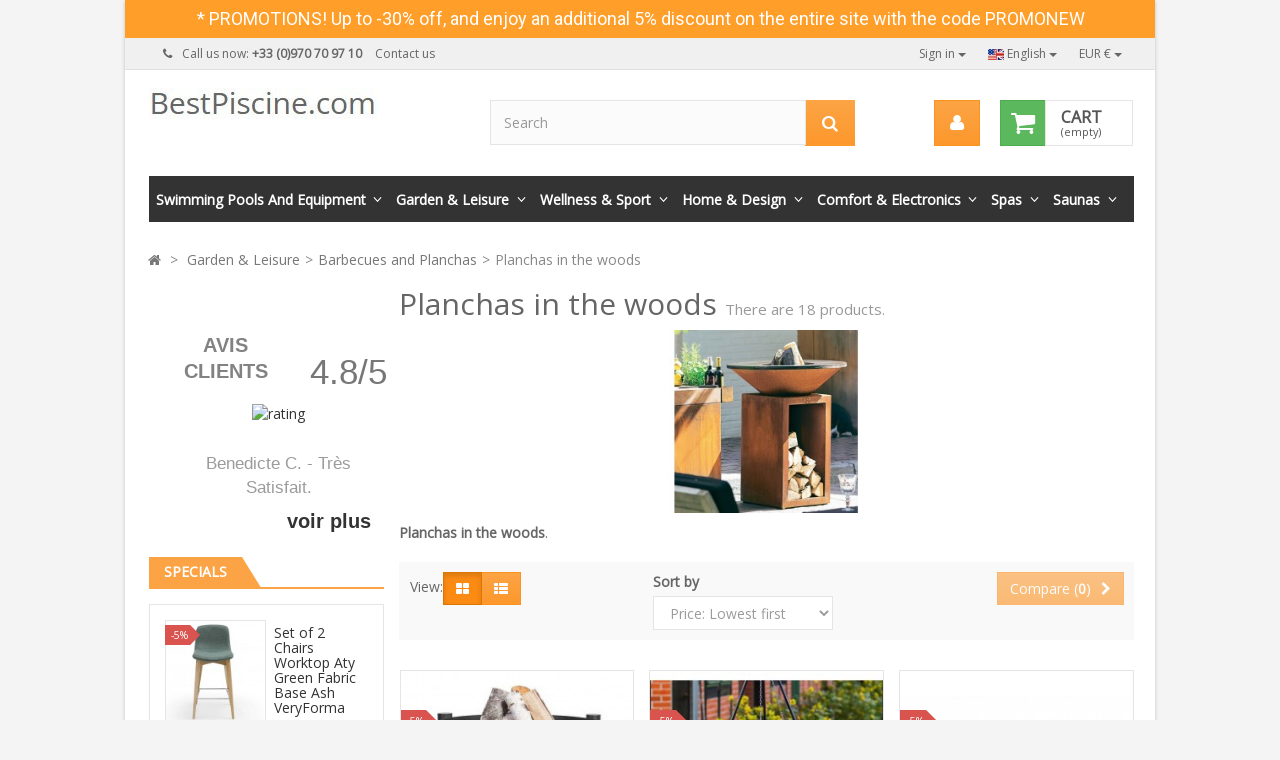

--- FILE ---
content_type: text/html; charset=utf-8
request_url: https://www.bestpiscine.com/en/385-planchas-in-the-woods
body_size: 47515
content:
<!DOCTYPE HTML> <!--[if lt IE 7]><html class="no-js lt-ie9 lt-ie8 lt-ie7" lang="en-us"><![endif]--> <!--[if IE 7]><html class="no-js lt-ie9 lt-ie8 ie7" lang="en-us"><![endif]--> <!--[if IE 8]><html class="no-js lt-ie9 ie8" lang="en-us"><![endif]--> <!--[if gt IE 8]><html class="no-js ie9" lang="en-us"><![endif]--><html lang="en-us"><head><meta charset="utf-8" /><title>Planchas in the woods - BestPiscine.com</title><meta name="description" content="Planchas in the woods" /><meta name="keywords" content="Planchas in the woods" /><meta name="generator" content="PrestaShop" /><meta name="robots" content="index,follow" /><meta name="viewport" content="width=device-width, minimum-scale=0.25, maximum-scale=1.6, initial-scale=1.0" /><meta name="apple-mobile-web-app-capable" content="yes" /><link rel="icon" type="image/vnd.microsoft.icon" href="/img/favicon-24.ico?1694910688" /><link rel="shortcut icon" type="image/x-icon" href="/img/favicon-24.ico?1694910688" /><link rel="stylesheet" href="https://www.bestpiscine.com/themes/universel/cache/v_303_a23b1205fa492afd044b57729989e9fb_all.css" type="text/css" media="all" /> <?php /** * NOTICE OF LICENSE * * Smartsupp live chat - official plugin. Smartsupp is free live chat with visitor recording. * The plugin enables you to create a free account or sign in with existing one. Pre-integrated * customer info with WooCommerce (you will see names and emails of signed in webshop visitors). * Optional API for advanced chat box modifications. * * You must not modify, adapt or create derivative works of this source code * * @author Smartsupp * @copyright 2021 Smartsupp.com * @license GPL-2.0+ **/ ?> 
<script type="text/javascript"></script> <!--[if IE 8]> 
<script type="text/javascript" src="https://oss.maxcdn.com/libs/html5shiv/3.7.0/html5shiv.js"></script> 
<script type="text/javascript" src="https://oss.maxcdn.com/libs/respond.js/1.3.0/respond.min.js"></script> <![endif]--></head><body id="category" class="category category-385 category-planchas-in-the-woods hide-right-column lang_en not-display-addcart block-style-3 shopgroup-24"><div id="page" class="boxed"> <header id="header"><div class="banner"><div class="container"><div class="row"><link href="https://fonts.googleapis.com/css?family=Roboto" rel="stylesheet" type="text/css" media="all"><link href="https://fonts.googleapis.com/css?family=Hind" rel="stylesheet" type="text/css" media="all"><link href="https://fonts.googleapis.com/css?family=Maven+Pro" rel="stylesheet" type="text/css" media="all"><link href="https://fonts.googleapis.com/css?family=Noto+Serif" rel="stylesheet" type="text/css" media="all"><link href="https://fonts.googleapis.com/css?family=Bitter" rel="stylesheet" type="text/css" media="all"><link href="https://fonts.googleapis.com/css?family=Forum" rel="stylesheet" type="text/css" media="all"><div id="ps_banner_ajax"><div id="ps_topbanner_wrapper"> * PROMOTIONS! Up to -30% off, and enjoy an additional 5% discount on the entire site with the code PROMONEW</div><style>header .banner {
		background-color: #ff9e29;
	}

	#ps_topbanner_wrapper {
		width: 100%;
		left: 0;
		z-index: 999;
		top: 0;

		
		line-height: 38px;
		background-color: #ff9e29;
		font-size: 18px;
		color: #FFFFFF;

		text-align: center;

					font-family: 'Roboto', sans-serif;
			}

    @media only screen and (max-width:320px) {
        #ps_topbanner_wrapper { font-size: .9em }
    }</style>  </div></div></div></div> <nav class="navbar navbar-default navbar-top"><div class="container"><p class="navbar-text navbar-left hidden-xs"> <i class="icon-phone i-left"></i>Call us now: <strong>+33 (0)970 70 97 10</strong> <a href="https://www.bestpiscine.com/en/contact-us" title="Contact us" class="navbar-link i-right" >Contact us</a></p><form id="setCurrency" action="/en/385-planchas-in-the-woods" method="post" class="navbar-right"><div class="btn-group"> <button type="button" class="btn btn-link btn-sm navbar-btn dropdown-toggle" data-toggle="dropdown"> EUR € <span class="caret"></span> </button><ul id="first-currencies" class="dropdown-menu" role="menu"><li > <a href="javascript:setCurrency(8);" rel="nofollow" title="Canadian dollar"> Canadian dollar $ </a></li><li > <a href="javascript:setCurrency(2);" rel="nofollow" title="Dollar"> Dollar $ </a></li><li class="selected"> <a href="javascript:setCurrency(1);" rel="nofollow" title="Euro"> Euro € </a></li><li > <a href="javascript:setCurrency(4);" rel="nofollow" title="Franc Suisse"> Franc Suisse Fr </a></li><li > <a href="javascript:setCurrency(3);" rel="nofollow" title="Pound"> Pound £ </a></li></ul></div></form><div id="languages-block-top" class="languages-block navbar-right"><div class="btn-group"> <button type="button" class="btn btn-link btn-sm navbar-btn dropdown-toggle" data-toggle="dropdown"> <img src="https://www.bestpiscine.com/img/l/1.jpg" alt="en"/> English <span class="caret"></span> </button><ul id="first-languages" class="languages-block_ul dropdown-menu" role="menu"><li class="disabled"> <a href="https://www.bestpiscine.com/en/385-planchas-in-the-woods" title="English"> <span><img src="https://www.bestpiscine.com/img/l/1.jpg" alt="en"/> English</span> </a></li><li > <a href="https://www.bestpiscine.com/fr/385-planchas-au-bois" title="Français"> <span><img src="https://www.bestpiscine.com/img/l/2.jpg" alt="fr"/> Français</span> </a></li><li > <a href="https://www.bestpiscine.com/es/385-planchas-en-el-bosque" title="Español"> <span><img src="https://www.bestpiscine.com/img/l/3.jpg" alt="es"/> Español</span> </a></li><li > <a href="https://www.bestpiscine.com/de/385-planchas-im-wald" title="Deutsch"> <span><img src="https://www.bestpiscine.com/img/l/4.jpg" alt="de"/> Deutsch</span> </a></li><li > <a href="https://www.bestpiscine.com/it/385-planchas-nel-bosco" title="Italiano"> <span><img src="https://www.bestpiscine.com/img/l/5.jpg" alt="it"/> Italiano</span> </a></li><li > <a href="https://www.bestpiscine.com/pt/385-planchas-na-floresta" title="Potuguês"> <span><img src="https://www.bestpiscine.com/img/l/11.jpg" alt="pt"/> Potuguês</span> </a></li></ul></div></div><div class="btn-group navbar-right"> <button class="btn btn-link btn-sm navbar-btn dropdown-toggle" data-toggle="dropdown" aria-expanded="false" role="button">Sign in <span class="caret"></span></button><ul class="dropdown-menu" role="menu"><li> <a href="https://www.bestpiscine.com/en/my-account" rel="nofollow" title="Log in to your customer account"> Sign in </a></li><li> <a href="https://www.bestpiscine.com/en/authentication" title="Register" rel="nofollow">Register</a></li></ul></div></div> </nav><div class="full-header-content"><div class="container"><div class="row row-header"><div id="header_logo" class="col-xs-12 col-sm-4"> <a href="https://www.bestpiscine.com/" title="BestPiscine.com"> <img class="logo img-responsive" src="https://www.bestpiscine.com/img/bestpiscinecom-logo-169491066424.jpg" alt="BestPiscine.com" width="229" height="31"/> </a></div><div class="header-left col-xs-12 col-sm-8"><div class="shopping_cart"><div class="btn-group btn-group-lg pull-right" role="group"> <a class="btn btn-success" href="https://www.bestpiscine.com/en/command" title="View my shopping cart" rel="nofollow"> <i class="icon-shopping-cart"></i> <span class="badge ajax_cart_quantity unvisible">0</span> </a> <btn class="btn btn-cart-right pull-right dropdown-toggle" data-toggle="dropdown" aria-expanded="true"> <span class="hidden-xs sc-title">Cart</span> <span class="sc-caption ajax_cart_total unvisible"> </span> <span class="sc-caption ajax_cart_no_product">(empty)</span> </btn><div class="cart_block panel-cart dropdown-menu"><div class="block_content"><div class="cart_block_list"><p class="cart_block_no_products"> No products</p><div class="cart-prices"><div class="cart-prices-line first-line"> <span class="price cart_block_shipping_cost ajax_cart_shipping_cost unvisible"> To be determined </span> <span class="unvisible"> Shipping </span></div><div class="cart-prices-line last-line"> <span class="price cart_block_total ajax_block_cart_total">0,00 €</span> <span>Total</span></div></div><p class="cart-buttons"> <a id="button_order_cart" class="btn btn-success button" href="https://www.bestpiscine.com/en/command" title="Check out" rel="nofollow"> <span> Check out<i class="icon-chevron-right right"></i> </span> </a></p></div></div></div></div></div><div id="layer_cart"><div class="clearfix"><h3 class="text-success"> <i class="icon-check i-left"></i>Product successfully added to your shopping cart</h3> <span class="cross" title="Close window"></span><div class="row"><div class="layer_cart_product col-xs-12 col-sm-8"><div class="product-image-container layer_cart_img col-xs-12 col-sm-5 hidden-xs"></div><div class="layer_cart_product_info col-xs-12 col-sm-5"><h4><span id="layer_cart_product_title" class="product-name"></span></h4> <span id="layer_cart_product_attributes"></span><div> <strong class="dark">Quantity</strong> <span id="layer_cart_product_quantity"></span></div><div> <strong class="dark">Total</strong> <span id="layer_cart_product_price"></span></div></div></div><div class="layer_cart_cart col-xs-12 col-sm-4"><div class="button-container"> <button class="continue btn btn-primary button btn-block exclusive-medium" title="Continue shopping"> <i class="icon-chevron-left left"></i>Continue shopping </button > <a class="btn btn-success btn-block button button-medium" href="https://www.bestpiscine.com/en/command" title="Proceed to checkout" rel="nofollow">Proceed to checkout<i class="icon-chevron-right right"></i></a></div></div></div><div class="crossseling"></div></div></div><div class="layer_cart_overlay"></div><div id="search_block_top" class="col-xs-8 col-md-7 clearfix"><form id="searchbox" class="input-group input-group-lg" method="get" action="//www.bestpiscine.com/en/search" > <input type="hidden" name="controller" value="search" /> <input type="hidden" name="orderby" value="position" /> <input type="hidden" name="orderway" value="desc" /> <input class="search_query form-control" type="text" id="search_query_top" name="search_query" placeholder="Search" value="" /> <span class="input-group-btn"> <button type="submit" name="submit_search" class="btn btn-default button-search"> <span class="sr-only">Search</span> </button> </span></form></div><div class="user-info btn-group btn-group-lg pull-right" > <button type="button" class="btn btn-user dropdown-toggle" data-toggle="dropdown" aria-expanded="false" role="menu"><i class="icon-user"></i><span class="sr-only">My Account</span></button><ul class="dropdown-menu" role="menu"><li> <a href="https://www.bestpiscine.com/en/my-account" rel="nofollow" title="Log in to your customer account"> Sign in </a></li><li> <a href="https://www.bestpiscine.com/en/authentication" title="Register" rel="nofollow">Register</a></li></ul></div></div></div></div></div><div class="full-menu"><div class="container menu-container"><div class="row"><div class="col-lg-12"><div id="block_top_menu" class="sf-contener clearfix "><div class="cat-title"><span class="title-menu">Categories</span><span class="ico-menu"></span></div><ul class="sf-menu clearfix menu-content"><li><a href="https://www.bestpiscine.com/en/96-swimming-pools-and-equipment" title="Swimming Pools and Equipment">Swimming Pools and Equipment</a><ul><li><a href="https://www.bestpiscine.com/en/260-wooden-pools" title="Wooden pools">Wooden pools</a></li><li><a href="https://www.bestpiscine.com/en/261-freestanding-pool" title="Freestanding pool">Freestanding pool</a></li><li><a href="https://www.bestpiscine.com/en/262-tubular-pool" title="Tubular pool">Tubular pool</a></li><li><a href="https://www.bestpiscine.com/en/263-rigid-pool" title="Rigid pool">Rigid pool</a></li><li><a href="https://www.bestpiscine.com/en/188-pool-heating" title="Pool heating">Pool heating</a><ul><li><a href="https://www.bestpiscine.com/en/301-pool-heater" title="Pool heater">Pool heater</a></li><li><a href="https://www.bestpiscine.com/en/302-pool-exchanger" title="Pool exchanger">Pool exchanger</a></li><li><a href="https://www.bestpiscine.com/en/303-heat-pump" title="Heat pump">Heat pump</a></li><li><a href="https://www.bestpiscine.com/en/359-pool-dehumidifier" title=" Pool dehumidifier"> Pool dehumidifier</a></li></ul></li><li><a href="https://www.bestpiscine.com/en/189-equipment-furniture-pool" title="Equipment & furniture pool">Equipment & furniture pool</a></li><li><a href="https://www.bestpiscine.com/en/190-pool-robots" title="Pool robots">Pool robots</a><ul><li><a href="https://www.bestpiscine.com/en/375-robots-of-public-and-collective-pools" title="Robots of Public and Collective Pools">Robots of Public and Collective Pools</a></li></ul></li><li><a href="https://www.bestpiscine.com/en/191-pumps-and-groups-of-filtration-pool" title="Pumps and groups of Filtration pool">Pumps and groups of Filtration pool</a></li><li><a href="https://www.bestpiscine.com/en/228-swimming-against-the-current" title="Swimming against the current">Swimming against the current</a></li><li><a href="https://www.bestpiscine.com/en/229-garden-showers" title="Garden showers">Garden showers</a></li><li><a href="https://www.bestpiscine.com/en/230-pool-alarms" title="Pool alarms">Pool alarms</a></li><li><a href="https://www.bestpiscine.com/en/304-treatment-pool" title="Treatment pool">Treatment pool</a><ul><li><a href="https://www.bestpiscine.com/en/305-dosage-and-regulation" title="Dosage and regulation">Dosage and regulation</a></li><li><a href="https://www.bestpiscine.com/en/306-Sterilization" title="Sterilization">Sterilization</a></li><li><a href="https://www.bestpiscine.com/en/358-salt-electrolyser" title="Salt electrolyser">Salt electrolyser</a></li></ul></li><li><a href="https://www.bestpiscine.com/en/311-pool-and-spa-enclosures" title="Pool and spa enclosures">Pool and spa enclosures</a></li><li><a href="https://www.bestpiscine.com/en/360-blankets-and-liners" title="Blankets and liners">Blankets and liners</a><ul><li><a href="https://www.bestpiscine.com/en/361-blankets-and-tarpaulins" title="Blankets and tarpaulins">Blankets and tarpaulins</a></li><li><a href="https://www.bestpiscine.com/en/362-wintering-kit" title="Wintering kit">Wintering kit</a></li><li><a href="https://www.bestpiscine.com/en/374-automatic-shutters-and-covers" title="Automatic shutters and covers">Automatic shutters and covers</a></li></ul></li><li><a href="https://www.bestpiscine.com/en/398-stainless-steel-pools" title="Stainless steel pools">Stainless steel pools</a></li><li><a href="https://www.bestpiscine.com/en/400-piscines-containers" title="Container Pools">Container Pools</a></li><li><a href="https://www.bestpiscine.com/en/401-inshell-pools" title="Inshell pools">Inshell pools</a></li><li><a href="https://www.bestpiscine.com/en/403-pool-waterfall" title="Pool Waterfall">Pool Waterfall</a></li><li><a href="https://www.bestpiscine.com/en/404-aide-acc&egrave;s-au-bassin" title="Help & access to the basin">Help & access to the basin</a></li></ul></li><li><a href="https://www.bestpiscine.com/en/59-garden-leisure" title="Garden & Leisure">Garden & Leisure</a><ul><li><a href="https://www.bestpiscine.com/en/97-outdoor-leisure-beach-and-games" title="Outdoors, Leisure, Beach and Games">Outdoors, Leisure, Beach and Games</a></li><li><a href="https://www.bestpiscine.com/en/179-shelters-and-garden-chalets" title="Shelters and Garden Chalets">Shelters and Garden Chalets</a></li><li><a href="https://www.bestpiscine.com/en/183-objects-of-decoration-and-garden-statues" title="Objects of decoration and garden statues">Objects of decoration and garden statues</a></li><li><a href="https://www.bestpiscine.com/en/175-outdoor-heating" title="Outdoor heating">Outdoor heating</a><ul><li><a href="https://www.bestpiscine.com/en/307-outdoor-gas-heater" title="Outdoor gas heater">Outdoor gas heater</a></li><li><a href="https://www.bestpiscine.com/en/308-electric-outdoor-heater" title="Electric outdoor heater">Electric outdoor heater</a></li><li><a href="https://www.bestpiscine.com/en/384-outdoor-wood-heating" title="Outdoor wood heating">Outdoor wood heating</a></li></ul></li><li><a href="https://www.bestpiscine.com/en/12-barbecues-and-planchas" title="Barbecues and Planchas">Barbecues and Planchas</a><ul><li><a href="https://www.bestpiscine.com/en/55-accessories-planchas-and-barbecues" title="Accessories planchas and barbecues">Accessories planchas and barbecues</a></li><li><a href="https://www.bestpiscine.com/en/76-barbecues-and-grills-with-wood-and-charcoal" title="Barbecues and Grills with Wood and Charcoal">Barbecues and Grills with Wood and Charcoal</a></li><li><a href="https://www.bestpiscine.com/en/77-gas-or-electric-barbecues" title="Gas or electric barbecues">Gas or electric barbecues</a></li><li><a href="https://www.bestpiscine.com/en/98-griddles-gas" title="Griddles gas">Griddles gas</a></li><li><a href="https://www.bestpiscine.com/en/288-planchas-electric" title="Planchas electric">Planchas electric</a></li><li><a href="https://www.bestpiscine.com/en/382-Smokers" title="Smokers">Smokers</a></li><li class="sfHoverForce"><a href="https://www.bestpiscine.com/en/385-planchas-in-the-woods" title="Planchas in the woods">Planchas in the woods</a></li><li><a href="https://www.bestpiscine.com/en/411-pizza-oven" title="Pizza Oven">Pizza Oven</a></li></ul></li><li><a href="https://www.bestpiscine.com/en/96-swimming-pools-and-equipment" title="Swimming Pools and Equipment">Swimming Pools and Equipment</a><ul><li><a href="https://www.bestpiscine.com/en/260-wooden-pools" title="Wooden pools">Wooden pools</a></li><li><a href="https://www.bestpiscine.com/en/261-freestanding-pool" title="Freestanding pool">Freestanding pool</a></li><li><a href="https://www.bestpiscine.com/en/262-tubular-pool" title="Tubular pool">Tubular pool</a></li><li><a href="https://www.bestpiscine.com/en/263-rigid-pool" title="Rigid pool">Rigid pool</a></li><li><a href="https://www.bestpiscine.com/en/188-pool-heating" title="Pool heating">Pool heating</a><ul><li><a href="https://www.bestpiscine.com/en/301-pool-heater" title="Pool heater">Pool heater</a></li><li><a href="https://www.bestpiscine.com/en/302-pool-exchanger" title="Pool exchanger">Pool exchanger</a></li><li><a href="https://www.bestpiscine.com/en/303-heat-pump" title="Heat pump">Heat pump</a></li><li><a href="https://www.bestpiscine.com/en/359-pool-dehumidifier" title=" Pool dehumidifier"> Pool dehumidifier</a></li></ul></li><li><a href="https://www.bestpiscine.com/en/189-equipment-furniture-pool" title="Equipment & furniture pool">Equipment & furniture pool</a></li><li><a href="https://www.bestpiscine.com/en/190-pool-robots" title="Pool robots">Pool robots</a><ul><li><a href="https://www.bestpiscine.com/en/375-robots-of-public-and-collective-pools" title="Robots of Public and Collective Pools">Robots of Public and Collective Pools</a></li></ul></li><li><a href="https://www.bestpiscine.com/en/191-pumps-and-groups-of-filtration-pool" title="Pumps and groups of Filtration pool">Pumps and groups of Filtration pool</a></li><li><a href="https://www.bestpiscine.com/en/228-swimming-against-the-current" title="Swimming against the current">Swimming against the current</a></li><li><a href="https://www.bestpiscine.com/en/229-garden-showers" title="Garden showers">Garden showers</a></li><li><a href="https://www.bestpiscine.com/en/230-pool-alarms" title="Pool alarms">Pool alarms</a></li><li><a href="https://www.bestpiscine.com/en/304-treatment-pool" title="Treatment pool">Treatment pool</a><ul><li><a href="https://www.bestpiscine.com/en/305-dosage-and-regulation" title="Dosage and regulation">Dosage and regulation</a></li><li><a href="https://www.bestpiscine.com/en/306-Sterilization" title="Sterilization">Sterilization</a></li><li><a href="https://www.bestpiscine.com/en/358-salt-electrolyser" title="Salt electrolyser">Salt electrolyser</a></li></ul></li><li><a href="https://www.bestpiscine.com/en/311-pool-and-spa-enclosures" title="Pool and spa enclosures">Pool and spa enclosures</a></li><li><a href="https://www.bestpiscine.com/en/360-blankets-and-liners" title="Blankets and liners">Blankets and liners</a><ul><li><a href="https://www.bestpiscine.com/en/361-blankets-and-tarpaulins" title="Blankets and tarpaulins">Blankets and tarpaulins</a></li><li><a href="https://www.bestpiscine.com/en/362-wintering-kit" title="Wintering kit">Wintering kit</a></li><li><a href="https://www.bestpiscine.com/en/374-automatic-shutters-and-covers" title="Automatic shutters and covers">Automatic shutters and covers</a></li></ul></li><li><a href="https://www.bestpiscine.com/en/398-stainless-steel-pools" title="Stainless steel pools">Stainless steel pools</a></li><li><a href="https://www.bestpiscine.com/en/400-piscines-containers" title="Container Pools">Container Pools</a></li><li><a href="https://www.bestpiscine.com/en/401-inshell-pools" title="Inshell pools">Inshell pools</a></li><li><a href="https://www.bestpiscine.com/en/403-pool-waterfall" title="Pool Waterfall">Pool Waterfall</a></li><li><a href="https://www.bestpiscine.com/en/404-aide-acc&egrave;s-au-bassin" title="Help & access to the basin">Help & access to the basin</a></li></ul></li><li><a href="https://www.bestpiscine.com/en/95-lawn-mowers-garden-equipment" title="Lawn Mowers & Garden Equipment">Lawn Mowers & Garden Equipment</a><ul><li><a href="https://www.bestpiscine.com/en/226-robot-lawnmowers" title="Robot lawnmowers">Robot lawnmowers</a></li><li><a href="https://www.bestpiscine.com/en/245-hand-mowers" title="Hand mowers">Hand mowers</a></li><li><a href="https://www.bestpiscine.com/en/246-thermal-lawnmower" title="Thermal lawnmower">Thermal lawnmower</a></li><li><a href="https://www.bestpiscine.com/en/247-mower-electric" title="Mower electric">Mower electric</a></li></ul></li><li><a href="https://www.bestpiscine.com/en/94-furniture-outdoor-design" title="Furniture Outdoor Design">Furniture Outdoor Design</a><ul><li><a href="https://www.bestpiscine.com/en/264-tables-and-high-tables-for-garden" title="Tables and high Tables for garden">Tables and high Tables for garden</a></li><li><a href="https://www.bestpiscine.com/en/265-chairs-and-stools-of-garden" title="Chairs and stools of garden">Chairs and stools of garden</a></li><li><a href="https://www.bestpiscine.com/en/266-garden-chairs" title="Garden chairs">Garden chairs</a></li><li><a href="https://www.bestpiscine.com/en/267-garden-sofas" title="Garden sofas">Garden sofas</a></li><li><a href="https://www.bestpiscine.com/en/268-garden-benches" title="Garden benches">Garden benches</a></li><li><a href="https://www.bestpiscine.com/en/259-baths-of-sun-and-sunbeds" title="Baths of Sun and sunbeds">Baths of Sun and sunbeds</a></li><li><a href="https://www.bestpiscine.com/en/281-garden-tables" title="Garden tables">Garden tables</a></li><li><a href="https://www.bestpiscine.com/en/391-salon-de-jardin" title="Garden furniture">Garden furniture</a></li></ul></li><li><a href="https://www.bestpiscine.com/en/64-lighting-lamps-and-light-objects" title="Lighting, lamps and light objects">Lighting, lamps and light objects</a></li><li><a href="https://www.bestpiscine.com/en/61-outdoor-chimneys-and-fireplaces" title="Outdoor Chimneys and fireplaces">Outdoor Chimneys and fireplaces</a><ul><li><a href="https://www.bestpiscine.com/en/23-outdoor-bio-ethanol-fireplaces" title="Outdoor bio ethanol fireplaces">Outdoor bio ethanol fireplaces</a></li><li><a href="https://www.bestpiscine.com/en/291-Brasero" title="Brasero">Brasero</a></li><li><a href="https://www.bestpiscine.com/en/383-outdoor-wood-chimneys" title="Outdoor wood chimneys">Outdoor wood chimneys</a></li></ul></li><li><a href="https://www.bestpiscine.com/en/312-garden-umbrella" title="Garden Umbrella">Garden Umbrella</a></li><li><a href="https://www.bestpiscine.com/en/220-diy-and-professional-tools" title="DIY and professional tools">DIY and professional tools</a></li><li><a href="https://www.bestpiscine.com/en/357-pots-and-planters" title="Pots and planters">Pots and planters</a></li><li><a href="https://www.bestpiscine.com/en/387-pergolas-and-garden-gazebos" title="Pergolas and Garden gazebos">Pergolas and Garden gazebos</a></li><li><a href="https://www.bestpiscine.com/en/388-carports-and-garages" title="Carports and garages">Carports and garages</a></li><li><a href="https://www.bestpiscine.com/en/394-Veranda" title="Veranda">Veranda</a></li><li><a href="https://www.bestpiscine.com/en/395-Marquise" title="Marchioness">Marchioness</a></li><li><a href="https://www.bestpiscine.com/en/396-portico-and-playground" title="Portico and playground">Portico and playground</a></li><li><a href="https://www.bestpiscine.com/en/397-serre-de-jardin" title="Garden Greenhouse">Garden Greenhouse</a></li><li><a href="https://www.bestpiscine.com/en/402-fountains-and-garden-ponds" title="Fountains and garden ponds">Fountains and garden ponds</a></li><li><a href="https://www.bestpiscine.com/en/412-garden-chicken-coop" title="Garden Chicken Coop">Garden Chicken Coop</a></li></ul></li><li><a href="https://www.bestpiscine.com/en/90-wellness-sport" title="Wellness & Sport">Wellness & Sport</a><ul><li><a href="https://www.bestpiscine.com/en/225-water-sport" title="Water sport">Water sport</a></li><li><a href="https://www.bestpiscine.com/en/277-sports-and-leisure" title="Sports and leisure">Sports and leisure</a></li><li><a href="https://www.bestpiscine.com/en/100-Bodybuilding" title="Bodybuilding">Bodybuilding</a><ul><li><a href="https://www.bestpiscine.com/en/326-machinery-with-guided-loads" title="Machinery with guided loads">Machinery with guided loads</a></li><li><a href="https://www.bestpiscine.com/en/327-weight-benches" title="Weight benches">Weight benches</a></li><li><a href="https://www.bestpiscine.com/en/332-weight-equipment" title="Weight equipment">Weight equipment</a></li></ul></li><li><a href="https://www.bestpiscine.com/en/161-bikes-and-cycling" title="Bikes and Cycling">Bikes and Cycling</a><ul><li><a href="https://www.bestpiscine.com/en/352-electric-bikes" title="Electric bikes">Electric bikes</a></li></ul></li><li><a href="https://www.bestpiscine.com/en/124-saunas" title="Saunas">Saunas</a><ul><li><a href="https://www.bestpiscine.com/en/75-infrared-saunas" title="Infrared Saunas">Infrared Saunas</a></li><li><a href="https://www.bestpiscine.com/en/127-saunas-accessories" title="Saunas accessories">Saunas accessories</a></li><li><a href="https://www.bestpiscine.com/en/149-steam-saunas" title="Steam saunas">Steam saunas</a></li><li><a href="https://www.bestpiscine.com/en/232-outdoor-saunas" title="Outdoor Saunas">Outdoor Saunas</a></li></ul></li><li><a href="https://www.bestpiscine.com/en/123-spas" title="Spas">Spas</a><ul><li><a href="https://www.bestpiscine.com/en/71-inflatable-spa" title="Inflatable Spa">Inflatable Spa</a></li><li><a href="https://www.bestpiscine.com/en/74-spas-accessories" title="Spa Equipment">Spa Equipment</a></li><li><a href="https://www.bestpiscine.com/en/168-built-in-and-portable-spas" title="Built-in and portable spas">Built-in and portable spas</a></li><li><a href="https://www.bestpiscine.com/en/386-swimming-spas" title="Swimming spas">Swimming spas</a></li><li><a href="https://www.bestpiscine.com/en/410-nordic-baths" title="Nordic Baths">Nordic Baths</a></li></ul></li><li><a href="https://www.bestpiscine.com/en/231-aerobics-and-aquafitness" title="Aerobics and Aquafitness">Aerobics and Aquafitness</a></li><li><a href="https://www.bestpiscine.com/en/325-fitness-and-cardio" title="Fitness and Cardio">Fitness and Cardio</a><ul><li><a href="https://www.bestpiscine.com/en/328-Treadmill" title="Treadmill">Treadmill</a></li><li><a href="https://www.bestpiscine.com/en/329-apartment-and-biking-bike" title="Apartment and Biking bike">Apartment and Biking bike</a></li><li><a href="https://www.bestpiscine.com/en/330-elliptical-bike" title="Elliptical bike">Elliptical bike</a></li><li><a href="https://www.bestpiscine.com/en/331-Rowers" title="Rowers">Rowers</a></li><li><a href="https://www.bestpiscine.com/en/353-Treadmill" title="Treadmill">Treadmill</a></li></ul></li><li><a href="https://www.bestpiscine.com/en/351-bodybuilding-and-fitness-for-sports-clubs" title="Bodybuilding and Fitness for Sports Clubs">Bodybuilding and Fitness for Sports Clubs</a></li></ul></li><li><a href="https://www.bestpiscine.com/en/36-home-design" title="Home & Design">Home & Design</a><ul><li><a href="https://www.bestpiscine.com/en/173-bedding-and-all-the-room" title="Bedding and all the room">Bedding and all the room</a></li><li><a href="https://www.bestpiscine.com/en/135-bioethanol-fireplaces-and-stoves" title="Bioethanol fireplaces and stoves">Bioethanol fireplaces and stoves</a><ul><li><a href="https://www.bestpiscine.com/en/5-bioethanol-burners" title="Bioethanol burners">Bioethanol burners</a><ul><li><a href="https://www.bestpiscine.com/en/15-burners-and-bio-ethanol-fireplaces" title="Burners and bio-ethanol fireplaces">Burners and bio-ethanol fireplaces</a></li><li><a href="https://www.bestpiscine.com/en/16-burners-electronic-bio-ethanol" title="Burners electronic Bio-ethanol">Burners electronic Bio-ethanol</a><ul><li><a href="https://www.bestpiscine.com/en/84-accessories-for-burners-electronic-bio-ethanol-axijet" title="Accessories for burners electronic bio-ethanol AxiJet">Accessories for burners electronic bio-ethanol AxiJet</a></li></ul></li><li><a href="https://www.bestpiscine.com/en/17-inserts-and-firebox" title="Inserts and Firebox">Inserts and Firebox</a></li><li><a href="https://www.bestpiscine.com/en/52-the-castle-andirons" title="The Castle andirons">The Castle andirons</a></li></ul></li><li><a href="https://www.bestpiscine.com/en/6-bioethanol-pure-biorness" title="Bioethanol Pure Biorness">Bioethanol Pure Biorness</a></li><li><a href="https://www.bestpiscine.com/en/19-bioethanol-electronic-fireplaces" title="Bioethanol Electronic Fireplaces">Bioethanol Electronic Fireplaces</a></li><li><a href="https://www.bestpiscine.com/en/38-bioethanol-fireplace-accessories" title="Bioethanol Fireplace Accessories">Bioethanol Fireplace Accessories</a></li><li><a href="https://www.bestpiscine.com/en/48-fireplaces-and-stoves-bio-ethanol" title="Fireplaces and stoves bio-ethanol">Fireplaces and stoves bio-ethanol</a></li><li><a href="https://www.bestpiscine.com/en/167-bioethanol-table-fireplaces" title="Bioethanol table fireplaces">Bioethanol table fireplaces</a></li><li><a href="https://www.bestpiscine.com/en/407-bioethanol-stoves" title="Bioethanol stoves">Bioethanol stoves</a></li></ul></li><li><a href="https://www.bestpiscine.com/en/134-stoves-and-fireplaces" title="Stoves and Fireplaces">Stoves and Fireplaces</a><ul><li><a href="https://www.bestpiscine.com/en/341-pellets-and-pellet-stoves" title="Pellets and Pellet stoves">Pellets and Pellet stoves</a></li><li><a href="https://www.bestpiscine.com/en/343-wood-stove" title="Wood stove">Wood stove</a></li><li><a href="https://www.bestpiscine.com/en/344-wood-tiled-stove" title="Wood tiled stove">Wood tiled stove</a></li><li><a href="https://www.bestpiscine.com/en/376-waterproof-pellet-stoves" title="Waterproof pellet stoves">Waterproof pellet stoves</a></li><li><a href="https://www.bestpiscine.com/en/378-granule-insert" title="Granule insert">Granule insert</a></li><li><a href="https://www.bestpiscine.com/en/380-wood-burning-chimneys" title="Wood-burning chimneys">Wood-burning chimneys</a></li><li><a href="https://www.bestpiscine.com/en/381-wood-burning-fireplace-inserts" title="Wood-burning fireplace inserts">Wood-burning fireplace inserts</a></li><li><a href="https://www.bestpiscine.com/en/406-pellet-boiler" title="Pellet boiler">Pellet boiler</a></li><li><a href="https://www.bestpiscine.com/en/408-hydrogen-stoves" title="Hydrogen Stoves">Hydrogen Stoves</a></li><li><a href="https://www.bestpiscine.com/en/409-cuisini&egrave;re-&agrave;-bois" title="Wood-burning stove">Wood-burning stove</a></li></ul></li><li><a href="https://www.bestpiscine.com/en/109-statues-fountains-water-walls" title="Statues, fountains, water walls">Statues, fountains, water walls</a></li><li><a href="https://www.bestpiscine.com/en/198-rug-for-interior-and-exterior" title="Rug for Interior and exterior">Rug for Interior and exterior</a></li><li><a href="https://www.bestpiscine.com/en/93-light-fixtures-lamps-suspension-and-chandeliers-design" title="Light fixtures, lamps, suspension and chandeliers Design">Light fixtures, lamps, suspension and chandeliers Design</a></li><li><a href="https://www.bestpiscine.com/en/197-offices-and-office-tables" title="Offices and Office Tables">Offices and Office Tables</a></li><li><a href="https://www.bestpiscine.com/en/104-chairs-armchairs-sofas-and-tables" title="Chairs, armchairs, sofas and tables">Chairs, armchairs, sofas and tables</a></li><li><a href="https://www.bestpiscine.com/en/172-furniture-and-storage" title="Furniture and storage">Furniture and storage</a><ul><li><a href="https://www.bestpiscine.com/en/338-tv-furniture" title="TV furniture">TV furniture</a></li><li><a href="https://www.bestpiscine.com/en/339-bookshelves-and-libraries" title="Bookshelves and libraries">Bookshelves and libraries</a></li><li><a href="https://www.bestpiscine.com/en/340-Buffets" title="Buffets">Buffets</a></li></ul></li><li><a href="https://www.bestpiscine.com/en/196-Tables" title="Tables">Tables</a></li><li><a href="https://www.bestpiscine.com/en/234-couches-and-sofas" title="Couches and Sofas">Couches and Sofas</a></li><li><a href="https://www.bestpiscine.com/en/248-Chairs" title="Chairs">Chairs</a></li><li><a href="https://www.bestpiscine.com/en/249-low-tables" title="Low tables">Low tables</a></li><li><a href="https://www.bestpiscine.com/en/250-Stools" title="Stools">Stools</a></li><li><a href="https://www.bestpiscine.com/en/251-chairs-and-office-chairs" title="Chairs and Office Chairs">Chairs and Office Chairs</a></li><li><a href="https://www.bestpiscine.com/en/252-consoles-and-coffee-tables-near" title="Consoles and coffee tables near">Consoles and coffee tables near</a></li><li><a href="https://www.bestpiscine.com/en/313-high-table-and-bars" title="High table and bars">High table and bars</a></li><li><a href="https://www.bestpiscine.com/en/314-furniture-and-light-objects" title="Furniture and light objects">Furniture and light objects</a></li><li><a href="https://www.bestpiscine.com/en/337-interior-heating" title="Interior heating">Interior heating</a></li><li><a href="https://www.bestpiscine.com/en/345-equipment-for-chimneys-and-stoves" title="Equipment for chimneys and stoves">Equipment for chimneys and stoves</a><ul><li><a href="https://www.bestpiscine.com/en/346-storage-and-storers-in-granules" title="Storage and storers in granules">Storage and storers in granules</a></li><li><a href="https://www.bestpiscine.com/en/347-door-logs-and-range-internal-logs" title="Door logs and range internal logs">Door logs and range internal logs</a></li><li><a href="https://www.bestpiscine.com/en/348-servant-for-fireplace-and-stove" title="Servant for fireplace and stove">Servant for fireplace and stove</a></li><li><a href="https://www.bestpiscine.com/en/349-andirons-and-grate-door-fireplace-logs" title="Andirons and grate door fireplace logs">Andirons and grate door fireplace logs</a></li><li><a href="https://www.bestpiscine.com/en/350-firewall-and-protections" title="Firewall and protections">Firewall and protections</a></li><li><a href="https://www.bestpiscine.com/en/377-accessoires-pour-chemin&eacute;es-et-po&ecirc;les" title="Accessories for Chimneys and Pans">Accessories for Chimneys and Pans</a></li></ul></li><li><a href="https://www.bestpiscine.com/en/413-bedside-table" title="Bedside Table">Bedside Table</a></li></ul></li><li><a href="https://www.bestpiscine.com/en/31-comfort-electronics" title="Comfort & Electronics">Comfort & Electronics</a><ul><li><a href="https://www.bestpiscine.com/en/79-home-automation" title="Home Automation">Home Automation</a></li><li><a href="https://www.bestpiscine.com/en/86-Heating" title="Heating">Heating</a><ul><li><a href="https://www.bestpiscine.com/en/315-professional-mobile-electric-heating" title="Professional mobile electric heating">Professional mobile electric heating</a></li><li><a href="https://www.bestpiscine.com/en/321-bioethanol-heating" title="Bioethanol heating">Bioethanol heating</a></li><li><a href="https://www.bestpiscine.com/en/316-professional-mobile-oil-heating" title="Professional mobile oil heating">Professional mobile oil heating</a></li><li><a href="https://www.bestpiscine.com/en/322-heating-outdoor" title="Heating outdoor">Heating outdoor</a></li><li><a href="https://www.bestpiscine.com/en/342-wood-and-pellet-heating" title="Wood and pellet heating">Wood and pellet heating</a></li></ul></li><li><a href="https://www.bestpiscine.com/en/87-air-treatment-air-conditioning" title="Air Treatment & Air Conditioning">Air Treatment & Air Conditioning</a><ul><li><a href="https://www.bestpiscine.com/en/253-Fans" title="Fans">Fans</a></li><li><a href="https://www.bestpiscine.com/en/254-mobile-air-conditioners" title="Mobile air conditioners">Mobile air conditioners</a></li><li><a href="https://www.bestpiscine.com/en/256-Dehumidifiers" title="Dehumidifiers">Dehumidifiers</a></li><li><a href="https://www.bestpiscine.com/en/257-Purifiers" title="Purifiers">Purifiers</a></li><li><a href="https://www.bestpiscine.com/en/309-mobile-coolers" title="Mobile coolers">Mobile coolers</a></li></ul></li><li><a href="https://www.bestpiscine.com/en/283-audio-hifi-home-theater" title="Audio, HiFi, Home Theater">Audio, HiFi, Home Theater</a><ul><li><a href="https://www.bestpiscine.com/en/178-stereo-and-speakers" title="Stereo and speakers">Stereo and speakers</a></li></ul></li></ul></li><li><a href="https://www.bestpiscine.com/en/123-spas" title="Spas">Spas</a><ul><li><a href="https://www.bestpiscine.com/en/71-inflatable-spa" title="Inflatable Spa">Inflatable Spa</a></li><li><a href="https://www.bestpiscine.com/en/74-spas-accessories" title="Spa Equipment">Spa Equipment</a></li><li><a href="https://www.bestpiscine.com/en/168-built-in-and-portable-spas" title="Built-in and portable spas">Built-in and portable spas</a></li><li><a href="https://www.bestpiscine.com/en/386-swimming-spas" title="Swimming spas">Swimming spas</a></li><li><a href="https://www.bestpiscine.com/en/410-nordic-baths" title="Nordic Baths">Nordic Baths</a></li></ul></li><li><a href="https://www.bestpiscine.com/en/124-saunas" title="Saunas">Saunas</a><ul><li><a href="https://www.bestpiscine.com/en/75-infrared-saunas" title="Infrared Saunas">Infrared Saunas</a></li><li><a href="https://www.bestpiscine.com/en/127-saunas-accessories" title="Saunas accessories">Saunas accessories</a></li><li><a href="https://www.bestpiscine.com/en/149-steam-saunas" title="Steam saunas">Steam saunas</a></li><li><a href="https://www.bestpiscine.com/en/232-outdoor-saunas" title="Outdoor Saunas">Outdoor Saunas</a></li></ul></li></ul></div></div></div></div></div> </header><div class="columns-container"><div id="columns" class="container"><div class="breadcrumb clearfix"> <a class="home" href="https://www.bestpiscine.com/" title="Return to Home"><i class="icon-home"></i></a> <span class="navigation-pipe">&gt;</span> <span class="navigation_page"><span itemscope itemtype="http://data-vocabulary.org/Breadcrumb"><a itemprop="url" href="https://www.bestpiscine.com/en/59-garden-leisure" title="Garden &amp; Leisure" ><span itemprop="title">Garden &amp; Leisure</span></a></span><span class="navigation-pipe">></span><span itemscope itemtype="http://data-vocabulary.org/Breadcrumb"><a itemprop="url" href="https://www.bestpiscine.com/en/12-barbecues-and-planchas" title="Barbecues and Planchas" ><span itemprop="title">Barbecues and Planchas</span></a></span><span class="navigation-pipe">></span>Planchas in the woods</span></div><div class="row"> <aside id="left_column" role="complementary" class="column col-xs-12 col-sm-4 col-md-3 col-lg-3"> <link href="https://www.bestpiscine.com/modules/lgcomments/views/css/store_widget.css" rel="stylesheet" type="text/css" /><div id="widget_block" style="text-align:center;padding:0px; z-index:9999;"><div class="block_content" style="background:url(/modules/lgcomments/views/img/bg/bubble-yellow.png) no-repeat center center;background-size:100%;width:270px;height:270px;margin: 0 auto;padding:0px;scale:.75"><div style="position:absolute;width:1px;height:1px;"><div style="position:relative;width:130px;top:45px;left:12px;color:#828282;text-align:Center;font-family:Arial;font-size:20px;font-weight:bold;line-height:26px;text-transform:uppercase;" > <a href="https://www.bestpiscine.com/en/Reviews" style="color:#828282;">Avis Clients</a></div></div><div style="position:absolute;width:1px;height:1px;"><div style="position:relative;width:100px;top:60px;left:150px;color:#777777;text-align:Center;font-family:Arial;font-size:35px;font-weight:normal;"> 4.8/5</div></div><div style="position:absolute;width:1px;height:1px;"><div style="position:relative;width:200px;top:165px;left:30px;color:#777777;text-align:Center;font-family:Arial;font-size:17px;font-weight:normal;vertical-align:middle" id="reviewSlide"><div style="display:none;">Benedicte C. - Tr&egrave;s Satisfait.</div><div style="display:none;">Christian. - Tr&egrave;s satisfait.</div><div style="display:none;">Schnell und einfach bin sehr zufrieden gerne...</div><div style="display:none;">Un super produit!</div><div style="display:none;">Zorgy 22. - Tr&egrave;s satisfait.</div><div style="display:none;">Ben 68. - Commande re&ccedil;u en 1 semaine.</div><div style="display:none;">Pat-29. - Article conforme. Emballage soign&eacute;.</div><div style="display:none;">St&eacute;phanie D. - Tr&egrave;s satisfait.</div><div style="display:none;">RayGaming. - Tr&egrave;s satisfait.</div><div style="display:none;">Diegotango. - Tr&egrave;s satisfait.</div><div style="display:none;">Liouba 4. - Je viens de recevoir mon article...</div><div style="display:none;">Plume 128. - Merci, envoi rapide et soign&eacute;,...</div><div style="display:none;">Alles Tiptop. Gerne wieder.</div><div style="display:none;">B&eacute;n&eacute;dicte G. - Je recommande ce vendeur !</div><div style="display:none;">Guillemineau. - Merci.</div><div style="display:none;">Dymobrle B. - Tr&egrave;s satisfait du produit qui est...</div><div style="display:none;">lucas 52. - Tr&egrave;s satisfait.</div><div style="display:none;">Boquet D. - D&eacute;lais de livraison rapides.</div><div style="display:none;">Tiphanie C. - Arriv&eacute;e beaucoup plus t&ocirc;t que ce...</div><div style="display:none;">DalilB. - Tr&egrave;s satisfait.</div><div style="display:none;">Sylvain B. - Satisfait.</div><div style="display:none;">Jacques C. - Ok Conforme</div><div style="display:none;">Koocotte. - Tr&egrave;s satisfaite.</div><div style="display:none;">Lemenestrel. - Tr&egrave;s satisfait.</div><div style="display:none;">lj248. - Tr&egrave;s satisfait.</div><div style="display:none;">EL Hadic. - Merci beaucoup et &agrave; la prochaine.</div><div style="display:none;">Eddy J. - Tr&egrave;s satisfait.</div><div style="display:none;">No&eacute;mie R. - Tr&egrave;s satisfait.</div><div style="display:none;">Nelly P. - Tr&egrave;s satisfait.</div><div style="display:none;">Aurore G. - L&#039;emballage de mon colis &eacute;tait...</div><div style="display:none;">Rapide et bon vendeur</div><div style="display:none;">Nephtees27. - Tr&egrave;s satisfait.</div><div style="display:none;">Raul G. - Alles ok</div><div style="display:none;">Etuditoi. - Parfait ! Merci beaucoup !</div><div style="display:none;">Tigra M. - Envoi rapide. Plus qu&#039;&agrave; tester...</div><div style="display:none;">Moix11. - Satisfait.</div><div style="display:none;">Nikechx. - Tr&egrave;s satisfait.</div><div style="display:none;">Bertrand G. - Tr&egrave;s satisfait.</div><div style="display:none;">Herv&eacute; H. - Pas de commentaire.</div><div style="display:none;">Estelle B. - Bon produit, s&eacute;rieux</div><div style="display:none;">Soweit gut gegangen. Lieferzeit sehr lange....</div><div style="display:none;">KLM 7. - Tr&egrave;s satisfait.</div><div style="display:none;">Estelle M. - Livraison rapide et objet bien...</div><div style="display:none;">Jylher. - Tr&egrave;s satisfait.</div><div style="display:none;">Ma&euml;lie D. - Tr&egrave;s satisfaite.</div><div style="display:none;">Naciri J. - Merci.</div><div style="display:none;">Sharp51. - Nickel.</div><div style="display:none;">Judie 22. - Tr&egrave;s satisfait.</div><div style="display:none;">Djovieur. - Tr&egrave;s satisfait.</div><div style="display:none;">Marina M. - D&eacute;lais de livraison rapides.</div><div style="display:none;">Margauxa h. - Tr&egrave;s satisfait.</div><div style="display:none;">Jazinad. - Parfait! Correspond aux...</div><div style="display:none;">Jean-thiebault U - Parfait.</div><div style="display:none;">Rondeaux J. - Tr&egrave;s satisfait.</div><div style="display:none;">Jennifer V. - Satisfait.</div><div style="display:none;">Allez enfin le bon article au bon moment</div><div style="display:none;">Articles conforme &Atilde;&nbsp; la description,tout en ordre</div><div style="display:none;">Emilie P. Tr&egrave;s satisfaite.</div><div style="display:none;">Julien G. - Tr&egrave;s Satisfait.</div><div style="display:none;">Didine 16. - Tr&egrave;s satisfait.</div><div style="display:none;">Veronique D. - Etat similaire &agrave; la description.</div><div style="display:none;">Mariejeanne C. - Merci.</div><div style="display:none;">Mia 08. - Parfait et rapide.</div><div style="display:none;">Anne d. - Conforme, rien a dire.</div><div style="display:none;">Jordevil. - Satisfait.</div><div style="display:none;">Romvivi1. - Tr&egrave;s satisfait.</div><div style="display:none;">Mazord S. - Tr&egrave;s satisfait.</div><div style="display:none;">LyTebob. - Tr&egrave;s satisfait.</div><div style="display:none;">Le vendeur est joignable et repond sans...</div><div style="display:none;">Isabelle B. - Satisfait Je recommande.</div><div style="display:none;">Michel B. - Site S&eacute;rieux.</div><div style="display:none;">Farad. - Tr&egrave;s satisfait.</div><div style="display:none;">Clark91. - Correspond parfaitement &agrave; la...</div><div style="display:none;">Manpeace. - Tr&egrave;s satisfait.</div><div style="display:none;">David E: - Satisfait.</div><div style="display:none;">Ladyforver. - Tr&egrave;s satisfait.</div><div style="display:none;">Bousbih. - Tr&egrave;s satisfait.</div><div style="display:none;">Daroo. - Merci a+++++++++++</div><div style="display:none;">Alfafel. - Tr&egrave;s satisfait.</div><div style="display:none;">Laure M. - Tr&egrave;s satisfaite.</div><div style="display:none;">Patrick C. - Super casque pour les sportifs,...</div><div style="display:none;">Nicolas H. - Colis conforme &agrave; la description.</div><div style="display:none;">Roald R. - Bonjour, je suis satisfait du...</div><div style="display:none;">Severine D. - D&eacute;lai et descriptif OK.</div><div style="display:none;">Artes9. - Temps de livraison 12 jours.</div><div style="display:none;">Anouska. - Bien re&ccedil;u, merci.</div><div style="display:none;">Delphine S. - Super belle tasse, mon neveux va...</div><div style="display:none;">Oceane W. - Tr&egrave;s satisfait.</div><div style="display:none;">Benoitcr. - Tr&egrave;s satisfait.</div><div style="display:none;">Cyril T. - Je suis tres satisfait merci au...</div><div style="display:none;">St&eacute;phanie J. - Bonne communication.</div><div style="display:none;">Sylvieyeu 2. - Tr&egrave;s satisfait.</div><div style="display:none;">Urs M. - Schnelle Belieferung</div><div style="display:none;">Kiss-K. - Satisfait.</div><div style="display:none;">Jayce06. - Tr&egrave;s satisfait.</div><div style="display:none;">Aur&eacute;lie G. - Tr&egrave;s bien.</div><div style="display:none;">Bute34. - Produit bien re&ccedil;u merci !</div><div style="display:none;">Anitaine. - Tr&egrave;s satisfait.</div><div style="display:none;">Chantal 195. - Je remercie ce vendeur qui m&#039;a...</div><div style="display:none;">Ines I. - Ce n&#039;est pas la bonne couleur.</div><div style="display:none;">AnassB. - Tr&egrave;s satisfait.</div><div style="display:none;">Alles bestens danke, super ware. Top</div><div style="display:none;">Coralie T. - Envoi rapide.</div><div style="display:none;">Bicou5. - Tr&egrave;s satisfait.</div><div style="display:none;">Lulu 68. - Ok.</div><div style="display:none;">Sureyya 5. - Tr&egrave;s satisfait.</div><div style="display:none;">Alyanur - Aucun souci prafaite livraison et...</div><div style="display:none;">Bibil Jo. - Produit conforme &agrave; mes attentes.</div><div style="display:none;">Dimitri C. - Livraison trop long .</div><div style="display:none;">Bucheli M. - Etwas lange Lieferfrist, aber Ware...</div><div style="display:none;">Isabel N. - Tr&egrave;s satisfait. Bien emball&eacute; et...</div><div style="display:none;">Beatrice B. - Vielen Dank, alles perfekt.</div><div style="display:none;">Alain D.- Conforme &Atilde;&nbsp; mon attente, tout ok</div><div style="display:none;">Estelle T. - Tr&egrave;s satisfait.</div><div style="display:none;">Katherine E. - Parfait !</div><div style="display:none;">willou B. - Tr&egrave;s satisfait.</div><div style="display:none;">Raphbluez. - Tr&egrave;s bien !</div><div style="display:none;">Adrian F. - Tout ok!</div><div style="display:none;">Jeremiah. - Tr&egrave;s satisfait.</div><div style="display:none;">Lenid. - Merci pour cet envoi rapide !</div><div style="display:none;">Soflaw2. - Tr&egrave;s satisfait</div><div style="display:none;">Mikawis. - D&eacute;sol&eacute; pour le retard, parfait.</div><div style="display:none;">Clauden. - Tr&egrave;s satisfait.</div><div style="display:none;">Iris94 - Tr&egrave;s satisfaite.</div><div style="display:none;">Sykalteri. - Tr&egrave;s satisfait.</div><div style="display:none;">Ccgv54. - Satisfait.</div><div style="display:none;">champre D. - Tr&egrave;s satisfait.</div><div style="display:none;">Rangiroa 8. - Tr&egrave;s satisfait.</div><div style="display:none;">Ga&euml;lle. F - Tr&egrave;s satisfait</div><div style="display:none;">Charlotte B. - Conforme et d&eacute;lai de livraison...</div><div style="display:none;">Stephanie M. - Tr&egrave;s satisfaite.</div><div style="display:none;">Titine77. - Satisfaite de mon achat</div><div style="display:none;">Runnerv67. - Tr&egrave;s satisfait.</div><div style="display:none;">Carottes20. - Tr&egrave;s satisfait,</div><div style="display:none;">Evelyne H. - Satisfait.</div><div style="display:none;">Louise R. - Tr&egrave;s satisfait.</div><div style="display:none;">Dianecor. - Tr&egrave;s satisfait.</div><div style="display:none;">ASTYANAX35. - Tr&egrave;s satisfait.</div><div style="display:none;">Servethe. - Parfait.</div><div style="display:none;">Jean Q. - Livr&eacute; conforme et dans les d&eacute;lais pr&eacute;vu.</div><div style="display:none;">lessia20. - Tr&egrave;s satisfait.</div><div style="display:none;">Tout parfait, merci!</div><div style="display:none;">Jessica G. - Tr&egrave;s satisfaite.</div><div style="display:none;">Jack Bs. - Parfait, merci beaucoup !</div><div style="display:none;">FabioB. - Tr&egrave;s satisfait.</div><div style="display:none;">Jimmy 54. - Tr&egrave;s satisfait.</div><div style="display:none;">Olivier M. - Merci, envoi rapide. Tout est...</div><div style="display:none;">Sylvie H. - Article similaire &Atilde;&nbsp; la description...</div><div style="display:none;">Qentin S. - Tr&egrave;s satisfait.</div><div style="display:none;">Freddy19. - Tr&egrave;s satisfait.</div><div style="display:none;">Sandra B. - Satisfait.</div><div style="display:none;">Samishii. - C&acirc;ble bien re&ccedil;u, bon vendeur, merci.</div><div style="display:none;">Scotterio D. - Tr&egrave;s satisfait.</div><div style="display:none;">alles gut, etwas lange Lieferungszeit, sonst...</div><div style="display:none;">Jean-Louis P - Tr&egrave;s satisfait de la qualit&eacute; du...</div><div style="display:none;">Nathalie D. - Tr&egrave;s bien mais delais de...</div><div style="display:none;">Laurent H. - Nickel, surtout en cette p&eacute;riode.</div><div style="display:none;">Manon R. - Livraison rapide et produit bien...</div><div style="display:none;">Pascal A. - Ok haute qualite !</div><div style="display:none;">Pumpe mit deutschen Stecker,Gute...</div><div style="display:none;">LauryL. - Merci.</div><div style="display:none;">Aude. - Envoi soign&eacute; et rapide.</div><div style="display:none;">Jacques K. - Tr&egrave;s satisfait.</div><div style="display:none;">Vortex196. - Satisfait.</div><div style="display:none;">Julien D. - Tr&egrave;s satisfait.</div><div style="display:none;">Mjal4. - Satisfait.</div><div style="display:none;">Virago M. - Ravi de mon achat arriv&eacute; bien...</div><div style="display:none;">Comatjm. - Tr&egrave;s satisfait.</div><div style="display:none;">Rainy. - Bon objet.</div><div style="display:none;">Patrice J. - Bonne gestion de commande, et le...</div><div style="display:none;">Chou20. - Rapide et conforme.</div><div style="display:none;">Nicolas D. - Super vendeur, 100% positif</div><div style="display:none;">Gaspad L. - Tr&egrave;s satisfait</div><div style="display:none;">Pearljam. - Tr&egrave;s satisfait.</div><div style="display:none;">Audrey Pm. - Le miroir est bien pratique.</div><div style="display:none;">Romuald B. - Tr&egrave;s satisfait.</div><div style="display:none;">Christian C. - Le meilleur prix sur cet...</div><div style="display:none;">J&#039;ai passe une commande et le delai de...</div><div style="display:none;">Nawal F. - Tr&egrave;s satisfait.</div><div style="display:none;">Claudine V. - Satisfait.</div><div style="display:none;">Mimi 74B. - Je recommande ce vendeur,...</div><div style="display:none;">Racoon13. - Merci de cet envoi rapide et soign&eacute;.</div><div style="display:none;">alles ok. schone Ware.</div><div style="display:none;">lvanboss. - Tr&egrave;s satisfait.</div><div style="display:none;">Vanessa G. - Merci encore &agrave; toute votre &eacute;quipe....</div><div style="display:none;">Morfud. - Tr&egrave;s satisfait.</div><div style="display:none;">Camille E. - Produits conformes &agrave; la...</div><div style="display:none;">Jjc41. - Tr&egrave;s satisfait.</div><div style="display:none;">Nathalie M. - Satisfaite.</div><div style="display:none;">Delais de livraison rapides, Etat similaire a...</div><div style="display:none;">Epaulard93. - Tr&egrave;s satisfait.</div><div style="display:none;">Jannis1. - Tr&egrave;s satisfait, re&ccedil;u ce jour.</div><div style="display:none;">pives29. - Ok . livraison peu rapide. mais le...</div><div style="display:none;">Wbpelwood. - Tr&egrave;s satisfait.</div><div style="display:none;">Manuel M. - Service impeccable, je recommande</div><div style="display:none;">Alacombre. - Tr&egrave;s satisfait.</div><div style="display:none;">Christophe. - Tr&egrave;s satisfait.</div><div style="display:none;">sousou315. - Tr&egrave;s satisfait.</div><div style="display:none;">Luki-L. - Tr&egrave;s satisfait.</div><div style="display:none;">Alexandre B. - Moyennement satisfait.</div><div style="display:none;">Ra73fi. - Bien, conforme &agrave; la description.</div><div style="display:none;">Bernadette T. - Tres contente Colis en tres bon...</div><div style="display:none;">Karin G. - Alles Super</div><div style="display:none;">Joel H. - Tr&egrave;s satisfait.</div><div style="display:none;">Valerie G. - Tr&egrave;s satisfait.</div><div style="display:none;">Kurt G. - Schnelle Bearbeitung, schnelle...</div><div style="display:none;">Sbouraoui. - Envoie rapide et soign&eacute;.</div><div style="display:none;">ThierryG. - Tr&egrave;s satisfait.</div><div style="display:none;">Catherine W. - Rien &agrave; dire c&#039;&eacute;tait parfait !!.</div><div style="display:none;">Elyia 08. - Tr&egrave;s satisfait.</div><div style="display:none;">Louloume6. - Merci pour le produit conforme &agrave;...</div><div style="display:none;">Pierre-jeanl. - Livr&eacute; dans les d&eacute;lais et avec...</div><div style="display:none;">Phildu621. - Vendeur tr&egrave;s s&eacute;rieux merci beaucoup.</div><div style="display:none;">Christine L. - Tr&egrave;s satisfaite.</div><div style="display:none;">Petitdarya. - Satisfait.</div><div style="display:none;">Cruffin. - Tr&egrave;s bien. Merci</div><div style="display:none;">Carlos M. - D&eacute;lais de livraison rapides.</div><div style="display:none;">Jerome C. - D&eacute;lai et qualit&eacute; conforme.</div><div style="display:none;">charles J. - Commande conforme et arriv&eacute;e en...</div><div style="display:none;">Sabaro. - Tr&egrave;s satisfait.</div><div style="display:none;">Valentin B. - Moyennement satisfait.</div><div style="display:none;">Surdo. - Livraison rapide et vendeurs s&eacute;rieux,...</div><div style="display:none;">Bonne transaction. Merci</div><div style="display:none;">Nkp 30. - Tr&egrave;s satisfait.</div><div style="display:none;">Jean Pierre P. - Conforme a la description et...</div><div style="display:none;">Marc P. - Merci.</div><div style="display:none;">Mike B. - Satisfait.</div><div style="display:none;">Sirroy01. - Nickel ras au top.</div><div style="display:none;">Elies92. - Tr&egrave;s satisfait.</div><div style="display:none;">GuillaumeP. - Satisfait.</div><div style="display:none;">Christophe L. - Tr&egrave;s satisfait.</div><div style="display:none;">Cathy33. - Tr&egrave;s satisfait.</div><div style="display:none;">Alles ok. Guter Kontakt. Gerne wieder</div><div style="display:none;">Vincent B. - Tr&egrave;s satisfait.</div><div style="display:none;">AnthonyC. - Tr&egrave;s satisfait.</div><div style="display:none;">Aur&eacute;lie B. - Tr&egrave;s satisfaite.</div><div style="display:none;">Axelwin7. - Tr&egrave;s satisfait.</div><div style="display:none;">Nicolas B. - Envoie rapide et bon tarif sur le...</div><div style="display:none;">Toutcom9 . -Tr&egrave;s satisfait.</div><div style="display:none;">Julienlopes. - Tr&egrave;s satisfait.</div><div style="display:none;">Jolemojo33. - Tr&egrave;s satisfait.</div><div style="display:none;">Abdel K. - Tr&egrave;s satisfait, fragile lavage en...</div><div style="display:none;">Mike7. - Tr&egrave;s bien, re&ccedil;u dans les temps et...</div><div style="display:none;">Fouetteuz. - Tr&egrave;s satisfait.</div><div style="display:none;">Pascaline B. - Tr&egrave;s satisfaite.</div><div style="display:none;">Uzair E. - merci tr&egrave;s satisfait du produit.</div><div style="display:none;">Ayme RonaldG. - Tr&egrave;s satisfait.</div><div style="display:none;">Charlie 6. - Parfait.</div><div style="display:none;">Looping 85 - Satisfait.</div><div style="display:none;">Mastertheif. - Tr&egrave;s satisfait.</div><div style="display:none;">Sarah 123. - Produits parfaits , livraison un...</div><div style="display:none;">Nathmicky. - Tr&egrave;s satisfait.</div><div style="display:none;">Itachiman. - Tr&egrave;s satisfait.</div><div style="display:none;">Sylvie D. - Tr&egrave;s joli et livr&eacute; rapidement.</div><div style="display:none;">Sandra R. - Tr&egrave;s satisfaite.</div><div style="display:none;">Clothilde M. - Satisfaite.</div><div style="display:none;">Julien C. - Satisfait, Etat similaire &agrave; la...</div><div style="display:none;">Galaxy 8. - Tr&egrave;s satisfait.</div><div style="display:none;">Damien W. - Tr&egrave;s satisfait.</div><div style="display:none;">Luigi Vasso. - Super tondeuse manuelle avec...</div><div style="display:none;">Electroll. - Tr&egrave;s satisfait.</div><div style="display:none;">Richet S. - Article, d&eacute;lais et Qualit&eacute; conformes.</div><div style="display:none;">Elina D. - Emballage soign&eacute;, livraison dans les...</div><div style="display:none;">Jimmyg. - Tr&egrave;s satisfait.</div><div style="display:none;">Tibov 31. - Tr&egrave;s satisfait, Super!</div><div style="display:none;">Inter S. - Tr&egrave;s satisfait, Merci</div><div style="display:none;">Fduvert. - Tr&egrave;s satisfait.</div><div style="display:none;">Marouf J. - Excellent.</div><div style="display:none;">envoi rapide, marchandise en ordre.a recommander</div><div style="display:none;">Laurie C. - Livraison rapide.</div><div style="display:none;">Heudent J. - Moyennement satisfait.</div><div style="display:none;">Bobbele. - Absolument parfait-bien re&ccedil;u et tres...</div><div style="display:none;">Ruthie B. - Conforme et rapide.</div><div style="display:none;">Alles bestens! Vielen Dank!</div><div style="display:none;">Roy 9. - Satisfait.</div><div style="display:none;">Yaniss C. - Tr&egrave;s satisfait.</div><div style="display:none;">Delphine L. - Tr&egrave;s satisfaite.</div><div style="display:none;">super produit livraison sans probleme !</div><div style="display:none;">Clarie P. - Tr&egrave;s satisfait.</div><div style="display:none;">Loranw. Tr&egrave;s satisfait.</div><div style="display:none;">Lemierre H. - Tout va bien ! Merci.</div><div style="display:none;">Philippe V. - Tr&egrave;s satisfait.</div><div style="display:none;">Jimmy M. - Tr&egrave;s satisfait.</div><div style="display:none;">Sylvie L. - bon produit livr&eacute; en 1 semaine,...</div><div style="display:none;">alex56et77. - Parfait.</div><div style="display:none;">Guy T. - Livraison un peu longue mais vendeur...</div><div style="display:none;">Brice C. - Produit absolument parfait. Rien &agrave;...</div><div style="display:none;">Nadege D. - Satisfaite.</div><div style="display:none;">Raquel F. - Rien &agrave; signaler sauf un retard vite...</div><div style="display:none;">Rapide, Tiptop</div><div style="display:none;">Smett P. - Tr&egrave;s satisfait.</div><div style="display:none;">Thibaut19. - Tr&egrave;s satisfait.</div><div style="display:none;">Num 04 - Envoi rapide et soign&eacute;.</div><div style="display:none;">Denis V. - ok tr&Atilde;&uml;s satisfait</div><div style="display:none;">Vivietur. - Tr&egrave;s satisfait.</div><div style="display:none;">Patricia D. - Livraison conforme ok</div><div style="display:none;">Pascal28. - Merci beaucoup.</div><div style="display:none;">Paulo D. - Tr&egrave;s satisfait.</div><div style="display:none;">Eric P. - Colis bien arriv&eacute; dans le d&eacute;lais et...</div><div style="display:none;">Itouaj. - Merci beaucoup.</div><div style="display:none;">Sabme O. - Pince qui &agrave; l&#039;air assez solide,...</div><div style="display:none;">Kawan 94 - Tr&egrave;s satisfait.</div><div style="display:none;">The Juanito 11. - Tr&egrave;s satisfait.</div><div style="display:none;">Breizh 14. - Parfait, merci.</div><div style="display:none;">OlivierV. - Tr&egrave;s satisfait.</div><div style="display:none;">Nadirzenith. - Tr&egrave;s satisfait.</div><div style="display:none;">Affoue B. - Produit arriv&eacute; rapidement en bonne...</div><div style="display:none;">Laurent C. - Tout ok!</div><div style="display:none;">Christa T. - Livraison retard&eacute;e.</div><div style="display:none;">Marine34390. - Bonjour, J&#039;ai r&eacute;ceptionn&eacute; ma...</div><div style="display:none;">Bea 12. - Dommage que le suivi ne fonctionnait...</div><div style="display:none;">Marie P. - D&eacute;lais de livraison rapides et...</div><div style="display:none;">Elodie V. - Parfait.</div><div style="display:none;">Marc M. - Tr&egrave;s Satisfait.</div><div style="display:none;">Jluc P. - Bon achat, c&#039;est ok pour moi</div><div style="display:none;">Paola C. - D&eacute;lais de livraison rapides.</div><div style="display:none;">Laetitia B. - Satisfaite.</div><div style="display:none;">Jennifer S. - Etat similaire &agrave; la description.</div><div style="display:none;">Jacqueline E. - D&eacute;lai de livraison + rapide que...</div><div style="display:none;">Jinhelu. - Livraison dans une semaine assez...</div><div style="display:none;">Neofix. - Tr&egrave;s satisfait.</div><div style="display:none;">Kelly D. - Satisfaitsant.</div><div style="display:none;">Brucegawayne. - Bien re&ccedil;u, parfait, ras.</div><div style="display:none;">G_poncet. - Tr&egrave;s satisfait.</div><div style="display:none;">Vielen Dank...ein tolles Gerat</div><div style="display:none;">Domsalat. - Lange Wartezeit, aber die Ware ist...</div><div style="display:none;">Jean-Pierred. - Satisfait.</div><div style="display:none;">Emmanuel C. - Tr&egrave;s satisfait.</div><div style="display:none;">Alles bestens vielen dank gerne wieder</div><div style="display:none;">AlbericL. - Envoi rapide produit conforme &agrave; la...</div><div style="display:none;">PatrickP. - Tr&egrave;s satisfait.</div><div style="display:none;">Guillaume. - Tr&egrave;s satisfait.</div><div style="display:none;">Paola D. - Satisfait.</div><div style="display:none;">Cathou Nil. - Tr&egrave;s satisfait.</div><div style="display:none;">Kenzo T. - Tr&egrave;s satisfait.</div><div style="display:none;">Valentin C. - Tr&egrave;s satisfait.</div><div style="display:none;">Amicafar. - Parfait!</div><div style="display:none;">WhiteChalk 33. - Tr&egrave;s satisfait.</div><div style="display:none;">Karine T. - Le vendeur m&#039;a rembours&eacute; suite &agrave; ma...</div><div style="display:none;">Delais de livraison rapides, Emballage soigne</div><div style="display:none;">Carine M. - Re&ccedil;u aujourd&#039;hui, merci.</div><div style="display:none;">Damssd. - Tr&egrave;s satisfait.</div><div style="display:none;">Livraison impeccable, reponse tres rapide a mes...</div><div style="display:none;">Marie-Andr&eacute;e B. - Produit conforme &agrave; mes attentes.</div><div style="display:none;">Anthony G. - Super Produits conformes a ma...</div><div style="display:none;">Malgre un delai de livraison de 15 jours, le...</div><div style="display:none;">Patricia G. - Tr&egrave;s Satisfait.</div><div style="display:none;">Jeannine L. - La livraison a &eacute;t&eacute; un peu longue...</div><div style="display:none;">Hat alles bestens geklappt.Vielen Dank</div><div style="display:none;">Vander X. - Bonjour et merci.</div><div style="display:none;">Daddy P. - Satisfait.</div><div style="display:none;">Muriel C. - Tr&egrave;s satisfaite.</div><div style="display:none;">Neosupreme. - Tr&egrave;s satisfait.</div><div style="display:none;">Thierry. - Tr&egrave;s satisfait.</div><div style="display:none;">Jean-Luc R. - Bon achat, tout ok</div><div style="display:none;">Arnaud B. - Tr&egrave;s satisfait.</div><div style="display:none;">Marie R. - bien re&ccedil;u. Produit conforme.</div><div style="display:none;">Marc J. - Bonne communication parfait livre en...</div><div style="display:none;">Aude W. - Ok, mais compliqu&eacute; au d&eacute;part.</div><div style="display:none;">hat zwar langer gedauert als angegeben,...</div><div style="display:none;">Braband 1. - Satisfait.</div><div style="display:none;">Gaelle. - &Eacute;tendoir chauffant, grand &agrave; l air...</div><div style="display:none;">Seb C. - Satisfait.</div><div style="display:none;">Alain V. - Tr&egrave;s Satisfait. Je recommande</div><div style="display:none;">Patoche67. - Bonne transaction.</div><div style="display:none;">Julien B. Etat similaire &agrave; la description.</div><div style="display:none;">Beno23. - Tr&egrave;s satisfait.</div><div style="display:none;">Toows Z. - Tr&egrave;s satisfait.</div><div style="display:none;">Ahmed W. - Gute Qualit&Atilde;&curren;t</div><div style="display:none;">Atjf40. - Livraison rapide et objet conforme...</div><div style="display:none;">Nicole B. -Tr&egrave;s satisfaite.</div><div style="display:none;">Nialaas1. - Envoi rapide et soign&eacute;. Conforme &agrave;...</div><div style="display:none;">Joelle G. - Pas mal, hormis le petit retard!</div><div style="display:none;">Ang&eacute;lineA. - Parfait. Envoi rapide. Produit...</div><div style="display:none;">Emilie C. - Conforme et livraison rapide.</div><div style="display:none;">Alex L. - Tr&egrave;s bon site - a recommander</div><div style="display:none;">Gstore57. - Tr&egrave;s satisfait.</div><div style="display:none;">Sisille 7. - Merci, bo&icirc;te arriv&eacute;e intacte.</div><div style="display:none;">Aytek13p. - Satisfait.</div><div style="display:none;">Mtc_ana. - Tr&egrave;s satisfait.</div><div style="display:none;">Jessica M. - Rapide et conforme &agrave; mes attentes...</div><div style="display:none;">Biquet D. - Tr&egrave;s satisfait.</div><div style="display:none;">Lucdatti. - Tr&egrave;s satisfait.</div><div style="display:none;">Sarita F. - RAS, produit conforme &agrave; sa...</div><div style="display:none;">Delbast. - Ok.</div><div style="display:none;">Gire07. - Tr&egrave;s satisfait.</div><div style="display:none;">Mjal 4. - Tout &eacute;tait tr&egrave;s bien sauf ...le...</div><div style="display:none;">Thegooddoct. - Tr&egrave;s satisfait.</div><div style="display:none;">Popy69. - Tr&egrave;s satisfait.</div><div style="display:none;">Sam P. - Satisfait</div><div style="display:none;">Nadia H. - Satisfait</div><div style="display:none;">Djangogo. - Tr&egrave;s satisfait.</div><div style="display:none;">Perfekt immer wider gerne</div><div style="display:none;">Savis 20. - Tr&egrave;s satisfait.</div><div style="display:none;">Archimax 10. - Tr&egrave;s satisfait.</div><div style="display:none;">Michael C. - Produits de qualite. Envoi soign&eacute;...</div><div style="display:none;">Amicafar . -Parfait!</div><div style="display:none;">Anthony 93. - Satisfait.</div><div style="display:none;">Jean-Marie S. - Tr&egrave;s satisfait.</div><div style="display:none;">Catherine L. - D&eacute;lais de livraison rapides.</div><div style="display:none;">Laurene D. - Tr&egrave;s satisfait</div><div style="display:none;">Marjolaine. - Tr&egrave;s satisfait.</div><div style="display:none;">Marie S. - Tr&egrave;s satisfaite, merci. Je...</div><div style="display:none;">MJCM. - Tr&egrave;s satisfait.</div><div style="display:none;">Nasser N. - Tout ok merci,</div><div style="display:none;">Muguette G. - Un peu de retard dans la...</div><div style="display:none;">Solarisa D. - Tr&egrave;s satisfait.</div><div style="display:none;">Maya. - Parfait. Envoi rapide et bien emball&eacute;....</div><div style="display:none;">Marierr. - Tr&egrave;s satisfait.</div><div style="display:none;">Delphine M. - Tr&egrave;s satisfaite.</div><div style="display:none;">Sylvie N. - PARFAIT rapidit&eacute; + envoi soign&eacute; +...</div><div style="display:none;">Alles gut und p&Atilde;&frac14;nktlich. Gerne wieder!</div><div style="display:none;">Devin T. - Conforme et rapide tr&eacute; satisfait...</div><div style="display:none;">Sarah D. - Conforme au produit achet&eacute;.</div><div style="display:none;">Lubitel. - Tr&egrave;s satisfait. La transaction c&#039;est...</div><div style="display:none;">Thierry M. - Alles ok</div><div style="display:none;">Isabelle N. - Ras.</div><div style="display:none;">Hat gut geklappt</div><div style="display:none;">Florian G. - Tr&egrave;s satisfait.</div><div style="display:none;">Sandy B. - Satisfait.</div><div style="display:none;">Ianis C. - Tr&egrave;s satisfait.</div><div style="display:none;">Joliscoeurs. - Tr&egrave;s satisfait.</div><div style="display:none;">Kriss260. - perfecto.</div><div style="display:none;">Bayle31. - Tr&egrave;s satisfait.</div><div style="display:none;">marchandise bien re&Atilde;&sect;u en tres bon &Atilde;&copy;tat...</div><div style="display:none;">Burocopy B. - Tr&egrave;s satisfait.</div><div style="display:none;">Jerome P. - Produit conforme, un peu long pour...</div><div style="display:none;">Ines L. - Ce n&#039;est pas la bonne couleur.</div><div style="display:none;">Synatos. - Bien emball&eacute;. Livraison correct.</div><div style="display:none;">Sigosteph. - Tr&egrave;s bien, vendeur s&eacute;rieux.</div><div style="display:none;">Christiane G. - Flacon soigneusement emball&eacute;...</div><div style="display:none;">Celiam26. - Transaction parfaite.</div><div style="display:none;">Cheap B. - Tr&egrave;s satisfait.</div><div style="display:none;">Cdstore. - Tr&egrave;s satisfait.</div><div style="display:none;">Chahine 9 - Tr&egrave;s satisfait</div><div style="display:none;">Tessier C. - Satisfait.</div><div style="display:none;">Pheth 94. - Tr&egrave;s satisfait.</div><div style="display:none;">Djill5. - Le produit achet&eacute; est parfaitement...</div><div style="display:none;">Deuvin 7. - Parfait et rapide.</div><div style="display:none;">Petitda. - Satisfait</div><div style="display:none;">Jack B. - Re&ccedil;u samedi, merci bien. Tout est OK.</div><div style="display:none;">Tony P. - Tr&egrave;s bon vendeur !</div><div style="display:none;">Biquet. - Tr&egrave;s Satisfait.</div><div style="display:none;">Cyrbo C. - Satisfait.</div><div style="display:none;">Celine 9. Satisfait.</div><div style="display:none;">Bousbih. - Tr&egrave;s satisfait.</div><div style="display:none;">Rekia Kab. - Livraison tr&egrave;s rapidement produit...</div><div style="display:none;">Nanie D. - Tr&egrave;s satisfait.</div><div style="display:none;">Yann C. - Tr&egrave;s satisfait.</div><div style="display:none;">Transaction parfaite, article de qualite....</div><div style="display:none;">Suzyrobiolle. - Tr&egrave;s satisfaite.</div><div style="display:none;">FranckGJ. - Tr&egrave;s satisfait.</div><div style="display:none;">Anthony W. - Tr&egrave;s satisfait.</div><div style="display:none;">Laurent V. - Bien conforme.</div><div style="display:none;">Herve R. - Tr&egrave;s satisfait.</div><div style="display:none;">Hansjoerg M. - Alles ok, gut gelaufen, gerne...</div><div style="display:none;">Dominique G - L&#039;envoi &eacute;tait tr&egrave;s bien m&ecirc;me si...</div><div style="display:none;">Tof C. - Tr&egrave;s satisfait.</div><div style="display:none;">Quentin W. - Satisfait.</div><div style="display:none;">phil63 P. - Article conforme re&ccedil;u rapidement....</div><div style="display:none;">Parisien27. - Satisfait.</div><div style="display:none;">Coulebaba. - Tr&egrave;s satisfait.</div><div style="display:none;">Charlotte G. - Conforme et livraison rapide.</div><div style="display:none;">D&eacute;borah G. - Merci pour l envoie rapide...</div><div style="display:none;">Alain B. Tr&egrave;s satisfait.</div><div style="display:none;">Fabien H. - Tr&egrave;s satisfait.</div><div style="display:none;">Val&eacute;rie R. - Tr&egrave;s satisfait</div><div style="display:none;">Romuald B. - Tr&egrave;s satisfait.</div><div style="display:none;">Jimtouf. - rapide.merci.</div><div style="display:none;">Sandra S. - Bon rapport qualit&eacute; prix. Socle en...</div><div style="display:none;">Annick G. - Tr&egrave;s bon.</div><div style="display:none;">Pamkele. - Tr&egrave;s satisfait.</div><div style="display:none;">Maxx. - Livraison rapide et en bon &eacute;tat.</div><div style="display:none;">Kiriman. - Impeccable.</div><div style="display:none;">Capri S. - Tr&egrave;s satisfait.</div><div style="display:none;">La livraison avait du retard mais le vendeur a...</div><div style="display:none;">Transaction OK. A recommander.</div><div style="display:none;">Alexandra V. - Produit conforme et envoi rapide.</div><div style="display:none;">Hadass5764. - Je vous remercie beaucoup.</div><div style="display:none;">Jojodu H. - Magnifique.</div><div style="display:none;">Airic. - ok, livraison relativement rapide.</div><div style="display:none;">Adriendu 9. - Satisfait.</div><div style="display:none;">Ludivine R. - Tr&egrave;s satisfait.</div><div style="display:none;">Joel F. - Satisfait.</div><div style="display:none;">Mathias W. - Alles top. Gerne wieder. Besten Dank</div><div style="display:none;">Mus3232. - Tr&egrave;s satisfait</div><div style="display:none;">Lorraine M. - Livraison un peu longue, mais...</div><div style="display:none;">Jennifer B. - Tr&egrave;s satisfait.</div><div style="display:none;">Eric0306. - Fonctionne.</div><div style="display:none;">Didier D. -Tr&egrave;s satisfait.</div><div style="display:none;">Flamingo13. - Tr&egrave;s satisfait.</div><div style="display:none;">alles top gelaufen danke</div><div style="display:none;">Ana&iuml;s V. - Exp&eacute;dition Conforme et d&eacute;lai de...</div><div style="display:none;">Jean-Luc R. - Bon achat, tout ok</div><div style="display:none;">Mlmeyer5. - Envoi rapide et soign&eacute;. Parfaite...</div><div style="display:none;">Farad. - Tout c&#039;est tr&egrave;s bien pass&eacute; le produit...</div><div style="display:none;">Ammorsaad. - Merci beaucoup, bonne r&eacute;ception,...</div><div style="display:none;">Norbert S. - ras</div><div style="display:none;">Julie E. - Parfait!!!</div><div style="display:none;">Fr&eacute;d&eacute;ric. - Tr&egrave;s satisfait.</div><div style="display:none;">Sayf H. - Exp&eacute;dition conforme.</div><div style="display:none;">Goksen. - Merci beaucoup Livraison tr&egrave;s rapide...</div><div style="display:none;">Nelly C. - Tr&egrave;s satisfaite.</div><div style="display:none;">Xqueman66. - Tr&egrave;s satisfait.</div><div style="display:none;">Daniel H. - Alles OK Danke</div><div style="display:none;">aiyou 43. - Tr&egrave;s rapide et fonctionne bien.</div><div style="display:none;">Florian H. - Envoi rapide et Produit conforme,...</div><div style="display:none;">Gbricolait. - Tr&egrave;s satisfait.</div><div style="display:none;">Perfekt:Sehr gute und stabile Stuhle</div><div style="display:none;">Gigiray. - Tr&egrave;s satisfait.</div><div style="display:none;">Val&eacute;rie V. - Tr&egrave;s Satisfait.</div><div style="display:none;">Faustine G. - D&eacute;lai de livraison indiqu&eacute;,...</div><div style="display:none;">Uranusmicro. - Tr&egrave;s satisfait.</div><div style="display:none;">Marie H. - Tr&egrave;s satisfait.</div><div style="display:none;">Elerin N - Tr&egrave;s bon suivi client une fois...</div><div style="display:none;">Vloc. - Merci pour cette achat , la montre est...</div><div style="display:none;">ware erhalten immer gerne wieder</div><div style="display:none;">Sebastien G. - Tr&egrave;s satisfait.</div><div style="display:none;">Titsiana. - Tr&egrave;s satisfait.</div><div style="display:none;">Chauveau A. - Tr&egrave;s satisfait.</div><div style="display:none;">Katia B. - D&eacute;lais de livraison rapide.</div><div style="display:none;">SUPER</div><div style="display:none;">Kayna B. Conforme et soign&eacute;,</div><div style="display:none;">Dora 29. - Satisfait.</div><div style="display:none;">Magdu 10. - Merci j&#039;ai bien re&ccedil;u ma commande ma...</div><div style="display:none;">Marie-annic B. - Materiel conforme emballage...</div><div style="display:none;">Agathe A. - Satisfaite de cet achat.</div><div style="display:none;">Eric R. - Parfait expedition rapide et soign&eacute;e,...</div><div style="display:none;">Christine C. - Tr&egrave;s satisfaite.</div><div style="display:none;">Zryx Y. - Tr&egrave;s satisfait.</div><div style="display:none;">Seb 86. - Envoi rapide et soign&eacute;.</div><div style="display:none;">Stbx. - Tr&egrave;s satisfait.</div><div style="display:none;">Arnaud B.- Rapide, merci</div><div style="display:none;">7Akim. - Bien re&ccedil;u, rapide, et conforme merci</div><div style="display:none;">Florence M. - Satisfait.</div><div style="display:none;">Wafastore. - Tr&egrave;s satisfait.</div><div style="display:none;">Pierre C. - Tr&egrave;s satisfait.</div><div style="display:none;">Drougart H. - Tr&egrave;s satisfait</div><div style="display:none;">Orgue B. - Tr&egrave;s bonne prestation ! A recommander !</div><div style="display:none;">Pedro63 fr. - Tr&egrave;s satisfait.</div><div style="display:none;">Vsab1. - Tr&egrave;s satisfait.</div><div style="display:none;">Vproriol. - Tr&egrave;s satisfait.</div><div style="display:none;">Bernard J. - Satisfait.</div><div style="display:none;">St&eacute;phanie C. - Tr&egrave;s satisfait.</div><div style="display:none;">Nadine L. - Exp&eacute;dition conforme et emabllage...</div><div style="display:none;">Clem 21 - Tr&egrave;s satisfait.</div><div style="display:none;">Goncalves A. - Tr&egrave;s satisfait.</div><div style="display:none;">Lucas 52. - Tr&egrave;s satisfait.</div><div style="display:none;">Venitien 56. - Tr&egrave;s satisfait.</div><div style="display:none;">Solist E. - Parfait.</div><div style="display:none;">Jacques C. - Satisfait.</div><div style="display:none;">Richard D. - Tr&egrave;s satisfait.</div><div style="display:none;">Alain P. - Transaction parfaite, article de...</div><div style="display:none;">Samizi 2. - Tr&egrave;s satisfait.</div><div style="display:none;">Elodie B. - Au top.</div><div style="display:none;">pabeba. - Tr&egrave;s satisfait.</div><div style="display:none;">alles perfekt</div><div style="display:none;">Jean-Christophe D. - Bien emball&eacute; rien a redire.</div><div style="display:none;">Gwendoline M. - Livraison sans aucun probl&egrave;me.</div><div style="display:none;">Jean-PhilipR, - Tr&egrave;s satisfait.</div><div style="display:none;">Dalila D. - D&eacute;lais de livraison rapides.</div><div style="display:none;">Servethe. - Conforme &agrave; la description et livr&eacute;...</div><div style="display:none;">Ammorsaad. - Merci beaucoup, bonne r&eacute;ception,...</div><div style="display:none;">Philippe P. - Ok, je recommande !</div><div style="display:none;">Livraison avec retard, mais informations...</div><div style="display:none;">Rwermerson. - Envoi rapide et soign&eacute; : merci !</div><div style="display:none;">Roger M. - Re&ccedil;u rapidement le produit de ma...</div><div style="display:none;">Musik M. - Parfaite transaction. Bien emball&eacute;.</div><div style="display:none;">Fabian B. - Schnell und gut geliefert. Danke</div><div style="display:none;">Jancelrs. - Tr&egrave;s satisfait.</div><div style="display:none;">JeanP. - Tr&egrave;s satisfait.</div><div style="display:none;">G&eacute;rard C. - Tr&egrave;s bien , merci.</div><div style="display:none;">Sophie B. - Parfait, colis re&ccedil;u rapidement et...</div><div style="display:none;">Missjune 3. - Tr&egrave;s satisfait.</div><div style="display:none;">Daniel H. - Bon produit, parfait.</div><div style="display:none;">Mathieu L. Tr&egrave;s satisfait.</div><div style="display:none;">Ware ist am ende in Ordnung angekommen</div><div style="display:none;">Stoyan B. Satisfait.</div><div style="display:none;">Etwas Lieferzeit, aber sonst sehr gut</div><div style="display:none;">Thomas E. -Bon prix et bonne qualite pour...</div><div style="display:none;">Florian P. - Bien recu et delai ok</div><div style="display:none;">alles top gerne wieder</div><div style="display:none;">Daniel L. - Satisfait.</div><div style="display:none;">Leberou3. - Satisfait.</div><div style="display:none;">Patrick A. - transaction normale, pas de probleme</div><div style="display:none;">Jean B. - Commande recue rapidement</div><div style="display:none;">Guguspower. - Tr&egrave;s satisfait.</div><div style="display:none;">Jean-marie C. - Conforme a notre souhait merci.</div><div style="display:none;">Kenit19. - Tr&egrave;s satisfait.</div><div style="display:none;">Benoit P. - Commande conforme re&ccedil;ue dans les...</div><div style="display:none;">Peter P. - Bonsoir je vous confirme que j&#039;ai...</div><div style="display:none;">Isabelle H. - Satisfait.</div><div style="display:none;">Odea N. - Tr&egrave;s satisfait.</div><div style="display:none;">S&eacute;bastien G. - Tr&egrave;s satisfait</div><div style="display:none;">Kreeboo. - Parfait.</div><div style="display:none;">C&eacute;line L. - Satisfait.</div><div style="display:none;">Philstarosse. - Satisfait.</div><div style="display:none;">Gaelle M. - Tr&egrave;s satisfait.</div><div style="display:none;">Thierry T. - Tr&egrave;s satisfait.</div><div style="display:none;">Saber Cab. - Tr&egrave;s satisfait.</div><div style="display:none;">Natalie. - J&#039;avais besoin d&#039;une table de...</div><div style="display:none;">Danke und gerne wieder, sehr empfehlenswert,</div><div style="display:none;">Corrine G. - Pas de probl&egrave;me avec la commande...</div><div style="display:none;">Cyril L. - Tr&egrave;s satisfait.</div><div style="display:none;">Sandra B. - je vous remercie la brosse est...</div><div style="display:none;">Dominique B. - La livraison &agrave; &eacute;t&eacute; tr&egrave;s longue...</div><div style="display:none;">JM_Gi. - Parfait.</div><div style="display:none;">alles tip top</div><div style="display:none;">Nat77. - Tr&egrave;s satisfaite.</div><div style="display:none;">Bebeltpex. - Satisfait.</div><div style="display:none;">Night09. - Livraison un peu longue mais re&ccedil;ue &agrave;...</div><div style="display:none;">Eric K. - Ras.</div><div style="display:none;">Alles super. Vielen Dank</div><div style="display:none;">Poster H. - Tr&egrave;s satisfait.</div><div style="display:none;">CHINJI. - Tr&egrave;s satisfait.</div><div style="display:none;">Christophe B. - Tr&egrave;s satisfait.</div><div style="display:none;">Jean-Yves L. - Ok.</div><div style="display:none;">tip top</div><div style="display:none;">Philippe P. - Boutique complete et serieuse, je...</div><div style="display:none;">gliese-58. - Tr&egrave;s satisfait.</div><div style="display:none;">Roger F. - Tr&egrave;s satisfait.</div><div style="display:none;">besten Dank alles io gern wieder</div><div style="display:none;">Ben Abdel. - Correspond &agrave; mes attentes, super...</div><div style="display:none;">Mavaman. - Merci.</div><div style="display:none;">Cesar B. - Re&ccedil;u bien emball&eacute;, qualit&eacute; nickelle,...</div><div style="display:none;">Bower P. - Tr&egrave;s satisfait.</div><div style="display:none;">Remil A. - Merci infiniment. Cordialement.</div><div style="display:none;">Vega29. - Tr&egrave;s satisfait.</div><div style="display:none;">Regisbrisson. - Tr&egrave;s satisfait.</div><div style="display:none;">Efsanem. - Tr&egrave;s satisfait.</div><div style="display:none;">Sainte-C&eacute;ciA. - Tr&egrave;s satisfait.</div><div style="display:none;">Patron 83. - Tr&egrave;s satisfait.</div><div style="display:none;">Magali. - Tr&egrave;s satisfaite.</div><div style="display:none;">Scott W. - Tr&egrave;s satisfait.</div><div style="display:none;">Arnaud H. - D&eacute;lais de livraison rapides et...</div><div style="display:none;">Aymen 7. - Respect des d&eacute;lais. Pas encore...</div><div style="display:none;">Pikaboule64. - Tr&egrave;s satisfait.</div><div style="display:none;">Marco R . - Hat alles geklappt</div><div style="display:none;">Martine R. - Le transporteur a fait un lancer...</div><div style="display:none;">Philippe M. - D&eacute;lai un peu long,</div><div style="display:none;">Cecilia 03. - Tr&egrave;s satisfaite.</div><div style="display:none;">Marcvilanov. - Tr&egrave;s satisfait.</div><div style="display:none;">Patricia T. - Parfait.</div><div style="display:none;">Vivillec. - Tr&egrave;s satisfait.</div><div style="display:none;">Pierre S. - Satisfait.</div><div style="display:none;">Emalma 1. - Pour un petit paquet, un envoi...</div><div style="display:none;">V&eacute;ronique A. - Tr&egrave;s satisfait.</div><div style="display:none;">Remy F. - Le livreur a d&eacute;pos&eacute; le colis au...</div><div style="display:none;">Pascalpm 80. - Merci pour la commande.</div><div style="display:none;">Aur&eacute;lie W. - Satisfaite.</div><div style="display:none;">Ysar57. - Tr&egrave;s satisfait.</div><div style="display:none;">Raymond R. - Merci; pour la rapidit&eacute; de...</div><div style="display:none;">Christine S. - J&#039;&eacute;tais tr&egrave;s contente avec cet...</div><div style="display:none;">Capristore. - Merci au vendeur.</div><div style="display:none;">Inyourface 2. - Tr&egrave;s satisfait.</div><div style="display:none;">DANKE, PERFEKT!!!!</div><div style="display:none;">Snaken125. - Satisfait.</div><div style="display:none;">Bitolin. - Tr&egrave;s satisfait.</div><div style="display:none;">Ludovic M. - Tr&egrave;s satisfait.</div><div style="display:none;">Fm38. - Satisfait.</div><div style="display:none;">Dacalvin H. - Tr&egrave;s satisfait.</div><div style="display:none;">Davidwfd. - Super merci.</div><div style="display:none;">M-plouzin. - Tr&egrave;s satisfait.</div><div style="display:none;">Bunny F. -Tr&egrave;s satisfait.</div><div style="display:none;">Parfait3. - Satisfait.</div><div style="display:none;">Ensemble58. - Superbe tout est ok!!</div><div style="display:none;">Eric F. - Le verre de protection ne fait pas...</div><div style="display:none;">Amadou D. - Satisfait.</div><div style="display:none;">Jonathan. H - Tr&egrave;s satisfait.</div><div style="display:none;">Dentelle1. - Envoi rapide et tr&egrave;s soign&eacute;.</div><div style="display:none;">Nathalie Z. - Tr&egrave;s satisfait.</div><div style="display:none;">Armando P. - Tr&egrave;s satisfait.</div><div style="display:none;">Isabelle P. - Tr&egrave;s contente.</div><div style="display:none;">Poe42. - Tr&egrave;s satisfait.</div><div style="display:none;">Jorispm_81. - Tr&egrave;s satisfait.</div><div style="display:none;">Olivier R. - Rien &agrave; redire, tr&egrave;s bien.</div><div style="display:none;">Dara D. - Bien re&ccedil;u.</div><div style="display:none;">Nicolas L. - Tr&egrave;s satisfait.</div><div style="display:none;">Vandamme 5. - Parfait merci.</div><div style="display:none;">Martine R. - Bon produit compatible iPhone.</div><div style="display:none;">Val&eacute;rie C. - Le produit correspond &agrave; mes attentes.</div><div style="display:none;">Marina C. - Exp&eacute;dition conforme et livraison...</div><div style="display:none;">Michael S. - Die Ware ist einwandfrei. Gerne...</div><div style="display:none;">Luc M. - Tr&egrave;s satisfaite Je recommande vivement...</div><div style="display:none;">Talex171. - Tr&egrave;s satisfait. Envoi rapide et...</div><div style="display:none;">Gillius 7. - Parfait livraison rapide et...</div><div style="display:none;">Jean P. - Parfait merci.</div><div style="display:none;">Juliana Prt. - Tr&egrave;s satisfaite.</div><div style="display:none;">Roukin2. - Impeccable bonne qualite.</div><div style="display:none;">Marie B. - Envoi rapide, top.</div><div style="display:none;">Didier A. - Tr&egrave;s satisfait.</div><div style="display:none;">G&eacute;rard C. - Bonjour. C&#039;est la premi&egrave;re fois que...</div><div style="display:none;">Guibz 8. - Tr&egrave;s satisfait.</div><div style="display:none;">Wanasaujb. - La montre est conforme mais le...</div><div style="display:none;">Christian V. Produit conforme et emballage ok</div><div style="display:none;">Kaaman. - Satisfait.</div><div style="display:none;">Wasquehal59. - Tr&egrave;s satisfait.</div><div style="display:none;">Laurent 71. - Command&eacute; - livr&eacute; ;).</div><div style="display:none;">Myona. - Rapide merci.</div><div style="display:none;">Aur&eacute;lien B. - Tr&egrave;s satisfait.</div><div style="display:none;">Adobati 2. - Tr&egrave;s satisfait.</div><div style="display:none;">Yannis18. - Tr&egrave;s satisfait.</div><div style="display:none;">Aurelie T. - Tr&egrave;s satisfaite.</div><div style="display:none;">excellent</div><div style="display:none;">Sergemarie 5. - Merci beaucoup.</div><div style="display:none;">Emma L. - Tr&egrave;s Satisfaite.</div><div style="display:none;">Thunder73. - Tr&egrave;s satisfait.</div><div style="display:none;">Sayedbadawi. - Parfait, &agrave; recommander ++</div><div style="display:none;">Padou E. - Tr&egrave;s satisfait.</div><div style="display:none;">Yves V. - Merci,</div><div style="display:none;">Frederics. - Tr&egrave;s satisfait.</div><div style="display:none;">appareil super et livraison comme dans la...</div><div style="display:none;">Sylvie N. - PARFAIT rapidit&eacute; + envoi soign&eacute; +...</div><div style="display:none;">Enzo R. - Tr&egrave;s satisfait.</div><div style="display:none;">Aurel. - Livraison plus que rapide. Mon fils...</div><div style="display:none;">Clem23. - Tr&egrave;s satisfait.</div><div style="display:none;">Schneider S. - Content.</div><div style="display:none;">Manuela-64. - Tr&egrave;s satisfaite.</div><div style="display:none;">Nathan F. - Tr&egrave;s Satisfait.</div><div style="display:none;">Capristore. - Bon rapport avec le vendeur.</div><div style="display:none;">RafikN. - Tr&egrave;s satisfait.</div><div style="display:none;">Albert B. - Tr&egrave;s satisfait.</div><div style="display:none;">Flo G. - Tr&egrave;s Satisfait.</div><div style="display:none;">Fr&eacute;d&eacute;rique S. - Mode d&#039;exp&eacute;dition conforme et...</div><div style="display:none;">Bruno D. - Tout bon pour le produit et l&#039;emballage</div><div style="display:none;">Emmanuelle M. - Parfait et envoi rapide....</div><div style="display:none;">Nwk67. - Tr&egrave;s satisfait.</div><div style="display:none;">Puce 64. - Rapide emballage soign&eacute; et r&eacute;sistant...</div><div style="display:none;">Drummer 24. - Alles super gelaufen!!...</div><div style="display:none;">Tylengna. - Tr&egrave;s satisfait.</div><div style="display:none;">Ashbless. - Parfait merci.</div><div style="display:none;">M&eacute;lanie B. - Bien.</div><div style="display:none;">Lacaron S. - Commande bien re&ccedil;ue, tout est...</div><div style="display:none;">Cha 52. - Tr&egrave;s satisfait.</div><div style="display:none;">Fabrice M. - &ccedil;a fait cher mais le produit est...</div><div style="display:none;">Doror79. - Produits conformes, bien...</div><div style="display:none;">RudyFR. - Tr&egrave;s satisfait.</div><div style="display:none;">Lenid. - Livraison rapide, merci. Prix correct.</div><div style="display:none;">LeonardaM. - Tr&egrave;s satisfait, Livr&eacute; bien arriv&eacute;</div><div style="display:none;">ware erhalten immer gerne wieder</div><div style="display:none;">Radiou C. - Etat similaire &agrave; la description,</div><div style="display:none;">Haytham. - Satisfait.</div><div style="display:none;">Amistoucha. - &Eacute;tat conforme &agrave; la description et...</div><div style="display:none;">Christophe P. - Envoi rapide et soign&eacute;e.</div><div style="display:none;">LowI Q. - Tr&egrave;s satisfait.</div><div style="display:none;">Audrey V. - Colis bien re&ccedil;u&#133;</div><div style="display:none;">Netsuke 77. - Tr&egrave;s Satisfait.</div><div style="display:none;">Alles tip top, gerne wieder!</div><div style="display:none;">Flo A. - Commande re&ccedil;ue dans les temps,...</div><div style="display:none;">Dahasamir. - Tr&egrave;s satisfait.</div><div style="display:none;">Ptitluc. - Bien re&ccedil;u. Merci.</div><div style="display:none;">JulesV. - R&eacute;ception dans le d&eacute;lai et contenu...</div><div style="display:none;">Laurie C. - Livraison rapide.</div><div style="display:none;">Allammer 7 - Tr&egrave;s satisfait.</div><div style="display:none;">Marine34390. - Bonjour, J&#039;ai r&eacute;ceptionn&eacute; ma...</div><div style="display:none;">Moix11. - Satisfait.</div><div style="display:none;">Andegavis. - Merci tr&egrave;s bien, Voir &agrave;...</div><div style="display:none;">Fabien S. - Excusez-moi du retard pour la...</div><div style="display:none;">Christelle W. - Article re&ccedil;u dans les temps,...</div><div style="display:none;">Denispm. - Satisfait.</div><div style="display:none;">Willy B. - Bon rapport qualit&eacute;/prix. Livraison...</div><div style="display:none;">BenjaminR. - Commande bien re&ccedil;u.</div><div style="display:none;">Rapha 34. - Tr&egrave;s satisfait.</div><div style="display:none;">Thunder73. - Tr&egrave;s satisfait.</div><div style="display:none;">Thomas B. - Tr&egrave;s satisfait.</div><div style="display:none;">Vincent D. - Bons produits.</div><div style="display:none;">Simon F. - Transaction parfaite, pas de...</div><div style="display:none;">Nicoco F. - &Eacute;tat conforme et d&eacute;lai correct. Bon...</div><div style="display:none;">Yves K. - Tr&egrave;s satisfait.</div><div style="display:none;">Alice S. - Vendeur s&eacute;rieux a recommander</div><div style="display:none;">hat zwar l&Atilde;&curren;nger gedauert als angegeben,...</div><div style="display:none;">Maxime. - Tr&egrave;s satisfait.</div><div style="display:none;">Fabrice D. - Ras.</div><div style="display:none;">Hat alles bestens geklappt, danke</div><div style="display:none;">Sylvain D. - Bonjour Livraison plut&ocirc;t rapide,...</div><div style="display:none;">William K. - Tr&egrave;s satisfait.</div><div style="display:none;">Philippe B. - Commande livr&eacute;e rapidement et...</div><div style="display:none;">Linda A. - Tr&egrave;s satisfait.</div><div style="display:none;">Sanson 45. - Tr&egrave;s satisfait.</div><div style="display:none;">Parfait3. - Satisfait.</div><div style="display:none;">Newfy-3. - objet conforme &agrave; ma commande &agrave; un...</div><div style="display:none;">Akiri3. - Tr&egrave;s satisfait.</div><div style="display:none;">Robert C. - Tr&egrave;s satisfait.</div><div style="display:none;">Mylene O. - Satisfait.</div><div style="display:none;">Florence C. - Tr&egrave;s satisfait.</div><div style="display:none;">H&eacute;l&egrave;ne D. - Echange avec le vendeur tr&egrave;s...</div><div style="display:none;">Vanessa S. - Tr&egrave;s bien, conforme &agrave; la photo et...</div><div style="display:none;">Perfekt immer wider gerne</div><div style="display:none;">Malika D. - Satisfaite.</div><div style="display:none;">Adrien B. - Dimension non conforme.</div><div style="display:none;">Titopm. - Bonjour, Merci tr&egrave;s bien re&ccedil;u...</div><div style="display:none;">Alexia C. - Tr&egrave;s satisfaite.</div><div style="display:none;">Nadia D. - Tr&egrave;s satisfait.</div><div style="display:none;">Rene B. - Tr&egrave;s bien.</div><div style="display:none;">Doc_momomj. - article tel que d&eacute;crit.</div><div style="display:none;">Kevin L. - Tr&egrave;s satisfait.</div><div style="display:none;">Skyy69. - Tr&egrave;s satisfait.</div><div style="display:none;">Yomegstore. - Tr&egrave;s satisfait.</div><div style="display:none;">Joelle G. - Pas mal, hormis le petit retard!.</div><div style="display:none;">Anthony S. - Superbe achat, merci beaucoup</div><div style="display:none;">Camilloux 1. - Satisfait.</div><div style="display:none;">Yvan. D - Tr&egrave;s satisfait, Colis bien arriv&eacute;...</div><div style="display:none;">Pympol48. - C&#039;est bien mais c&#039;est lent.</div><div style="display:none;">Jossette J. - Ras.</div><div style="display:none;">Julie A. - Tr&egrave;s satisfaite. Merci pour tout.</div><div style="display:none;">Sarah B. - Livraison tr&egrave;s rapide et produit de...</div><div style="display:none;">Mathieu D. - Livraison ok mais d&eacute;ali plus long...</div><div style="display:none;">Gebka I - Satisfait.</div><div style="display:none;">M&eacute;line W. - Tr&egrave;s satisfaite. Fait son taf !...</div><div style="display:none;">PhilippeB. - Tr&egrave;s satisfait.</div><div style="display:none;">Caroline K. - Lieferung erhalten wie vereinbart...</div><div style="display:none;">Jean-philipT. - Tr&egrave;s satisfait.</div><div style="display:none;">Elise C. - Satisfaite.</div><div style="display:none;">MarjolaineC. - Tr&egrave;s satisfait.</div><div style="display:none;">Melange B. - Superbe article conforme envoi...</div><div style="display:none;">Isabelle E. - Je vous remercie d&#039;avoir r&eacute;pondu...</div><div style="display:none;">Mimi Jo. - Content +++++++++10/10.</div><div style="display:none;">bravo Lim. - Tr&egrave;s satisfait.</div><div style="display:none;">Sandrine C. - Tr&egrave;s satisfait.</div><div style="display:none;">Boss 01. - Parfait !!!</div><div style="display:none;">WanaDams. - Tr&egrave;s satisfait.</div><div style="display:none;">Ginie 80. - Tr&egrave;s contente de ma commande et...</div><div style="display:none;">David E. - Tr&egrave;s satisfait.</div><div style="display:none;">Pierre. - Tr&egrave;s satisfait.</div><div style="display:none;">Jonathan L. - Envoie super rapide. Tr&egrave;s joli...</div><div style="display:none;">Chezyvon. - Tr&egrave;s satisfait.</div><div style="display:none;">PatrickP. - Tr&egrave;s satisfait.</div><div style="display:none;">Patric S. - all is ok.</div><div style="display:none;">Swenparis. - Tr&egrave;s satisfait.</div><div style="display:none;">Beessy. - Tr&egrave;s bien.</div><div style="display:none;">christelle H. - Exp&eacute;dition rapide, bien emball&eacute;.</div><div style="display:none;">Durnamichel. - Tr&egrave;s satisfait.</div><div style="display:none;">Stephaffaires. - Tr&egrave;s satisfait.</div><div style="display:none;">Sollow11. Tr&egrave;s satisfait.</div><div style="display:none;">Fred B. - Colis bien arriv&eacute; dans le d&eacute;lais de...</div><div style="display:none;">Finger26. - parfait rien a redire produit...</div><div style="display:none;">Schnelle Lieferung Artikel ist gut verpackt und...</div><div style="display:none;">Atche81. - Conforme &agrave; ma commande. C est parfait !</div><div style="display:none;">Newfy. - Si j&#039;ose le dire, c&#039;est parfait comme...</div><div style="display:none;">Philippe H. - Article similaire &Atilde;&nbsp; la...</div><div style="display:none;">Yorbo. - Tr&egrave;s satisfait.</div><div style="display:none;">Chris Z. - RAS. Un peu long mais &ccedil;a va.</div><div style="display:none;">Rene C. - Top.</div><div style="display:none;">Myriamt T. - Tr&egrave;s satisfait.</div><div style="display:none;">Unikbatou. - Tr&egrave;s satisfait.</div><div style="display:none;">Jean-Bernard C. - Enfin le bon robot!</div><div style="display:none;">Adagio 74. - Tr&egrave;s satisfaite, merci.</div><div style="display:none;">Greg H. - Tr&egrave;s satisfait.</div><div style="display:none;">Roger T. - Tr&egrave;s satisfait</div><div style="display:none;">Schnelle Lieferung, Ware tip top, danke.</div><div style="display:none;">Ludwig9. - Tr&egrave;s satisfait.</div><div style="display:none;">Chris B. - Livr&eacute; dans les temps Merci</div><div style="display:none;">Symphonie S. - Bonsoir ! Tout a &eacute;t&eacute;! Cordialement.</div><div style="display:none;">Jerome B. - Satisfait.</div><div style="display:none;">Frederic F. - Commande bien re&ccedil;u.</div><div style="display:none;">Fredbo91. - Merci.</div><div style="display:none;">Piotre51. - Satisfait.</div><div style="display:none;">Laetitia B. - Satisfait</div><div style="display:none;">Nagi 54. - Tr&egrave;s satisfait.</div><div style="display:none;">Tres bien. Delais de livraison selon ce qui est...</div><div style="display:none;">Stephan L. - Alles gut, macht weiter so.</div><div style="display:none;">CatherineT. - Tr&egrave;s satisfait.</div><div style="display:none;">Tip top gerne wieder</div><div style="display:none;">Denis F. D&eacute;lais correct mode d&#039;exp&eacute;dition et...</div><div style="display:none;">Maximilien L. - Colis re&ccedil;u rapidement et...</div><div style="display:none;">Hubert L. - RAS.</div><div style="display:none;">Josselin G. - Je suis satisfait du produit, il...</div><div style="display:none;">Silvia G. - schnelle Lieferung</div><div style="display:none;">Raphael P. - Envoi bien prot&eacute;g&eacute; et bon produit.</div><div style="display:none;">Fanny L. - Etat similaire &agrave; la description.</div><div style="display:none;">hat alles bestens geklappt.. Vielen Dank !!</div><div style="display:none;">J&Atilde;&frac14;rgen B. - Schnelle Lieferung, Ware...</div><div style="display:none;">Lilarons. - Tr&egrave;s satisfait.</div><div style="display:none;">Bocchio. - Tr&egrave;s satisfait.</div><div style="display:none;">Faro 26. - Tr&egrave;s rapide. Parfait. Merci</div><div style="display:none;">Commande livree par UPS. Parfait.</div><div style="display:none;">Volodia. - Tr&egrave;s satisfait.</div><div style="display:none;">Angie1999. - Satisfaite.</div><div style="display:none;">Anne Laure R. - Livraison en avance. Super.</div><div style="display:none;">Flyp 4. - Tr&egrave;s satisfait.</div><div style="display:none;">ItouaJ. - Merci pour votre promptitude...</div><div style="display:none;">Poun57. - Tr&egrave;s satisfait.</div><div style="display:none;">Marionm. - Tr&egrave;s satisfait.</div><div style="display:none;">Ludovic M. - Satisfait, un peut long a venir.</div><div style="display:none;">Nadia B. - Tr&egrave;s Satisfaite.</div><div style="display:none;">Jerome P. - Satisfait, je recommande.</div><div style="display:none;">alles bestens vielen daank</div><div style="display:none;">Nathalie D. - Comme demand&Atilde;&copy; la livraison en...</div><div style="display:none;">Philippe A. - Boutique compl&egrave;te et s&eacute;rieuse. Je...</div><div style="display:none;">Fran&ccedil;ois R. - Tr&egrave;s satisfait. Colis arrive...</div><div style="display:none;">Yves K. - Tr&egrave;s satisfait.</div><div style="display:none;">C&eacute;cilia J. - Assez top. Dommage que cela ne...</div><div style="display:none;">FabriceN. - Tr&egrave;s satisfait.</div><div style="display:none;">Tribulles 1. - Tr&egrave;s satisfait.</div><div style="display:none;">Ludmag. - Tr&egrave;s satisfait, Merci</div><div style="display:none;">Dassy P. - Tr&egrave;s satisfait.</div><div style="display:none;">Karlas I. - Satisfait.</div><div style="display:none;">Axelle H. - Produit conforme, re&ccedil;u rapidement.</div><div style="display:none;">Angelina D. - Satisfaite.</div><div style="display:none;">Bedevild. - Satisfait.</div><div style="display:none;">Joelle G. - Pas mal, hormis le petit retard!</div><div style="display:none;">Karine E. - Produit re&ccedil;u avec un peu de retard,...</div><div style="display:none;">Mog W. - Tr&egrave;s satisfait.</div><div style="display:none;">Shoguna5. - Re&ccedil;u 5 sur 5.</div><div style="display:none;">Mredm. - Satisfait.</div><div style="display:none;">Les BonPlans. - Tr&egrave;s satisfait.</div><div style="display:none;">Material nach 2 Tagen erhalten alles gut</div><div style="display:none;">Rinette D. - Je suis tr&egrave;s contente c&#039;est un...</div><div style="display:none;">Josiane B. - Tr&egrave;s satisfaite.</div><div style="display:none;">Micfer 1. - Bien re&ccedil;u, un peu long le trajet.</div><div style="display:none;">MARIUS C. - Tr&egrave;s satisfait.</div><div style="display:none;">Alex 14. - Tr&egrave;s satisfait.</div><div style="display:none;">Super, Super Service.</div><div style="display:none;">Jean D. - Tr&egrave;s satisfait.</div><div style="display:none;">Dacilo B. - Article conforme, bien emball&eacute; et...</div><div style="display:none;">Carlos M. - D&eacute;lais de livraison rapides et...</div><div style="display:none;">Benemy. - Tr&egrave;s satisfaite.</div><div style="display:none;">Jm-Gi. - Tr&egrave;s satisfait.</div><div style="display:none;">Lucie S. - Tr&egrave;s rapide et conforme &agrave; la photo....</div><div style="display:none;">Camille G. - Satisfait.</div><div style="display:none;">Gent 49. - Produit conforme &agrave; mon attente....</div><div style="display:none;">Clou95. - Tr&egrave;s satisfait.</div><div style="display:none;">MemoryFrance. - Tr&egrave;s satisfait.</div><div style="display:none;">carocool5. - Satisfait.</div><div style="display:none;">Roland C. - D&eacute;lais de livraison rapides</div><div style="display:none;">Rivage79. - Tr&egrave;s satisfait.</div><div style="display:none;">Myl&egrave;ne P. - Livraison rapide, produit conforme...</div><div style="display:none;">C&eacute;cile D. - Tr&egrave;s satisfaite.</div><div style="display:none;">DFRRAK. - Tr&egrave;s satisfait.</div><div style="display:none;">Jaffre 69. - Tr&egrave;s satisfait.</div><div style="display:none;">Anjorlasy. - Parfait.</div><div style="display:none;">Sehr gute Qualit&Atilde;&curren;t der Ausschreibung...</div><div style="display:none;">Benjamin. D - Tr&egrave;s satisfait</div><div style="display:none;">C&eacute;line B. - Satisfait.</div><div style="display:none;">Jmpay. - Tr&egrave;s satisfait.</div><div style="display:none;">Akiri33. - Tr&egrave;s satisfait.</div><div style="display:none;">Oswaldo P. - Tr&egrave;s satisfait.</div><div style="display:none;">Jean C38. - Mat&eacute;riel conforme &agrave; la fiche...</div><div style="display:none;">Zanan A. - Satisfait.</div><div style="display:none;">Ousmane T. - Merci et nickel.</div><div style="display:none;">Kimy521. - Envoi tr&egrave;s rapide. Parfait. Merci.</div><div style="display:none;">Super Service! A+A+A+</div><div style="display:none;">Anthony T. - Tr&egrave;s satisfait.</div><div style="display:none;">Herv&eacute; P. - Peux mieux faire.</div><div style="display:none;">Alain B. - Tr&egrave;s satisfait.</div><div style="display:none;">Scotterlo. - Rapide, conforme. Parfait. Merci.</div><div style="display:none;">JohanD. - Tr&egrave;s satisfait.</div><div style="display:none;">Matttiti. - Impeccable.</div><div style="display:none;">Catherine B. - Moyennement satisfait, manque la...</div><div style="display:none;">EvaHJ. - Tr&egrave;s satisfait.</div><div style="display:none;">Franck D. - Tr&egrave;s satisfait de mon achat, super...</div><div style="display:none;">Laetitia B. - Satisfaite.</div><div style="display:none;">Didiange16. - Tr&egrave;s satisfait.</div><div style="display:none;">Zorglub20. - Excellent vendeur A conseiller.</div><div style="display:none;">Vsab1. - Tr&egrave;s satisfait.</div><div style="display:none;">Wilried C. - Tr&egrave;s satisfait.</div><div style="display:none;">Sharp51. - Nickel.</div><div style="display:none;">4guylous. - Satisfait.</div><div style="display:none;">Spy-F. - Tr&egrave;s satisfait.</div><div style="display:none;">Annesolen V. - Tr&egrave;s satisfaite.</div><div style="display:none;">Adeline D. Tr&egrave;s satisfaite.</div><div style="display:none;">Danielle L - Satisfait.</div><div style="display:none;">Myl&egrave;ne. - Rien &agrave; dire.</div><div style="display:none;">Luc&eacute;lia M. - Tr&egrave;s Satisfait.</div><div style="display:none;">Martial K. - Livraison effectu&eacute;e dans les...</div><div style="display:none;">RAS tout est ok merci</div><div style="display:none;">Madjid M. - Tr&egrave;s satisfait.</div><div style="display:none;">Bouih H. - Satisfait.</div><div style="display:none;">Skipi059. - Tr&egrave;s satisfait.</div><div style="display:none;">Ezzeddine A. - Excellent.</div><div style="display:none;">top service</div><div style="display:none;">Mona 26. - Tr&egrave;s satisfait.</div><div style="display:none;">Jean-Claude N. -Tr&egrave;s bon produit. Excellent...</div><div style="display:none;">Anthony G. - Tr&egrave;s satisfait.</div><div style="display:none;">Carlier V. - Soin sur l&#039;emballage et rapidit&eacute;...</div><div style="display:none;">Adeline P. - Tr&egrave;s Satisfait.</div><div style="display:none;">Sarah B. - Satisfaite.</div><div style="display:none;">Kimperley M. Satisfait.</div><div style="display:none;">Beno&icirc;t M. - Tr&egrave;s satisfait.</div><div style="display:none;">Christelle F. - Article nickel tr&egrave;s contente.</div><div style="display:none;">TOP M E R C I</div><div style="display:none;">Brigitte A. - Satisfaite.</div><div style="display:none;">Rcl-f. - Tr&egrave;s satisfait</div><div style="display:none;">Alles korrekt</div><div style="display:none;">Clothilde65. - Tr&egrave;s satisfait.</div><div style="display:none;">Fabrice V. - Emballage soign&eacute; et livraison Ok.</div><div style="display:none;">Carine R. - Tr&egrave;s satisfaite.</div><div style="display:none;">Karinet45. - Tr&egrave;s satisfait.</div><div style="display:none;">LeonardaM. - Tr&egrave;s satisfait.</div><div style="display:none;">Odin M - Colis bien re&ccedil;u dans les temps et en...</div><div style="display:none;">Estelle Q. - Envoi rapide et soign&eacute;. Tr&egrave;s...</div><div style="display:none;">Farisaad. - Tr&egrave;s satisfait.</div><div style="display:none;">Fr&eacute;d&eacute;ric T. - Parfait.</div><div style="display:none;">UrBestD. - Tr&egrave;s satisfait.</div><div style="display:none;">Benoit D. - Livraison bien re&ccedil;ue. Un tout grand...</div><div style="display:none;">Savekiwi. - Tr&egrave;s satisfait.</div><div style="display:none;">Solange S. - Article conforme &agrave; la description,...</div><div style="display:none;">Pastor75. - Tr&egrave;s satisfait.</div><div style="display:none;">M3256. - Article conforme &agrave; la commande...</div><div style="display:none;">Tazratt. - Tr&egrave;s satisfait.</div><div style="display:none;">Marbion. - Ok.</div><div style="display:none;">Matende. - Tr&egrave;s satisfait.</div><div style="display:none;">Karine G. - Article conforme &agrave; la description...</div><div style="display:none;">Hassam K - Tr&egrave;s satisfait.</div><div style="display:none;">article a enfin livre et correspond a la...</div><div style="display:none;">Cali101. - Satisfait.</div><div style="display:none;">Sinka9. - Tr&egrave;s satisfait.</div><div style="display:none;">Bernard D. - Tr&egrave;s satisfait.</div><div style="display:none;">Syfred59. - Tr&egrave;s bien.</div><div style="display:none;">Sam S. - Satisfait.</div><div style="display:none;">Livraison rapide des le paiement effectue</div><div style="display:none;">Isabelle R. - Tr&egrave;s satisfait.</div><div style="display:none;">Francisco V. - Satisfait.</div><div style="display:none;">Artikel wurde wie in der Beschreibung angegeben</div><div style="display:none;">Christine M. - tres satisfaite de cette...</div><div style="display:none;">Florence M. Tr&egrave;s bien.</div><div style="display:none;">Manon F. - Tr&egrave;s satisfait,</div><div style="display:none;">Rapha&euml;l G. - Tr&egrave;s satisfait.</div><div style="display:none;">Magik M. - Article conforme livraison un peu...</div><div style="display:none;">Ejacquet95. - Tr&egrave;s satisfait.</div><div style="display:none;">julienwibert. - Tr&egrave;s satisfait.</div><div style="display:none;">Fabrice C. - Tr&egrave;s satisfait.</div><div style="display:none;">luckyr93. - Tr&egrave;s satisfait.</div><div style="display:none;">Pbailleul. - Tr&egrave;s satisfait.</div><div style="display:none;">Eva D. - Tr&egrave;s Satisfaite.</div><div style="display:none;">Gerne wider</div><div style="display:none;">Khartoum. - Satisfait.</div><div style="display:none;">Krissmix. - Produit conforme, livraison dans...</div><div style="display:none;">Vincent G. - Livraison parfaite, d&eacute;lai parfait,...</div><div style="display:none;">Stephane Y. - Tr&egrave;s satisfait.</div><div style="display:none;">M-Ange. - Tr&egrave;s satisfait.</div><div style="display:none;">Emmanuelle V. - Tr&egrave;s satisfaite.</div><div style="display:none;">Stephane T. - Tr&egrave;s tr&egrave;s rapide merci.</div><div style="display:none;">Alles ok. Guter Kontakt. Gerne wieder</div><div style="display:none;">Inkdisorder. - Tr&egrave;s satisfait.</div><div style="display:none;">Maxime D. - R&eacute;ception rapide, suivi de commande...</div><div style="display:none;">Sysy943. - Tr&egrave;s bien.</div><div style="display:none;">Gero1978. - Tr&egrave;s satisfait. Excellent vendeur...</div><div style="display:none;">Noopy56fr. - Rapide et bien emball&eacute;, parfait.</div><div style="display:none;">Thorced D. - Tr&egrave;s satisfait.</div><div style="display:none;">Pierre H. - Produit conforme, parfait Je...</div><div style="display:none;">Lolo 80. - Tr&egrave;s satisfait.</div><div style="display:none;">Artnow 4. - Tr&egrave;s satisfait.</div><div style="display:none;">Florent B. - Tr&egrave;s satisfait.</div><div style="display:none;">Nadine L. - Exp&eacute;dition conforme et emabllage...</div><div style="display:none;">Sinon satisfait de la qualit&Atilde;&copy; de la piscine.</div><div style="display:none;">Flocata. - Tr&egrave;s satisfait.</div><div style="display:none;">Joanna38. - Tr&egrave;s satisfait.</div><div style="display:none;">Sarah D. - Tr&egrave;s satisfaite tr&egrave;s bon produit les...</div><div style="display:none;">Marie L. - Bien emball&eacute; car rien a dire merci.</div><div style="display:none;">Anne-laure Q. - Tr&egrave;s bien.</div><div style="display:none;">Dg27. - Ce jeu est tres sympa , il est arriv&eacute; a...</div><div style="display:none;">Florent B. - Tr&egrave;s satisfait.</div><div style="display:none;">Sylvie L. - Tr&egrave;s satisfait.</div><div style="display:none;">LeHouss. - Tr&egrave;s satisfait.</div><div style="display:none;">Ganala. - Commande bien re&ccedil;ue.</div><div style="display:none;">Richard T. - Tres bon rapport qualit&eacute; prix.</div><div style="display:none;">Capristore. - merci au vendeur colis bien re&ccedil;u.</div><div style="display:none;">Lyadeline. - Tr&egrave;s satisfait.</div><div style="display:none;">Luis B. - Parfait , merci !</div><div style="display:none;">Clara M. - Tr&egrave;s satisfait.</div><div style="display:none;">Bouti Store. - Tr&egrave;s satisfait.</div><div style="display:none;">Lepretre A. - Tr&egrave;s satisfait.</div><div style="display:none;">Schones Material zu fairen Preisen. Jederzeit...</div><div style="display:none;">Samira L. - Tr&egrave;s Satisfaite.</div><div style="display:none;">Amandine D. - Merci pour ce produit je l&#039;ai...</div><div style="display:none;">Bonilva. - Tr&egrave;s satisfait.</div><div style="display:none;">Jean-Philip P. - Tr&egrave;s satisfait.</div><div style="display:none;">NoemieP. Magnifique produit qui fonctionne...</div><div style="display:none;">Stephen. - Satisfait.</div><div style="display:none;">Mode d&#039;expedition conforme, Emballage soigne</div><div style="display:none;">Bastien P. - Livraison rapide, je recommande.</div><div style="display:none;">Viviane B. - Tr&egrave;s satisfaite.</div><div style="display:none;">Grosa. - Tr&egrave;s satisfait.</div><div style="display:none;">Yaniss C. - Tr&egrave;s satisfait.</div><div style="display:none;">Alles bestens, gerne wieder!</div><div style="display:none;">Fildar 61. - Tr&egrave;s satisfait.</div><div style="display:none;">Brenda G. - Je recommande ce produit.</div><div style="display:none;">Lusamba B. - Tr&egrave;s satisfait.</div><div style="display:none;">Benji61. - Tr&egrave;s satisfait.</div><div style="display:none;">Mondj1. - Satisfait.</div><div style="display:none;">Benoit J. - Qualit&eacute; irr&eacute;prochable transaction...</div><div style="display:none;">Tibber. - Tr&egrave;s satisfait.</div><div style="display:none;">Marianne S. - Vendeur et trasnsporteur tr&egrave;s...</div><div style="display:none;">Mode d&#039;expedition conforme, Emballage soigne</div><div style="display:none;">Caroline. - Tr&egrave;s satisfait.</div><div style="display:none;">Mouns P. - Tr&egrave;s bien emball&eacute;, super merci.</div><div style="display:none;">Dame V. - Satisfait.</div><div style="display:none;">Lielie 77. - Tr&egrave;s satisfait.</div><div style="display:none;">Sigui. - Tr&egrave;s satisfait.</div><div style="display:none;">Eric C. - Tr&egrave;s satisfait.</div><div style="display:none;">RegisT. - Re&ccedil;u au bout de 6 jours, tr&egrave;s bon...</div><div style="display:none;">Chris6792. - Satisfait.</div><div style="display:none;">Catherine D. - Tr&egrave;s satisfait.</div><div style="display:none;">Recupnrecycl. - Tr&egrave;s satisfait.</div><div style="display:none;">Adama S. - Merci, commande arriv&eacute;e assez vite...</div><div style="display:none;">Sophie 42. - Satisfait</div><div style="display:none;">Ware einwandfrei und schnell geliefert. Super...</div><div style="display:none;">Etienne D. - OK tout bon</div><div style="display:none;">Steph 03. - Satisfait.</div><div style="display:none;">Laetitia M. - Bien re&ccedil;u merci beaucoup !</div><div style="display:none;">PYGK G. - Super, merci.</div><div style="display:none;">Gaelle O. - Rapide, conforme &agrave; la description,...</div><div style="display:none;">Maxdan24. - Tr&egrave;s satisfait. - Merci pour tous...</div><div style="display:none;">Julie F. - Tr&egrave;s satisfait.</div><div style="display:none;">Eva D. - Tr&egrave;s satisfaite.</div><div style="display:none;">Lydie C. - Jolie bo&icirc;te conforme &agrave; la photo et &agrave;...</div><div style="display:none;">Petitdarya. - Satisfait.</div><div style="display:none;">Jeremiah. - Tr&egrave;s satisfait.</div><div style="display:none;">Dominique V. - Tr&egrave;s satisfait.</div><div style="display:none;">Urs N. - gute Ware, besten Dank!</div><div style="display:none;">Emilie C. - Tr&egrave;s Satisfait.</div><div style="display:none;">Georges S. - Moyennement satisfait.</div><div style="display:none;">Maurice B. - Bonjour Monsieur merci et &agrave; bient&ocirc;t</div><div style="display:none;">Godidu. - Tr&egrave;s satisfait.</div><div style="display:none;">Ludovic. - Parfait merci.</div><div style="display:none;">Cynthia S. - Produit conforme. Envoi rapide.</div><div style="display:none;">Loic G. - Livraison rapide et conforme, je...</div><div style="display:none;">Pascale C. - Imp&eacute;cable.</div><div style="display:none;">ItanM. - Article conforme &agrave; mes attentes...</div><div style="display:none;">Xamnau. - Tr&egrave;s satisfait.</div><div style="display:none;">Fabrice B. - Tr&egrave;s satisfait</div><div style="display:none;">alles tip top</div><div style="display:none;">Alpharodge. - Parfait merci beaucoup.</div><div style="display:none;">SylvieN. - Tr&egrave;s satisfait.</div><div style="display:none;">Tiozor. - Tr&egrave;s satisfait.</div><div style="display:none;">Gilles 77. - Satisfait. Article bien re&ccedil;u.</div><div style="display:none;">Suuupplyc. - Tr&egrave;s satisfait.</div><div style="display:none;">Lucke80. - Article conforme au descriptif.</div><div style="display:none;">Lucie T. - Pas encore tester mais la commande...</div><div style="display:none;">Sophie G. - je ne me rappelle pas la date de...</div><div style="display:none;">Seye N. - Tr&egrave;s satisfait.</div><div style="display:none;">Tuxracer. - Tr&egrave;s satisfait.</div><div style="display:none;">Yolaine V. - Tr&egrave;s bien! merci!</div><div style="display:none;">Fabien D. - Article r&eacute;ceptionn&eacute; en parfait...</div><div style="display:none;">RonaldG. - Tr&egrave;s satisfait.</div><div style="display:none;">Bornoss. - Tr&egrave;s satisfait.</div><div style="display:none;">Joolas. - Tr&egrave;s satisfait.</div><div style="display:none;">Secko. - Tr&egrave;s satisfait.</div><div style="display:none;">Jean L. - Etat similaire a&nbsp; la description ok...</div><div style="display:none;">Dominique M. - Livraison au top.</div><div style="display:none;">Aurelien O. - Produit en bon &eacute;tat parfait rien...</div><div style="display:none;">Adrihard. - Tr&egrave;s satisfait.</div><div style="display:none;">Chab91. - Tr&egrave;s satisfait.</div><div style="display:none;">DadiE. - La livraison est faite en temps r&eacute;el...</div><div style="display:none;">Cynthia S. - Produit conforme et envoy&eacute; dans un...</div><div style="display:none;">Annie J. - Tr&egrave;s satisfait.</div><div style="display:none;">Olivier G. - Tr&egrave;s satisfait.</div><div style="display:none;">Rngt7. - Tr&egrave;s satisfait.</div><div style="display:none;">Rhiri. - Livraison dans les temps - neuf et...</div><div style="display:none;">LLOU 07. - Excellent emballage ! aucun risque...</div><div style="display:none;">MarjolaineC. - Tr&egrave;s satisfait.</div><div style="display:none;">Damien P. - Livraison rapide et description ok.</div><div style="display:none;">Estelle G. - Tr&egrave;s satisfaite.</div><div style="display:none;">Guillaine P. - Tr&egrave;s satisfait, je recommande</div><div style="display:none;">Shane W. - Tr&egrave;s satisfait.</div><div style="display:none;">Laetitia B. - Ras tout est conforme Je...</div><div style="display:none;">coll 01. - Joli produit, sympa pour Noel !</div><div style="display:none;">Womanspeed. - Envoi rapide merci.</div><div style="display:none;">Samlabiou. - Tr&egrave;s satisfait.</div><div style="display:none;">Gerard C. - Tr&egrave;s bien. Merci.</div><div style="display:none;">Super SPA - hat es doch noch geklappt. Super.</div><div style="display:none;">Anais A. - Satisfait.</div><div style="display:none;">Otyli C. - Tr&egrave;s satisfait.</div><div style="display:none;">Aurelie M. - Satisfait.</div><div style="display:none;">Brunier L. - Parfait tr&egrave;s belle.</div><div style="display:none;">Abderraouf B. - Article conforme.</div><div style="display:none;">Valentin B. - Moyennement satisfait.</div><div style="display:none;">Ichadobompil. - Tr&egrave;s satisfait.</div><div style="display:none;">TeivaM. - Tr&egrave;s satisfait.</div><div style="display:none;">Daunis J. - Tr&egrave;s satisfait.</div><div style="display:none;">Romain R. - Moyennement satisfait.</div><div style="display:none;">Mariel. - Tr&egrave;s bien et fort bien emball&eacute;</div><div style="display:none;">Tirloff. - Produit conforme, re&ccedil;u rapidement,...</div><div style="display:none;">Anthony F. - Tr&egrave;s satisfait.</div><div style="display:none;">Myriam C. - Satisfaite.</div><div style="display:none;">Kenzo Tenma. - Tr&egrave;s satisfait.</div><div style="display:none;">Stephane K. - ok pas de problemes</div><div style="display:none;">Jean-Paul. - La couleur : Blanc au lieu de...</div><div style="display:none;">Cali101. - Satisfait.</div><div style="display:none;">Corinne S. - Colis re&ccedil;u tr&egrave;s vite et en parfait...</div><div style="display:none;">Pierre-M. - Tr&egrave;s satisfait.</div><div style="display:none;">Gerwaldan73. - Satisfait.</div><div style="display:none;">JocelyneB. - Tr&egrave;s satisfait.</div><div style="display:none;">Faizer 19. - Tr&egrave;s satisfait.</div><div style="display:none;">Maixan M. - Tr&egrave;s satisfait, manque la notice</div><div style="display:none;">Bruno L. - Nickel produit re&ccedil;u rapidement.</div><div style="display:none;">Laurent S. - Site serieux, je le recommande !</div><div style="display:none;">Yegru. - Parfait. Article conforme, c&#039;est...</div><div style="display:none;">Boutique-Dede. - Tr&egrave;s satisfait.</div><div style="display:none;">Crabe 25. - Tr&egrave;s satisfait, colis bien emball&eacute;.</div><div style="display:none;">M Firstone. - Parfait....merci beaucoup.</div><div style="display:none;">Anjorlasy. - Parfait!</div><div style="display:none;">Maryse R. - Tr&egrave;s satisfaite.</div><div style="display:none;">Claudette C. - Merci pour l&#039;envoi. Pas de...</div><div style="display:none;">Bachmozart. - Tr&egrave;s satisfait.</div><div style="display:none;">DavidL. - Produit conforme.</div><div style="display:none;">Yannick P. - Casque confortable et tr&egrave;s...</div><div style="display:none;">Valerie D. - Delai correct Merci</div><div style="display:none;">Delphine S. - Super, mon neveux va &ecirc;tre ravi.</div><div style="display:none;">Leirum 54. - Tr&egrave;s satisfait</div><div style="display:none;">Dabitharose. - Satisfait.</div><div style="display:none;">Damien P. - Satisfait.</div><div style="display:none;">Gero 19. - Excellent produit. Excellent vendeur.</div><div style="display:none;">Lucie B. - Livraison express, Merci. Je recommande</div><div style="display:none;">Gilles B. - Satisfait.</div><div style="display:none;">Joolase. - Tr&egrave;s satisfait.</div><div style="display:none;">Gargantueskc. - Tr&egrave;s satisfait.</div><div style="display:none;">Rogerdelarat. - Tr&egrave;s satisfait.</div><div style="display:none;">Aurelie P. - Conforme &agrave; la description et...</div><div style="display:none;">LeonardaM. - Tr&egrave;s satisfait.</div><div style="display:none;">Dalila A. - Parfait, merci !</div><div style="display:none;">Alles gut. Viele Dank!</div><div style="display:none;">Ramses74. - Tr&egrave;s satisfait.</div><div style="display:none;">TRES BIEN.</div><div style="display:none;">Dinedine. - Nickel merci.</div><div style="display:none;">Jp T. - Satisfait, ras ; son un peu aigu sur l...</div><div style="display:none;">Gstore57. - Tr&egrave;s satisfait.</div><div style="display:none;">Fabienne N. - Dommage pour d&eacute;lai trop long,...</div><div style="display:none;">Patoche71pa. - Bonjour, Je vous remercie, les...</div><div style="display:none;">Thunder73. - Tr&egrave;s satisfait.</div><div style="display:none;">Genevi&egrave;ve L. - juste PARFAIT!</div><div style="display:none;">Flohuir. - Tr&egrave;s satisfait.</div><div style="display:none;">Khamallah. - Tr&egrave;s satisfait.</div><div style="display:none;">Agn&egrave;s. - Satisfaite de ma commande, envoi...</div><div style="display:none;">2003 1957. - Satisfait.</div><div style="display:none;">Fr&eacute;d&eacute;ric B. - Tr&egrave;s satisfait.</div><div style="display:none;">WissemB. - Tr&egrave;s bien.</div><div style="display:none;">katherine C. - Tr&egrave;s satisfaite Je recommande...</div><div style="display:none;">Yannick L. - Satisfait.</div><div style="display:none;">Sabrina A. - Service parfait.</div><div style="display:none;">Corinne R. - Satisfaite.</div><div style="display:none;">Yac130. - Tr&egrave;s satisfait.</div><div style="display:none;">Tutto perfetto, grazie mille, saluti!</div><div style="display:none;">Prescilla R. - Satisfait.</div><div style="display:none;">Spiritge. - Article re&ccedil;u bien emball&eacute; et...</div><div style="display:none;">CV 33. - Tr&egrave;s satisfait.</div><div style="display:none;">Laurent 72. - Parfait.</div><div style="display:none;">Vendeur a conseiller! Marchandise nickel. Merci</div><div style="display:none;">Proxyblue 20. - RAS! Etat neuf!!</div><div style="display:none;">Manuel R. - Top Produkt und schnelle Lieferung...</div><div style="display:none;">RodJahLa. - Livr&eacute; bien arriv&eacute;.</div><div style="display:none;">Clemence B. - Tr&egrave;s satisfait.</div><div style="display:none;">Bruot R. - Tr&egrave;s satisfait.</div><div style="display:none;">Jpnop59. - Tr&egrave;s satisfait.</div><div style="display:none;">Yves P. - Tr&egrave;s satisfait.</div><div style="display:none;">AnneG. - Satisfait.</div><div style="display:none;">Michve1. - Satisfait</div><div style="display:none;">Anjorlasy. - Parfait !</div><div style="display:none;">Sanpedro 3 - Tr&egrave;s satisfait.</div><div style="display:none;">Quadfot. - Parfait.</div><div style="display:none;">Alles bestens Herzlichen Dank.</div><div style="display:none;">Sylvestre 91. - Tr&egrave;s satisfait.</div><div style="display:none;">Fredelap 6. - Tr&egrave;s satisfait.</div><div style="display:none;">Maxime B. - Satisfait.</div><div style="display:none;">FloFlopy3. - Tr&egrave;s satisfait.</div><div style="display:none;">Caroline M. - Bon produit, s&#039;adapte bien &agrave; mon...</div><div style="display:none;">Jean-claude B. - Satisfait vendeur &agrave; recommander.</div><div style="display:none;">Marc J. - Produit conforme et fonctionnel. Mais...</div><div style="display:none;">Daniel D. - Tr&egrave;s satisfait.</div><div style="display:none;">Unikbatou. - Tr&egrave;s satisfait.</div><div style="display:none;">Tangono. - Top merci.</div><div style="display:none;">Didier D. - Tr&egrave;s Satisfait.</div><div style="display:none;">Merci. Je suis tres satisfait</div><div style="display:none;">Sunyland. - Tr&egrave;s satisfait.</div><div style="display:none;">Anne D. - D&eacute;lais de livraison rapides.</div><div style="display:none;">Chantal F. - Tr&egrave;s Satisfait.</div><div style="display:none;">Moreir M. - Tr&egrave;s satisfait.</div><div style="display:none;">Solange S. - Article conforme &agrave; la description,...</div><div style="display:none;">HaythamI. - Satisfait.</div><div style="display:none;">Romane D. - Tr&egrave;s satisfait.</div><div style="display:none;">Alles Super,gerne wieder</div><div style="display:none;">Mathieu42. - Tr&egrave;s satisfait.</div><div style="display:none;">Tristan M. - Tr&egrave;s satisfait.</div><div style="display:none;">Gstore. - Tr&egrave;s satisfait.</div><div style="display:none;">Cl&eacute;ment S. - Ok, Conforme &agrave; l&#039;annonce.</div><div style="display:none;">Hallo, Super Besten Dank!!! Grazie</div><div style="display:none;">Gag38. - Envoi rapide conforme a ma commande.</div><div style="display:none;">Yohann P. - Parfait, RAS.</div><div style="display:none;">Boris91. - Tr&egrave;s satisfait.</div><div style="display:none;">Fakri106. - Tr&egrave;s satisfait.</div><div style="display:none;">Jfs28320. - Satisfait.</div><div style="display:none;">Tuhana. - Merci colis arriv&eacute; rapidement...</div><div style="display:none;">Audrey D. - Impeccable et emballage soign&eacute;.</div><div style="display:none;">Fr&eacute;d&eacute;ric C. - Bien re&ccedil;u merci</div><div style="display:none;">Raissa M. - Bon produit et d&eacute;lai de livraison...</div><div style="display:none;">Jennifer. - Thinks.</div><div style="display:none;">Aurore D. - D&eacute;lais de livraison rapides.</div><div style="display:none;">Alles bestens, gerne wieder</div><div style="display:none;">Soflaw2. - Tr&egrave;s satisfait.</div><div style="display:none;">Florenta. - Bien re&ccedil;u! Merci.</div><div style="display:none;">Vinylium. - C&#039;est toujours parfait, excellent...</div><div style="display:none;">V&eacute;ronique R. - Commande conforme &agrave; mes attentes.</div><div style="display:none;">David10. - Tr&egrave;s satisfait.</div><div style="display:none;">Axelwin78. - Tr&egrave;s satisfait.</div><div style="display:none;">Pierre A. - Tr&egrave;s satisfait.</div><div style="display:none;">Mohamed D. - Article re&ccedil;u rapidement confirme &agrave;...</div><div style="display:none;">Fabienne B. - Satisfait.</div><div style="display:none;">Super vendeur et super materiel !</div><div style="display:none;">Barsamiam A. - Bonsoir, livraison IMPECCABLE,...</div><div style="display:none;">Maxi Mi. - Tr&egrave;s satisfait.</div><div style="display:none;">Christophe D. - Produit conforme. Colis bien...</div><div style="display:none;">NajaiK. - Tr&egrave;s satisfait.</div><div style="display:none;">Superdoun. - Tr&egrave;s satisfait.</div><div style="display:none;">Patrick M. - Exp&eacute;dition rapide et soign&eacute;e, tr&egrave;s...</div><div style="display:none;">LucM. - Tr&egrave;s satisfait.</div><div style="display:none;">Francis S. - Parfait, envoi rapide et conforme</div><div style="display:none;">Greg B. - Tr&egrave;s s&eacute;rieux, colis bien emball&eacute; et...</div><div style="display:none;">Einwandfreie Ware und Lieferung. Gerne wieder....</div><div style="display:none;">Jonathan R. - J&#039;ai re&ccedil;u rapidement mon colis et...</div><div style="display:none;">Patrick C. - Allez, boutique complete et...</div><div style="display:none;">Emassacrier. - Transaction impeccable, merci.</div><div style="display:none;">Mehdy 78. - Tr&egrave;s satisfait.</div><div style="display:none;">Yannick. - Tr&egrave;s satisfait.</div><div style="display:none;">Nathalie G. - Satisfaite.</div><div style="display:none;">Jennifer. B - Tr&egrave;s satisfait, je recommande.</div><div style="display:none;">Mika76. - Tr&egrave;s satisfait.</div><div style="display:none;">Jean Q. - Tr&egrave;s satisfait.</div><div style="display:none;">Mastacy. - Tr&egrave;s satisfait.</div><div style="display:none;">alles bestens, merci beaucoup. gruss aus Winti</div><div style="display:none;">Flora B. - Tr&egrave;s satisfaite.</div><div style="display:none;">Rincault A. - Tr&egrave;s satisfait.</div><div style="display:none;">Melifrance75. - Tr&egrave;s satisfait.</div><div style="display:none;">Lucas L. - Tr&egrave;s satisfait.</div><div style="display:none;">Florian. - Tr&egrave;s satisfait.</div><div style="display:none;">CurabaI. - Satisfait.</div><div style="display:none;">Laurencer. - Tr&egrave;s satisfait.</div><div style="display:none;">Ysabelle Y. Emballage soign&eacute; et livraison rapide.</div><div style="display:none;">Pascale D. - Tr&egrave;s satisfaite.</div><div style="display:none;">Charlotte B. - Produit conforme au produit...</div><div style="display:none;">Clauden. - Tr&egrave;s satisfait.</div><div style="display:none;">Ingrid. - Tr&egrave;s satisfait.</div><div style="display:none;">Binagot. - Tr&egrave;s satisfait.</div><div style="display:none;">Matthieu C. - Bonjour, tout est bien sauf le...</div><div style="display:none;">Lo&iuml;cG. - Tr&egrave;s satisfait.</div><div style="display:none;">Piguet A. - Tr&egrave;s bonne communication et...</div><div style="display:none;">Germainetil. - Parfait. Livraison rapide....</div><div style="display:none;">ok merci</div><div style="display:none;">Maimouna S. - Satisfait.</div><div style="display:none;">Pierre M. - Tr&egrave;s satisfait.</div><div style="display:none;">Boouule. - Tres rapide, vraiment rien a dire,...</div><div style="display:none;">Marie P. - Conforme et d&eacute;lai correct.</div><div style="display:none;">Sofishop. - Tr&egrave;s satisfait.</div><div style="display:none;">Johnatan D. - Envoi rapide et soign&eacute;. Produit...</div><div style="display:none;">Guido 4. - Tr&egrave;s satisfait.</div><div style="display:none;">Spare Ribbs. - Envoi tr&egrave;s soign&eacute;, impeccable.</div><div style="display:none;">Tout OK ! Merci</div><div style="display:none;">Papap. - Article bien re&ccedil;u comme annonc&eacute; dans...</div><div style="display:none;">Sophie L. - Tr&egrave;s satisfait.</div><div style="display:none;">Gerardcutive. - Re&ccedil;u dans les d&eacute;lais, bon...</div><div style="display:none;">Regis Pm. - Tr&egrave;s satisfait.</div><div style="display:none;">Mode d&#039;expedition conforme, Emballage soigne.</div><div style="display:none;">Dealpro. - Traitement de la commande dans un...</div><div style="display:none;">Claire P. - Satisfaite, d&eacute;lai un peu long.</div><div style="display:none;">Ceslm 30. - Tr&egrave;s satisfait.</div><div style="display:none;">LT 4. -Pas de souci, juste un peu dommage que...</div><div style="display:none;">Cdcd 28. - Tr&egrave;s satisfait.</div><div style="display:none;">Bebelaura1. - Tr&egrave;s satisfait.</div><div style="display:none;">Eric03061970. - Tr&egrave;s satisfait.</div><div style="display:none;">Tibber. - Tr&egrave;s satisfait.</div><div style="display:none;">Thomas B. - Tr&egrave;s bon achat Merci beaucoup !!!!!</div><div style="display:none;">Philippe L. - Tr&egrave;s satisfait.</div><div style="display:none;">Jonathan M. - Satisfait.</div><div style="display:none;">Sandrine C. - Livraison rapide.</div><div style="display:none;">Fabrice F. - Produit conforme a mes attentes et...</div><div style="display:none;">Etat similaire a la description</div><div style="display:none;">Yunbar. - Tr&egrave;s satisfait.</div><div style="display:none;">Omer M. - Conforme RAS, je recommande</div><div style="display:none;">Dartuil. - Merci.</div><div style="display:none;">Nonoda 97. - Satisfait.</div><div style="display:none;">Pppp84. - Tr&egrave;s satisfait.</div><div style="display:none;">Christian G. - Bien re&Atilde;&sect;u merci</div><div style="display:none;">Thiermark. - Tr&egrave;s satisfait.</div><div style="display:none;">Gent 4. - Parfait.</div><div style="display:none;">Many 13. - Tr&egrave;s satisfait.</div><div style="display:none;">Jonathan 49. - Hello l&#039;&eacute;quipe merci 20/20....</div><div style="display:none;">Wattha S. - Tr&egrave;s satisfait,</div><div style="display:none;">Etadop P. - tr&egrave;s rapide et conforme Merci.</div><div style="display:none;">Nouha K. - Conforme et envoi rapide.</div><div style="display:none;">Plong 75. - Comme annonc&eacute;, et tr&egrave;s bien prot&eacute;g&eacute;...</div><div style="display:none;">Vincent T. - Produit conforme, livraison assez...</div><div style="display:none;">Kwaigonjin. - Tr&egrave;s satisfait.</div><div style="display:none;">Wolf H. - ich w&Atilde;&frac14;rde immer wieder hier einkaufen.</div><div style="display:none;">Panpanpinou. - Tr&egrave;s satisfait.</div><div style="display:none;">Diane L. - Tr&egrave;s satisfait.</div><div style="display:none;">Ikdia2002. - Envoi rapide et colis tr&egrave;s...</div><div style="display:none;">Speedy13. - Tr&egrave;s satisfait.</div><div style="display:none;">Machin59. - Tr&egrave;s satisfait.</div><div style="display:none;">Jayja 06. Tr&egrave;s satisfait.</div><div style="display:none;">Dominique B. - Bonne communication du vendeur,...</div><div style="display:none;">Super schnelle Lieferung, Top Ware. Herzlichen...</div><div style="display:none;">Melina M. - D&eacute;lai respect&eacute;.</div><div style="display:none;">Mielou3. - Tr&egrave;s efficace, tr&egrave;s rapide, bravo.</div><div style="display:none;">Marco N. - Tr&egrave;s satisfait.</div><div style="display:none;">GimmeD. - Tr&egrave;s bien. Merci.</div><div style="display:none;">Stephanie B. - Tr&egrave;s bien conforme livraison...</div><div style="display:none;">Lea B. - Tr&egrave;s satisfait</div><div style="display:none;">Cdcd 284. - Tr&egrave;s satisfait</div><div style="display:none;">Ben 71. - Tr&egrave;s satisfait.</div><div style="display:none;">Marc C. - Merci pour le conseil et la livraison...</div><div style="display:none;">Jean-Philip P. - Tr&egrave;s satisfait.</div><div style="display:none;">Valentine A. - Tr&egrave;s satisfait.</div><div style="display:none;">MrKing Tn. - Plut&ocirc;t satisfait de mon achat.</div><div style="display:none;">Kaltacoffe. - Impecable produit neuf sous...</div><div style="display:none;">Prodesetudes. - Tr&egrave;s satisfait.</div><div style="display:none;">Mudazai O. - Tr&egrave;s satisfait.</div><div style="display:none;">Feverennes. - Tr&egrave;s satisfait.</div><div style="display:none;">Lise G. - D&eacute;lais de livraison rapides.</div><div style="display:none;">Fran&ccedil;ois B. - Mat&eacute;riel conforme au besoin, re&ccedil;u...</div><div style="display:none;">alles bestens, merci</div><div style="display:none;">NicolasW. - Merci pour le colis qui est arriv&eacute;...</div><div style="display:none;">love the tables! but delays in delivery is a...</div><div style="display:none;">Serge P. - Retard du aux fetes, mais vendeur...</div><div style="display:none;">Prodesetudes. - Parfait.</div><div style="display:none;">Wailuke. - Conforme &agrave; la description.</div><div style="display:none;">Vinceduv 1 - Tr&egrave;s satisfait, ok.</div><div style="display:none;">Anne S. - Tr&egrave;s satisfaite.</div><div style="display:none;">Pascal B. - Tr&egrave;s Satisfait.</div><div style="display:none;">Melyou 91. - Tr&egrave;s satisfait.</div><div style="display:none;">Anis 06 - Tr&egrave;s satisfait.</div><div style="display:none;">Sylvain D. - Ras.</div><div style="display:none;">Super transaction, a recommander.</div><div style="display:none;">Guillaume F. - &Eacute;vitez de passer par GLS la...</div><div style="display:none;">Laurence F. - Tr&eacute;s bon produit</div><div style="display:none;">Patrick K. - Tr&egrave;s satisfait. Conforme,</div><div style="display:none;">Jeannette W. - Alles Bestens. Vielen Dank.</div><div style="display:none;">Males JD. - Bien re&ccedil;u , merci.</div><div style="display:none;">Top service, a recommander.</div><div style="display:none;">Jacuzzi gut herrlich zum abkuhlen und Wasser...</div><div style="display:none;">la commande expediee rapidement, le probleme...</div><div style="display:none;">L&eacute;o D. - Produit conforme. Peut-&ecirc;tre un petit...</div><div style="display:none;">Chloe D. Tr&egrave;s satisfaite.</div><div style="display:none;">Nathalie B.. - Tr&egrave;s satisfaite de mon achat,...</div><div style="display:none;">Muriel R. - Rapide et soingn&eacute;.</div><div style="display:none;">Roland. - Tr&egrave;s bien, aucun probl&egrave;me.</div><div style="display:none;">Youcef B. - Produits conformes &agrave; la description.</div><div style="display:none;">Nicolas R. - Tr&egrave;s satisfait.</div><div style="display:none;">Alejandro G. - Tr&egrave;s satisfait.</div><div style="display:none;">Orsato J. - Tr&egrave;s satisfait.</div><div style="display:none;">Nath 50. - Tr&egrave;s satisfait.</div><div style="display:none;">Ricardo P. - Tr&egrave;s Satisfait.</div><div style="display:none;">Mcd B. - Satisfait.</div><div style="display:none;">Minipoussin 1. - Tr&egrave;s satisfait.</div><div style="display:none;">Touti20. - Tr&egrave;s satisfait.</div><div style="display:none;">Whedonverse. - Envoi rapide et soign&eacute;.</div><div style="display:none;">Mathias W. - Alles top. Gerne wieder. Besten Dank</div><div style="display:none;">Patrick L. - Rien &agrave; dire. Conforme a mes attentes,</div><div style="display:none;">Jamall D. - Tr&egrave;s satisfait.</div><div style="display:none;">alles super geklappt besten dank</div><div style="display:none;">Golden DV. -Parfait. Merci pour le gros geste...</div><div style="display:none;">Fonkynico. - Impeccable, envoi tr&egrave;s rapide,...</div><div style="display:none;">Marie R. - Tr&egrave;s Satisfait.</div><div style="display:none;">Chichine59. - Tr&egrave;s satisfait.</div><div style="display:none;">Ainseba. - Tr&egrave;s satisfait.</div><div style="display:none;">Ayaneth. - Parfait!</div><div style="display:none;">Damien P. - Livraison rapide et description ok.</div><div style="display:none;">Marylene 19. - Tres satisfaite envoi rapide et...</div><div style="display:none;">Evelyne Chenu. - D&eacute;lais de livraison rapides et...</div><div style="display:none;">selene03. - Parfait.</div><div style="display:none;">JacquesD. - Tr&egrave;s satisfait.</div><div style="display:none;">Itouaj. - Merci pour votre sympathie!</div><div style="display:none;">Marine R. - Petite bo&icirc;te je m&#039;y attendais pas...</div><div style="display:none;">Seigneur21. - Tr&egrave;s satisfait.</div><div style="display:none;">Anouska. - Bien re&ccedil;u merci.</div><div style="display:none;">76Dil. - Parfait, merci !</div><div style="display:none;">julien W- Tr&egrave;s satisfait.</div><div style="display:none;">MichelD. - Bonjour &agrave; Vous; A ce jour; Je vous...</div><div style="display:none;">Christiane M. - Tr&egrave;s satisfait</div><div style="display:none;">Rolf W. - Tres bonne communication et...</div><div style="display:none;">Stephanie J. - Tr&egrave;s satisfait.</div><div style="display:none;">Schnelle Lieferung, unkomplizierte Abwicklung -...</div><div style="display:none;">Dalila D. - D&eacute;lais de livraison rapides.</div><div style="display:none;">G&eacute;rard. D - Tr&egrave;s satisfait</div><div style="display:none;">Flavie P. - Tr&egrave;s satisfait, merci</div><div style="display:none;">Excellente communication. C&#039;est un plaisir de...</div><div style="display:none;">Daniel J. - Tr&egrave;s satisfait.</div><div style="display:none;">pas assez de precision sur la date de livraison...</div><div style="display:none;">Giacomo V. - Tout ok (en fonction de la...</div><div style="display:none;">Rita C. - alles bestens, vielen dank</div><div style="display:none;">Elleric. - Tr&egrave;s satisfait.</div><div style="display:none;">Nath 08. - Parfait.</div><div style="display:none;">Eric M. - Tres bien pour moi, livraison et...</div><div style="display:none;">Mohmacias. - Je viens &agrave; l&#039;instant de le...</div><div style="display:none;">Virginie B. - Tr&egrave;s satisfaite.</div><div style="display:none;">Imotep07. - Tr&egrave;s satisfait.</div><div style="display:none;">Alain V. - Tres bien tres gentil tres polis.</div><div style="display:none;">Amanda N. - Bien arriver, dans les temps...</div><div style="display:none;">Crap 21. - Tr&egrave;s satisfait, conforme et rapide.</div><div style="display:none;">Pierrick J. - Tr&egrave;s satisfait.</div><div style="display:none;">Jordan E. - Tr&egrave;s bien.</div><div style="display:none;">Louis V. - Tr&egrave;s satisfait.</div><div style="display:none;">Alles ok Mfg</div><div style="display:none;">Pascal B. - Tr&egrave;s satisfait.</div><div style="display:none;">Kelly G. - Ras.</div><div style="display:none;">Nat27. - Satisfait.</div><div style="display:none;">Lucile M. - Satisfait.</div><div style="display:none;">super article et simple a monter</div><div style="display:none;">Djkamikaz. - Envoi rapide et bien prot&eacute;g&eacute;.</div><div style="display:none;">Simon F. - v good</div><div style="display:none;">Mortne20. - Bien re&ccedil;u merci !</div><div style="display:none;">Allan F. - Tr&egrave;s satisfait.</div><div style="display:none;">Bambou260. - Tr&egrave;s satisfait.</div><div style="display:none;">Caroline S. - Tr&egrave;s satisfaite.</div><div style="display:none;">Antonia S. - Tr&egrave;s bien.</div><div style="display:none;">Damien P. - Mode d&#039;exp&eacute;dition conforme et...</div><div style="display:none;">Mmemim. - Tr&egrave;s satisfait.</div><div style="display:none;">Casic V. - Tr&egrave;s satisfait.</div><div style="display:none;">Bunny B. - Merci.</div><div style="display:none;">Gina D. - Re&ccedil;u Rapidement et conforme &agrave; la...</div><div style="display:none;">Didier H. - Tr&egrave;s satisfait.</div><div style="display:none;">Valerie B. - Conforme au produit . UN PEU...</div><div style="display:none;">Jojolove. - Tr&egrave;s satisfait.</div><div style="display:none;">Johann P. - Tr&egrave;s satisfait.</div><div style="display:none;">Jerome T. - J ai enfin trouve, tip-top</div><div style="display:none;">Fraidairyqmy. - Tr&egrave;s satisfait.</div><div style="display:none;">Sayf H. - Exp&eacute;dition conforme et livraison rapide.</div><div style="display:none;">Alles bestens, danke vielmals</div><div style="display:none;">Ched 78. - Livraison rapide, produit conforme...</div><div style="display:none;">Excellent. TOP VENDEUR.</div><div style="display:none;">Kiarajinn. - Parfait. Super bien emball&eacute;. Je...</div><div style="display:none;">Bjag. - Commande bien re&ccedil;ue et conforme.</div><div style="display:none;">L&eacute;a D. - Je suis tr&egrave;s contente de ce produit.</div><div style="display:none;">RafikN. - Tr&egrave;s satisfait.</div><div style="display:none;">Budy P. - Tr&egrave;s satisfait.</div><div style="display:none;">Dminet. - Envoi s&eacute;rieux et rapide.</div><div style="display:none;">Cabecou46. - Envoi trop long.</div><div style="display:none;">Anthony 1. - Bien re&ccedil;u plut&ocirc;t rapidement et...</div><div style="display:none;">Keweki. - Tr&egrave;s satisfait.</div><div style="display:none;">Creasy-chris.- Tr&egrave;s satisfait.</div><div style="display:none;">Aurel. - Livraison plus que rapide. Mon fils...</div><div style="display:none;">Efflamoc. - Tr&egrave;s satisfait.</div><div style="display:none;">Bsplayer 59. - T&#039;es bien emball&eacute;, re&ccedil;u...</div><div style="display:none;">Choquette. - Article bien re&ccedil;u et tr&egrave;s bien...</div><div style="display:none;">Crotal 06. - Article conforme. Emballage soign&eacute;.</div><div style="display:none;">Frank93. - Tr&egrave;s satisfait.</div><div style="display:none;">Cyndi 94. - Pas super esth&eacute;tique mais bien...</div><div style="display:none;">Michel33. - Rapide, bon emballage, bon rapport...</div><div style="display:none;">Celine B. - Rapide et sans soucis,</div><div style="display:none;">Naka2000. - Je suis satisfait de mon produit.</div><div style="display:none;">FloGo. - Tr&egrave;s satisfait.</div><div style="display:none;">S&eacute;bastien L. - Tout conforme, produit et...</div><div style="display:none;">Stephane K. - ok pas de problemes</div><div style="display:none;">SkyY. - Tr&egrave;s satisfait.</div><div style="display:none;">Marie B. - Bonne correspondance avec le...</div><div style="display:none;">Pepe06. - Tr&egrave;s satisfait.</div><div style="display:none;">Daniel B. - Bonne selection de marques et...</div><div style="display:none;">Thomas P. - Tr&egrave;s satisfait.</div><div style="display:none;">Marduk571. - Tr&egrave;s satisfait.</div><div style="display:none;">Valerie D. - Delai correct Merci</div><div style="display:none;">Marduk571. - Tr&egrave;s satisfait.</div><div style="display:none;">Chantal 19. - Je remercie ce vendeur qui m&#039;a...</div><div style="display:none;">Joseph. - Merci.</div><div style="display:none;">Nasser N. - Envoi rapide. Plus qu&#039;&agrave; tester...</div><div style="display:none;">Siliconne2. - Tr&egrave;s satisfait. Ras.</div><div style="display:none;">Michel B. - Site S&eacute;rieux.</div><div style="display:none;">Sylvie D. - Tr&egrave;s satisfait.</div><div style="display:none;">Gilbert D. - Tr&egrave;s satisfait.</div><div style="display:none;">Alex V. - Parfait merci</div><div style="display:none;">Jean Fran&ccedil;ois B. - Merci. Tr&egrave;s bon produit.</div><div style="display:none;">Sophie L. - Tr&egrave;s satisfait.</div><div style="display:none;">Nathalie C. - Etat similaire &agrave; la description.</div><div style="display:none;">Kesda. - Tr&egrave;s satisfait.</div><div style="display:none;">Naistle. -Tr&egrave;s satisfait.</div><div style="display:none;">Benoitcr J1. - Tr&egrave;s satisfait.</div><div style="display:none;">KeniR. - Tr&egrave;s satisfait.</div><div style="display:none;">Nora J. - Article conforme.</div><div style="display:none;">Martine36. - Tr&egrave;s satisfait.</div><div style="display:none;">Romuald R. - Super rapide super bien emball&eacute; je...</div><div style="display:none;">Etienne M. - Tres bien, RAS</div><div style="display:none;">Jprouvera. - Tr&egrave;s bien. Envoi rapide.Merci.</div><div style="display:none;">Ryann-coop. - Tr&egrave;s satisfait.</div><div style="display:none;">Bon. La communication a egalement fonctionne.</div><div style="display:none;">Newfy-38. - produit de qualit&eacute;, conforme &agrave; ma...</div><div style="display:none;">Tout &Atilde;&copy;tait super, volontiers encore!</div><div style="display:none;">Mg2022. - Tr&egrave;s satisfait.</div><div style="display:none;">Sebastien S. - D&eacute;lai de livraison conforme, RAS.</div><div style="display:none;">Nabilsara. - Satisfait.</div><div style="display:none;">Roumierg. - Tr&egrave;s satisfait.</div><div style="display:none;">Bal59. - Tr&egrave;s satisfait.</div><div style="display:none;">Morgane D. - Top.</div><div style="display:none;">Mielou3. - Tr&egrave;s efficace, tr&egrave;s rapide, bravo.</div><div style="display:none;">Ninama2. - Merci.</div><div style="display:none;">Eurobreiz H. - Tr&egrave;s satisfait.</div><div style="display:none;">Diane B. - Tr&egrave;s satisfait.</div><div style="display:none;">Br74. - Tr&egrave;s satisfait.</div><div style="display:none;">Robert C. - Envoi rapide. Bon prix.</div><div style="display:none;">Hat alles geklappt. Danke.</div><div style="display:none;">Gil 62. - Livraison rapide et belle tour.</div><div style="display:none;">Ludivine B. - Super lit, livraison tr&egrave;s rapide.</div><div style="display:none;">Lezard Q. - Colis impeccable, produit conforme...</div><div style="display:none;">Ali&eacute;nor L. - Satisfait.</div><div style="display:none;">JV1989. - Tr&egrave;s satisfait.</div><div style="display:none;">Ulrich D. - Tr&egrave;s satisfait.</div><div style="display:none;">Marie Laure C. - Tr&egrave;s satisfait.</div><div style="display:none;">Heinz V. -gekauftes Produkt wie beschrieben,...</div><div style="display:none;">Daunis J. - Tr&egrave;s satisfait.</div><div style="display:none;">XXHolic. - Satisfait.</div><div style="display:none;">Charlotte C. - Rien &agrave; redire, satisfaite de ma...</div><div style="display:none;">Yamal. - Parfait.</div><div style="display:none;">Paul 67. -Tr&egrave;s satisfait.</div><div style="display:none;">L&eacute;a P. - Tr&egrave;s satisfait.</div><div style="display:none;">Eric C. - Le bon article sur la bonne boutique,...</div><div style="display:none;">Super, Merci. Boutique Ok.</div><div style="display:none;">Arkstime. - Tr&egrave;s Satisfait.</div><div style="display:none;">Arthur R. - Alles Bestens Herzlichen Dank!</div><div style="display:none;">Nicolas P. - D&eacute;ja acheter ce bateau il y a 7...</div><div style="display:none;">Jeanne G. - Satisfait.</div><div style="display:none;">Melvynio. - Tr&egrave;s satisfait.</div><div style="display:none;">Natahalie C. - Satisfaite.</div><div style="display:none;">Schnelle Lieferung, unkomplizierte Abwicklung -...</div><div style="display:none;">Anais 88. - Parfait.</div><div style="display:none;">Tasnim L. - Etat similaire &agrave; la description et...</div><div style="display:none;">Flavos 60. - Rapide en livraison. Excellente...</div><div style="display:none;">Benjamin F. - Tr&egrave;s satisfait.</div><div style="display:none;">Bonzay19. - Tr&egrave;s satisfait.</div><div style="display:none;">Davidwfd. - Tr&egrave;s satisfait.</div><div style="display:none;">Julienwibert. - Tr&egrave;s satisfait.</div><div style="display:none;">Yanick K. - L&#039;article correspond bien &agrave; celui...</div><div style="display:none;">Odile C. - Tr&egrave;s satisfait.</div><div style="display:none;">Mathieu G. - D&eacute;lais de livraison rapides.</div><div style="display:none;">Angie. - Satisfait.</div><div style="display:none;">Calouny K. - Parfait, correspond bien &agrave; la...</div><div style="display:none;">Microphil10. - Tr&egrave;s bien, et tr&egrave;s bonne cl&eacute;.</div><div style="display:none;">Nabiha N. - Tr&egrave;s satisfait.</div><div style="display:none;">Anissa C. - Satisfait.</div><div style="display:none;">Tripy 7. Tr&egrave;s satisfait.</div><div style="display:none;">Bernard D. - Satisfait.</div><div style="display:none;">Thenew 78. - Tr&egrave;s satisfait.</div><div style="display:none;">Yoms K. - Tr&egrave;s satisfait.</div><div style="display:none;">Roquet F. - Tr&egrave;s satisfait.</div><div style="display:none;">Enzo D. - Le four est dans l&#039;attente que...</div><div style="display:none;">Jean-Pierre W. D&eacute;lai de livraison...</div><div style="display:none;">Anne G. - Tr&egrave;s satisfait.</div><div style="display:none;">Stecurfer. - Tr&egrave;s bien.</div><div style="display:none;">Duche. - Tr&egrave;s satisfait.</div><div style="display:none;">war das Produkt schon nach 2 Tagen da. Besten...</div><div style="display:none;">Aubin K. - Tr&egrave;s satisfait.</div><div style="display:none;">Jenny L. - Tr&egrave;s Satisfait.</div><div style="display:none;">Delais de livraison rapides</div><div style="display:none;">Bibouille 51. - Tr&egrave;s satisfait.</div><div style="display:none;">Matende. - Op&eacute;rationnel.</div><div style="display:none;">Mich&egrave;leR. - Satisfait.</div><div style="display:none;">Stephanie C. - Rien &agrave; redire.</div><div style="display:none;">Oncer. - Merci beaucoup.</div><div style="display:none;">Mangue4. - Envoi conforme en tout point &agrave;...</div><div style="display:none;">Sanchez 83. - Tr&egrave;s satisfait.</div><div style="display:none;">Leo s. - Super</div><div style="display:none;">Michael B. - die funktioniert super. Danke</div><div style="display:none;">Guillaume A. - Tr&egrave;s satisfait.</div><div style="display:none;">Julien L. - Ma seconde commande sur la...</div><div style="display:none;">Vanessa B. - Long delais de livraison. Commande...</div><div style="display:none;">Siryus 88. - Produit conforme. Envoi rapide.</div><div style="display:none;">Larbi. - Tr&egrave;s satisfait.</div><div style="display:none;">C&eacute;line B. - Satisfait.</div><div style="display:none;">Mpavaday 93 - Super vendeur.</div><div style="display:none;">Sylvie B. - Parfait.</div><div style="display:none;">Jean-Pierre. - Envoi rapide.</div><div style="display:none;">Jean-Philip P. - Tr&egrave;s satisfait.</div><div style="display:none;">AYLG 33. - Tr&egrave;s satisfait.</div><div style="display:none;">Linusien. - Nickel.</div><div style="display:none;">Dominique M. - Bien re&ccedil;u. Conforme &agrave; l&#039;annonce....</div><div style="display:none;">Achatpatrick. - Tr&egrave;s satisfait.</div><div style="display:none;">Virginie C. - colis bien arriv&eacute;, tr&egrave;s bien...</div><div style="display:none;">Grergory 24. - Tr&egrave;s satisfait.</div><div style="display:none;">Envoi rapide, tout est parfait, merci</div><div style="display:none;">Ribeau N. - Tr&egrave;s satisfait.</div><div style="display:none;">Isabelle R. - Satisfaite.</div><div style="display:none;">Ludovic L. - Tr&egrave;s satisfait.</div><div style="display:none;">Cyrille V. - Tr&egrave;s satisfait.</div><div style="display:none;">Lluckyr93. - Tr&egrave;s satisfait.</div><div style="display:none;">G&eacute;rald G. - Vendeur S&eacute;rieux et r&eacute;ception du...</div><div style="display:none;">Sintia77. - Bonsoir, j&#039;ai bien re&ccedil;u ma...</div><div style="display:none;">Elec14mc. - Conforme a la commande.</div><div style="display:none;">Didier D. - Tr&egrave;s satisfait.</div><div style="display:none;">Patrick P. - Tr&egrave;s satisfait</div><div style="display:none;">Clement F. - Satisfait.</div><div style="display:none;">Martine H. - Tr&egrave;s satisfait.</div><div style="display:none;">Dominique P. - bon achat, ok</div><div style="display:none;">Annie H. - Satisfaite.</div><div style="display:none;">Eurydice1. - Tr&egrave;s bon produit juste un peu...</div><div style="display:none;">Itoua J. - Merci pour cette vente!!!</div><div style="display:none;">Alban J. - Produit conforme et fonctionnel.</div><div style="display:none;">01manu07. - Tr&egrave;s satisfait.</div><div style="display:none;">Ingamb. - Bonjour j ai bien re&ccedil;u mon colis je...</div><div style="display:none;">Sidy D. - Satisfait.</div><div style="display:none;">Marina B. - Tr&egrave;s satisfait.</div><div style="display:none;">Sarah 123. - Tr&egrave;s satisfaite.</div><div style="display:none;">Schnelle und unkomplizierte Kaufabwicklung und...</div><div style="display:none;">Nathalie G. - Satisfaite.</div><div style="display:none;">Emso P. - Tr&egrave;s satisfait.</div><div style="display:none;">joseph L. - TOP MERCI.</div><div style="display:none;">Pierre B. - Parfait.</div><div style="display:none;">M verit. - Tr&egrave;s satisfait.</div><div style="display:none;">kalilpm 72. - Tr&egrave;s jolie ma fille a ador&eacute;e.</div><div style="display:none;">Anthony C. - Tr&egrave;s satisfait.</div><div style="display:none;">Br 74. - Tr&egrave;s satisfait.</div><div style="display:none;">Stephane V. - Tres bon produit, c&#039;est un...</div><div style="display:none;">Oncer. - Parfait merci++++</div><div style="display:none;">Sophie F. - Plus lent que pr&eacute;vu dans la...</div><div style="display:none;">Bretoul. - Tr&egrave;s satisfait.</div><div style="display:none;">Carottes202. - Tr&egrave;s bien.</div><div style="display:none;">Didier D. - Tr&egrave;s satisfait.</div><div style="display:none;">Manta S. - Der aerobull hd ist rechtzeitig...</div><div style="display:none;">Nanounet. - Pour le moment bon produit,...</div><div style="display:none;">Pives29. - Ok . livraison peu rapide. mais le...</div><div style="display:none;">Newfy-38. - Produit conforme &agrave; ma commande, &agrave;...</div><div style="display:none;">Geoffrey D. - Satisfait.</div><div style="display:none;">Tout parfait, merci !</div><div style="display:none;">Katherine C. - Tr&egrave;s satisfaite Je recommande...</div><div style="display:none;">Mado L. - Conforme.</div><div style="display:none;">Danielle 30. - Tr&egrave;s satisfait.</div><div style="display:none;">Olympinette. - Parfait, merci beaucoup.</div><div style="display:none;">Gpoup C. - c&#039;est parfait merci.</div><div style="display:none;">Pierre H. - Produit conforme, parfait Je...</div><div style="display:none;">Cedricjam. - Tr&egrave;s satisfait.</div><div style="display:none;">Tillgp. - Tr&egrave;s satisfait. Merci.</div><div style="display:none;">Katherine C. - Tr&egrave;s satisfaite Je recommande...</div><div style="display:none;">Mallato M. - Produit conforme &agrave; la description.</div><div style="display:none;">Frederique F. Tr&egrave;s satisfaite.</div><div style="display:none;">Dmes1. - Tr&egrave;s satisfait.</div><div style="display:none;">Claude T. - Tr&egrave;s satisfait.</div><div style="display:none;">Jtlap. - Tr&egrave;s satisfait.</div><div style="display:none;">Mejan J. - Livraison dans les temps et produit...</div><div style="display:none;">Jennifer R. - Conforme et livraison rapide.</div><div style="display:none;">Sabrina K. - Schnelle Lieferung</div><div style="display:none;">Didier C. - Tr&egrave;s satisfait.</div><div style="display:none;">Rocks A. - Tr&egrave;s satisfait.</div><div style="display:none;">LeighR. - Tr&egrave;s satisfait.</div><div style="display:none;">Mayeu Th. - Tr&egrave;s satisfait.</div><div style="display:none;">St&eacute;phanie J. - Mode d&#039;exp&eacute;dition conforme.</div><div style="display:none;">Harault 2. - Commande arriv&eacute;e rapidement, donne...</div><div style="display:none;">Soaresch. - D&eacute;lai de livraison annonc&eacute; respect&eacute;.</div><div style="display:none;">Lambert T. - Tr&egrave;s satisfait.</div><div style="display:none;">LiberteBook. - Envoi soign&eacute; merci</div><div style="display:none;">Sourelle. - Produit bien re&ccedil;u et conforme &agrave; mes...</div><div style="display:none;">Alles OK gerne wieder.</div><div style="display:none;">Elodie C. - Tr&egrave;s satisfaite de ma commande.</div><div style="display:none;">Denis M. - Tr&egrave;s satisfait.</div><div style="display:none;">Marianne. - Tr&egrave;s satisfait.</div><div style="display:none;">Werner.N - Ich bin absolut zufriden</div><div style="display:none;">RodJahLa. - Super merci.</div><div style="display:none;">Natato. - Tr&egrave;s satisfait.</div><div style="display:none;">Dianecor. - Tr&egrave;s Satisfait.</div><div style="display:none;">Guillaume C. - CONFORME AUX ATTENTES POUR UN...</div><div style="display:none;">Martin G. - Bon produit, un plus si un...</div><div style="display:none;">Cyril B. - Pratique l&eacute;ger puissante. TR&Egrave;S BON...</div><div style="display:none;">Clara H. - Tr&egrave;s satisfait.</div><div style="display:none;">Schnelle Lieferung, gute Ware. Danke, gerne...</div><div style="display:none;">Lorele&iuml; B. - Commande presque trop emball&eacute;e,...</div><div style="display:none;">Chrisge06. - Tr&egrave;s satisfait.</div><div style="display:none;">Nanou J. - Satisfaite.</div><div style="display:none;">Daphne R. - Super.</div><div style="display:none;">C&eacute;cile G. - Tr&egrave;s satisfaite.</div><div style="display:none;">Alison M. - Tr&egrave;s satisfaite de la machine, et...</div><div style="display:none;">Buletari. - Tr&egrave;s satisfait.</div><div style="display:none;">Jessica M. - Bien re&ccedil;u.</div><div style="display:none;">Delphine L. - Satisfaite.</div><div style="display:none;">Julie T. - Satisfaite.</div><div style="display:none;">Vanille58. - Commande re&ccedil;ue ce jour - Merci...</div><div style="display:none;">Ofrata C. - Tr&egrave;s satisfait.</div><div style="display:none;">m366. - Tr&egrave;s satisfait.</div><div style="display:none;">Thoms 6. - Tr&egrave;s satisfait.</div><div style="display:none;">Mari-Claire M. - Tr&egrave;s bien et re&ccedil;u en un temps...</div><div style="display:none;">Mirko S. - Alles bestens. Gerne wieder.</div><div style="display:none;">Herv&eacute; D. - C&#039;est bon pour moi, je recommande</div><div style="display:none;">Ayden F. - Tr&egrave;s satisfait.</div><div style="display:none;">Fren81 by. - Envoi rapide, merci.</div><div style="display:none;">Raquel F. - D&eacute;lais rapide et tout bon pour...</div><div style="display:none;">Stephane C. -Tres bonne selection, je valide</div><div style="display:none;">Lucke80. - Article conforme au descriptif.</div><div style="display:none;">KARLL. - Tr&egrave;s satisfait.</div><div style="display:none;">Fren81b. - Envoi rapide, merci.</div><div style="display:none;">Julie A. - Merci pour tout. Les distributeurs...</div><div style="display:none;">Orchidee12. - Tr&egrave;s satisfait.</div><div style="display:none;">Souleiman R. - Conforme &agrave; la description,...</div><div style="display:none;">Christine A. - Tr&egrave;s satisfaite.</div><div style="display:none;">Dominique C. - Tr&egrave;s satisfait.</div><div style="display:none;">Tom alf88. - Tr&egrave;s satisfait. Impec.</div><div style="display:none;">Bouril. - Tout est Ok.</div><div style="display:none;">Sabineftn84. - Tout c&#039;est tr&egrave;s bien pass&eacute; le...</div><div style="display:none;">Jennyfer R. - Tr&egrave;s satisfait.</div><div style="display:none;">Dymo B. - Tr&egrave;s satisfait du produit qui est...</div><div style="display:none;">Seurfeur 16. - Satisfait.</div><div style="display:none;">Estelle E. - Tr&egrave;s satisfait.</div><div style="display:none;">Ironman 94. - Tr&egrave;s satisfait.</div><div style="display:none;">Jessikarie. - Tr&egrave;s satisfait.</div><div style="display:none;">Servethe. - Tr&egrave;s satisfait.</div><div style="display:none;">Ipane M. - Rapide et conforme, tr&egrave;s bien.</div><div style="display:none;">Kevin M. - Satisfait, deux passages pour le...</div><div style="display:none;">Mathsp. - Tr&egrave;s satisfait.</div><div style="display:none;">Dominique M. - Tr&egrave;s Satisfait.</div><div style="display:none;">Linlin24la. - Tr&egrave;s satisfait.</div><div style="display:none;">Manzarine. - Nickel.</div><div style="display:none;">Astaro Th. - Merci, tr&egrave;s satisfait de la...</div><div style="display:none;">Adrihard. - Tr&egrave;s satisfait.</div><div style="display:none;">Alles super und prompt angekommen. Vielen...</div><div style="display:none;">Kobedu42. - Tr&egrave;s satisfait.</div><div style="display:none;">Thierry G. - Tr&egrave;s satisfait.</div><div style="display:none;">Sekkeith. - Tr&egrave;s satisfait.</div><div style="display:none;">Kimaker8. - Tr&egrave;s satisfait.</div><div style="display:none;">J&eacute;r&ocirc;meD. - Tr&egrave;s satisfait.</div><div style="display:none;">Wilried C.- Tr&egrave;s satisfait</div><div style="display:none;">SkyY. - Tr&egrave;s satisfait.</div><div style="display:none;">Chris 15. - Tr&egrave;s satisfait.</div><div style="display:none;">Ophelia C. - Tr&egrave;s satisfaite.</div><div style="display:none;">Manhyap. - Tr&egrave;s satisfait.</div><div style="display:none;">Christopher .M - Tr&egrave;s satisfait.</div><div style="display:none;">Woo J. - Envois rapide , objet comme d&eacute;crit !...</div><div style="display:none;">Vend V. - Parfait.</div><div style="display:none;">Fiobri. - Tr&egrave;s satisfait.</div><div style="display:none;">Bien re&Atilde;&sect;u l&acirc;&#128;&#153;article conforme merci!</div><div style="display:none;">Michel G. - Je recommande ce site pour la...</div><div style="display:none;">Benedicte S. - Tr&egrave;s bien.</div><div style="display:none;">FloPrice0003. - Tr&egrave;s satisfait.</div><div style="display:none;">Mazarine. - Nickel.</div><div style="display:none;">Magali A. - Exp&eacute;dition et emaballage conforme.</div><div style="display:none;">Ketty L. Bonne r&eacute;ception du colis, bien emball&eacute;...</div><div style="display:none;">Kathya G. - Pas de problemes. Je recommande la...</div><div style="display:none;">Julie t.- Tr&egrave;s satisfait</div><div style="display:none;">Tony P. - Tr&egrave;s bon vendeur !</div><div style="display:none;">Bastien26 - Tr&egrave;s satisfait.</div><div style="display:none;">Sabrina B. Tr&egrave;s satisfaite.</div><div style="display:none;">Perlot16. - Tr&egrave;s satisfait.</div><div style="display:none;">Boucher C. - Tr&egrave;s bien empaquet&eacute;e. Pas de...</div><div style="display:none;">Etat similaire a la description, Delais de...</div><div style="display:none;">Christophe E. - Ok bonne reference</div><div style="display:none;">jacques Jules. - Enchant&eacute; de l&#039;article...</div><div style="display:none;">Lalotte 41. - Je suis contente du produit.</div><div style="display:none;">DjawedTA. - Tr&egrave;s satisfait.</div><div style="display:none;">Alexstock9. - Tr&egrave;s satisfait.</div><div style="display:none;">Kerval 9. - Parfait.</div><div style="display:none;">Sayedbadawi. - Parfait, &agrave; recommander ++</div><div style="display:none;">Elec14mc. - Conforme a la commande</div><div style="display:none;">Mimitton. - Tr&egrave;s satisfait.</div><div style="display:none;">Paricia T. - Ras.</div><div style="display:none;">Daguerre R. - Tr&egrave;s satisfait.</div><div style="display:none;">Bbkheops. - Satisfait.</div><div style="display:none;">Pascaline B. - Tr&egrave;s satisfaite avec cependant...</div><div style="display:none;">Dick95. - Tr&egrave;s satisfait.</div><div style="display:none;">Fred P. - Tr&egrave;s satisfait.</div><div style="display:none;">Yorbo. - Tr&egrave;s satisfait.</div><div style="display:none;">Marie-Laure G. - Parfait, je recommande.</div><div style="display:none;">Dega S. - Tr&egrave;s satisfait.</div><div style="display:none;">Josnin A. - Impeccable.</div><div style="display:none;">Freddy S. - Tr&egrave;s satisfait.</div><div style="display:none;">Jean-Philip P. - Tr&egrave;s satisfait.</div><div style="display:none;">Chicola. - Bon article vendeur &agrave; recommander.</div><div style="display:none;">Catherine D. - Satisfaite merci.</div><div style="display:none;">Gent 49. - Produit conforme &agrave; mon attente....</div><div style="display:none;">Alain B. - Tr&egrave;s satisfait.</div><div style="display:none;">1959ch. - Tr&egrave;s beau.</div><div style="display:none;">Chikola. - Vendeur tr&eacute;s serieux merci &agrave;...</div><div style="display:none;">Tout est OK. Article tel que decrit</div><div style="display:none;">newfy-38. - Tr&egrave;s satisfait.</div><div style="display:none;">Genial, livraison tres rapide</div><div style="display:none;">Fr&eacute;d&eacute;ric B. - Produit conforme &agrave; mes...</div><div style="display:none;">Fran&ccedil;oise A. - Tr&egrave;s satisfait</div><div style="display:none;">Mahatsara R. - Livraison parfaite, dans les temps.</div><div style="display:none;">Maximilien V. - Tr&egrave;s satisfait.</div><div style="display:none;">Aurelie B. - Super.</div><div style="display:none;">Polycrate. - Tr&egrave;s satisfait.</div><div style="display:none;">Diapason 19. - Tr&egrave;s satisfait.</div><div style="display:none;">Clara D. - Tr&egrave;s satisfait.</div><div style="display:none;">Christian C. - Le meilleur prix sur cet...</div><div style="display:none;">Gabriel25gb. - Tr&egrave;s satisfait, merci.</div><div style="display:none;">Nejoua B. - Satisfait.</div><div style="display:none;">Alliz D. - Tr&egrave;s satisfait.</div><div style="display:none;">Zepek. E - Bien re&ccedil;u, merci!</div><div style="display:none;">Guillaume B. - Parfait.</div><div style="display:none;">Tristan B. - Satisfait.</div><div style="display:none;">Caroline. - Tr&egrave;s satisfait.</div><div style="display:none;">Nounou C. - Tr&egrave;s satisfait.</div><div style="display:none;">Zahava. - Tr&egrave;s satisfait.</div><div style="display:none;">Titou 2m. - Tr&egrave;s satisfait.</div><div style="display:none;">Joanna S. - Conforme &agrave; la description ! Tarif...</div><div style="display:none;">David E. - Tr&egrave;s satisfait.</div><div style="display:none;">Nadia M. - Mode d&#039;exp&eacute;dition conforme.</div><div style="display:none;">Sebastien M. - RAS.</div><div style="display:none;">1Courtoise. - Parfait, merci.</div><div style="display:none;">Jrichard19. - Tr&egrave;s satisfait.</div><div style="display:none;">Fredom69. - Tr&egrave;s satisfait. Acheteur rembours&eacute;....</div><div style="display:none;">Brookfield. - Bien re&ccedil;u, un peu long, plus...</div><div style="display:none;">Aude L . - Tr&egrave;s satisfait.</div><div style="display:none;">Noelane E. - Satisfait.</div><div style="display:none;">Amesote 3. - Tr&egrave;s satisfait.</div><div style="display:none;">Rbpza. - Delai de livraison un peu long.</div><div style="display:none;">Acid F. - Tr&egrave;s satisfait.</div><div style="display:none;">Philippe C. - Pas re&ccedil;u avant le 5, mais le 6,...</div><div style="display:none;">Nsjoss. - Tr&egrave;s satisfait.</div><div style="display:none;">Jean Claude. - Tr&egrave;s satisfait.</div><div style="display:none;">Gwendi4. - Tr&egrave;s satisfait.</div><div style="display:none;">Gaillard. - Tr&egrave;s satisfait.</div><div style="display:none;">Nanou 99. - Tr&egrave;s bon &eacute;change.</div><div style="display:none;">Delemer D. - Tr&egrave;s satisfait.</div><div style="display:none;">Alles bestens. Danke</div><div style="display:none;">Ruiz. - Tr&egrave;s satisfait.</div><div style="display:none;">Patiris 08. - Tr&egrave;s satisfait.</div><div style="display:none;">Tuncay C. - Produit conforme et envoie dans le...</div><div style="display:none;">L&eacute;a D. - Je suis tr&egrave;s contente de ce produit.</div><div style="display:none;">SparePartShop. - Tr&egrave;s satisfait.</div><div style="display:none;">Laurent C. - Je n&#039;ai encore pas mis en service...</div><div style="display:none;">Clement. 35 - Colis bien re&ccedil;u en parfaite &eacute;tat...</div><div style="display:none;">Lordofcthulh. - Envoi rapide. Conditionnement...</div><div style="display:none;">Christine. - Tr&egrave;s satisfait.</div><div style="display:none;">Daniel V. - Tr&egrave;s satisfait.</div><div style="display:none;">Claude B. - Achat ok</div><div style="display:none;">Ncisfbi Cbi. - Satisfait.</div><div style="display:none;">Maesson F. - Tr&egrave;s Satisfait.</div><div style="display:none;">SpareRibbs. - Envoi tr&egrave;s soign&eacute;, impeccable.</div><div style="display:none;">Nad&egrave;geN. - Tr&egrave;s satisfaite.</div><div style="display:none;">Rachel H. - Retard de livraison mais commande...</div><div style="display:none;">Newfy 3. - Excellent produit, envoy&eacute; toujours...</div><div style="display:none;">Nad&egrave;ge S. - Etat similaire &agrave; la description.</div><div style="display:none;">Mastacy. - Tr&egrave;s satisfait.</div><div style="display:none;">Tim&eacute;oR. - Bien re&ccedil;u avec quelques jours de...</div><div style="display:none;">Olivia M. - Le livreur a &eacute;t&eacute; conciliant et...</div><div style="display:none;">Shytiak O. - Very pleased thank you!</div><div style="display:none;">Yildiz 05. - Tr&egrave;s satisfait.</div><div style="display:none;">Robert A. - Genial</div><div style="display:none;">Katia194. - Satisfaite.</div><div style="display:none;">Cha561. - Tr&egrave;s satisfait.</div><div style="display:none;">Pascal P. - Super Produits conformes a ma...</div><div style="display:none;">Tony N. - Tr&egrave;s bon vendeur !</div><div style="display:none;">Agnes R. - PARFAIT et livraison diff&eacute;r&eacute;e sur...</div><div style="display:none;">Satisfaite</div><div style="display:none;">Tr&Atilde;&uml;s bon produit, conforme a la description+</div><div style="display:none;">Marcel L. - Satisfait</div><div style="display:none;">Khartoum. - Exp&eacute;dition et d&eacute;lai de livraison un...</div><div style="display:none;">Estelle Th. - Tr&egrave;s satisfait.</div><div style="display:none;">Sophie F. - Satisfaite du produit et emballage</div><div style="display:none;">Christophe S. - Tout est parfait.</div><div style="display:none;">Claude C. - Envoi rapide et soign&eacute;.Merci.</div><div style="display:none;">Celine H. - Parfait.</div><div style="display:none;">Aurelie T. Tr&egrave;s satisfaite.</div><div style="display:none;">Kleine 7. - Tr&egrave;s satisfait.</div><div style="display:none;">Reg47. - Tr&egrave;s satisfait.</div><div style="display:none;">Vincent C. - Livraison arriv dans les dais...</div><div style="display:none;">Plomer2. - Tr&egrave;s satisfait.</div><div style="display:none;">Antonio E. - Tr&egrave;s satisfait.</div><div style="display:none;">Kyminra25. - Merci pour l&#039;envoi rapide.</div><div style="display:none;">Bastien B. - Satisfait.</div><div style="display:none;">Golan78. - Satisfait.</div><div style="display:none;">Carlos Da Silva A. - super bien merci.</div><div style="display:none;">Djdj25. - Tr&egrave;s satisfait.</div><div style="display:none;">Th&eacute;o L. - Rien &agrave; dire, conforme &agrave; la description.</div><div style="display:none;">Daber 95. - Bonne s&eacute;lection de marques et...</div><div style="display:none;">Patrick C. - Allez, boutique complete et...</div><div style="display:none;">Yannick P. - Casque confortable et tr&egrave;s...</div><div style="display:none;">Lucas M. - Tr&egrave;s satisfait.</div><div style="display:none;">C&eacute;lia L. - Satisfaite.</div><div style="display:none;">Nicospanc 23. - Livraison rapide. Transaction...</div><div style="display:none;">Kenza L - Tr&egrave;s satisfait.</div><div style="display:none;">Gege63. - Envoi rapide et soign&eacute; merci.</div><div style="display:none;">Djalanidyne S. - Top.</div><div style="display:none;">Mahat R. - Livraison parfaite, dans les temps.</div><div style="display:none;">Celine M. - Tr&egrave;s satisfait.</div><div style="display:none;">Martine L. - Merci beaucoup. SAV tr&egrave;s bien.</div><div style="display:none;">Tiluc6. - Tr&egrave;s satisfait.</div><div style="display:none;">Denis. C - Tr&egrave;s satisfait, je recommande.</div><div style="display:none;">Ellen M. - Vos meubles sont bien arriv&eacute;s et...</div><div style="display:none;">Mode d&#039;expedition conforme, Emballage soigne</div><div style="display:none;">Efflamoc. - Tr&egrave;s satisfait.</div><div style="display:none;">Agnes C. - Super merci ++++++++++++++</div><div style="display:none;">Steelia. - Tr&egrave;s satisfait.</div><div style="display:none;">Aubin k. - Tr&egrave;s satisfait.</div><div style="display:none;">MyLife P. - Tr&egrave;s satisfait.</div><div style="display:none;">Bogdan R. - Satisfait.</div><div style="display:none;">Aurelie D. - Tr&egrave;s satisfaite.</div><div style="display:none;">Manou 28. - Produit correct, Livraison rapide,...</div><div style="display:none;">Eiffel14. - Satisfait.</div><div style="display:none;">chichi N. - Tr&egrave;s satisfait.</div><div style="display:none;">Kirades. - Bien re&ccedil;u et tr&egrave;s bien emball&eacute; ,...</div><div style="display:none;">Pierre V. - Tres satisfait,merci</div><div style="display:none;">Fran&ccedil;oise A. - Tr&egrave;s satisfait.</div><div style="display:none;">Newfy. - produit de qualit&eacute;, conforme &agrave; ma...</div><div style="display:none;">Karine C. - Livraison ok, tr&egrave;s bien.</div><div style="display:none;">Philoubert - Tr&egrave;s satisfait.</div><div style="display:none;">Marjolaine V. - Commande bien re&ccedil;ue,...</div><div style="display:none;">Tchin 7. - Tr&egrave;s satisfait.</div><div style="display:none;">Yvan D. - Tr&egrave;s satisfait.</div><div style="display:none;">Isabelle P. - Pas mal, hormis le petit retard!</div><div style="display:none;">Morgan MC. - Tr&egrave;s satisfait.</div><div style="display:none;">Delfflity. - Tr&egrave;s satisfait.</div><div style="display:none;">Agnes 95. - Envoi rapide du produit.</div><div style="display:none;">Ngoc N. - Good.</div><div style="display:none;">Hat alles bestens geklappt, danke</div><div style="display:none;">bon suivi</div><div style="display:none;">Dom G. - Satisfait.</div><div style="display:none;">Excellent. Merci</div><div style="display:none;">Mohamed W. - Tr&egrave;s satisfait.</div><div style="display:none;">JJGC29. - Produit conforme et emballage TOP. Je...</div><div style="display:none;">David G . - Tr&egrave;s satisfait.</div><div style="display:none;">Yunjiang H. - Parfait marche tr&egrave;s bien</div><div style="display:none;">Eternalize. - Colis re&ccedil;u un peu tard car je...</div><div style="display:none;">Chikola. - Tr&egrave;s satisfait.</div><div style="display:none;">Floriane G. - Tr&egrave;s satisfait. Je pensais que...</div><div style="display:none;">Micha L. - Aucun souci et r&eacute;ception rapide ....</div><div style="display:none;">Daniela D. - Sauna ist top. Lieferzeit etwas lang.</div><div style="display:none;">Tillgrim. - Tr&egrave;s satisfait.</div><div style="display:none;">Livraison rapide, fournisseur a recommander</div><div style="display:none;">Claire C. - Tr&egrave;s bon produit, conforme &agrave; la...</div><div style="display:none;">Domidom 3. - Merci.</div><div style="display:none;">Elmer 71. - Tr&egrave;s satisfait.</div><div style="display:none;">Roger F. - Tr&egrave;s bien super pour mon premier...</div><div style="display:none;">Perle17. - Produit conforme, petit soucis...</div><div style="display:none;">Patrick S. - RAS.</div><div style="display:none;">Angelique C. - Satisfait.</div><div style="display:none;">Serge S. - tr&egrave;s satisfait.</div><div style="display:none;">Tristan D. - Tr&egrave;s satisfait.</div><div style="display:none;">Mode d&#039;expedition conforme, Etat similaire a la...</div><div style="display:none;">Rapha&euml;l G. - Tr&egrave;s satisfait: rapide.</div><div style="display:none;">Benemy R. - Tr&egrave;s satisfait.</div><div style="display:none;">Marie-H&eacute;l&egrave;ne G. - Tr&egrave;s satisfaite. Conforme et...</div><div style="display:none;">Schnelle und einwandfreie Lieferung der Ware</div><div style="display:none;">Tip top merci</div><div style="display:none;">Sib24. - Satisfait.</div><div style="display:none;">Elise11. - Conforme en tout point. Envoi Rapide.</div><div style="display:none;">Ahlem M. - Tr&egrave;s satisfait.</div><div style="display:none;">Fifiriri 12. - Emballage soign&eacute;. Marque...</div><div style="display:none;">Patrick H.- Livraison rapide. Ok bon vendeur</div><div style="display:none;">Bleuenn G. - Satisfait.</div><div style="display:none;">Benoit D. - D&eacute;lais de livraison rapides.</div><div style="display:none;">Steffi 74. - Tr&egrave;s satisfait.</div><div style="display:none;">Irina D. - Produit conforme, envoy&eacute; rapidement.</div><div style="display:none;">Sylvie M. - Well received thanks &iquest;&iquest;. Great and...</div><div style="display:none;">Pascal R. - Conforme &agrave; la description.</div><div style="display:none;">Laure S. - Satisfait.</div><div style="display:none;">Thierry. - Tr&egrave;s satisfait.</div><div style="display:none;">Sabineftn84. - Tout c&#039;est tr&egrave;s bien pass&eacute; le...</div><div style="display:none;">Chemanso 4. - Satisfait.</div><div style="display:none;">Clark69. - Tr&egrave;s satisfait.</div><div style="display:none;">Alles bestens,gerne wieder</div><div style="display:none;">Lo&iuml;c P. - Satisfait.</div><div style="display:none;">Alain B. - Tr&egrave;s satisfait.</div><div style="display:none;">Npopeye. - Satisfait.</div><div style="display:none;">Jean-freder J. - Parfait.</div><div style="display:none;">Spider L. - Bon produit, s&#039;adapte bien &agrave; mon...</div><div style="display:none;">Davousttypha. - Tr&egrave;s satisfait.</div><div style="display:none;">Cantor03. - Tr&egrave;s satisfait.</div><div style="display:none;">Oceanef54. - Satisfait.</div><div style="display:none;">Hugos 8. - Tr&egrave;s satisfait.</div><div style="display:none;">Joliscoeurs. - Tr&egrave;s satisfait.</div><div style="display:none;">Jeremiah. - Tr&egrave;s satisfait.</div><div style="display:none;">Emane E. - Re&ccedil;u moyennement rapidement.</div><div style="display:none;">Emilie F. - Tr&egrave;s satisfait.</div><div style="display:none;">Didier M. - Tr&egrave;s rapide merci</div><div style="display:none;">Ludovic 33. - Tr&egrave;s satisfait.</div><div style="display:none;">Cyril Z. - Produits tr&egrave;s agr&eacute;able, livraison...</div><div style="display:none;">Pauline C. - Re&ccedil;u rapidement, bon produit, tout...</div><div style="display:none;">Mohamedp 56. - Parfait.</div><div style="display:none;">Chips81. - Satisfait.</div><div style="display:none;">Parfait</div><div style="display:none;">Chrisarchi6. - Tr&egrave;s bon vendeur.</div><div style="display:none;">Imprimante tres utile et avec un tres bon...</div><div style="display:none;">Adrien B. - Coffret bien emball&eacute;, exp&eacute;dition...</div><div style="display:none;">Mouloud T. - Bonne r&eacute;ception du produit.</div><div style="display:none;">Vinylium. - Tr&egrave;s bien.</div><div style="display:none;">Julien D. - Merci de la transaction.</div><div style="display:none;">Martine R. - Bon produit compatible iPhone.</div><div style="display:none;">La-miss-09. - Merci beaucoup et &agrave; bient&ocirc;t...</div><div style="display:none;">danke schon gerne wieder</div><div style="display:none;">Olivier T. - Parfait, bon vendeur</div><div style="display:none;">Delemer D. - Tr&egrave;s satisfait.</div><div style="display:none;">Ulrich R. - Bien.</div><div style="display:none;">Danxii. - Tr&egrave;s satisfait.</div><div style="display:none;">Nikechx. - Tr&egrave;s satisfait.</div><div style="display:none;">Yohann G. - Tr&egrave;s beau, tout parfait.</div><div style="display:none;">Vanessa S. - Tr&egrave;s bien, conforme &agrave; la phot et &agrave;...</div><div style="display:none;">La Brune 08. - Satisfait.</div><div style="display:none;">Univeram. - Tr&egrave;s satisfait, Envoi conforme et...</div><div style="display:none;">GermainJ. - Tr&egrave;s satisfait.</div><div style="display:none;">Niiccoo. - Tr&egrave;s satisfait.</div><div style="display:none;">Zesh 2. - Tr&egrave;s satisfait.</div><div style="display:none;">Philos13. - Bien.</div><div style="display:none;">Sebastien S. - Tr&egrave;s satisfait.</div><div style="display:none;">Dik44. - Tr&egrave;s bon vendeur bien re&ccedil;u merci et...</div><div style="display:none;">Anne P. - Tr&egrave;s satisfait.</div><div style="display:none;">Linekioub. - Tr&egrave;s satisfait</div><div style="display:none;">Sandrine37. - Tr&egrave;s satisfait.</div><div style="display:none;">Aliz&eacute;e C. - Tr&egrave;s satisfait.</div><div style="display:none;">Paola C. - D&eacute;lais de livraison rapides.</div><div style="display:none;">Xavv22. - Tr&egrave;s satisfait.</div><div style="display:none;">Cedric C - Tr&egrave;s satisfait.</div><div style="display:none;">Patricia M. Conforme au mod&egrave;le.</div><div style="display:none;">Jay P. - Shipping Times observed, object...</div><div style="display:none;">Alles Super,gerne wieder</div><div style="display:none;">Yann L. - Tr&egrave;s satisfait.</div><div style="display:none;">Aber C. - Tr&egrave;s satisfait.</div><div style="display:none;">Marchandise re&Atilde;&sect;ue rapidement, tout en ordre....</div><div style="display:none;">Bilbil. - Produit conforme &agrave; mes attentes</div><div style="display:none;">Vincent P5. - Tr&egrave;s satisfait.</div><div style="display:none;">Bornoss. - Tr&egrave;s satisfait.</div><div style="display:none;">Mcb07. - Tr&egrave;s satisfait.</div><div style="display:none;">Sophzstore. - Muchas gracias.</div><div style="display:none;">Claire T. - Malgr&eacute; un probl&egrave;me avec la...</div><div style="display:none;">Pascalou 3 . - Satisfait de la commande re&ccedil;ue....</div><div style="display:none;">Dacilobia. - Article conforme, bien emball&eacute; et...</div><div style="display:none;">Anouck10. - Tr&egrave;s satisfait.</div><div style="display:none;">486a J0. - Article d&eacute;fectueux. Le vendeur, sans...</div><div style="display:none;">Fran&ccedil;ois J. - Tr&egrave;s satisfait.</div><div style="display:none;">DjawedTA. - Tr&egrave;s satisfait.</div><div style="display:none;">Bertrand J. - Emballage soign&eacute; et d&eacute;lais de...</div><div style="display:none;">Lilou B. - Emballage soign&eacute; .</div><div style="display:none;">Catherine S. - Bon service apr&egrave;s-vente.</div><div style="display:none;">Michel D. - Satisfait.</div><div style="display:none;">Ninobook. - Merci beaucoup.</div><div style="display:none;">Antony B. - Tr&egrave;s satisfait</div><div style="display:none;">Myl&egrave;ne G. - Envoi rapide et soign&eacute; tr&egrave;s bon...</div><div style="display:none;">Darkwit Ch. - Tr&egrave;s satisfait.</div><div style="display:none;">Pascal P. - Tr&egrave;s satisfait</div><div style="display:none;">DarkWitch 1. - Tr&egrave;s satisfait.</div><div style="display:none;">Sarah P. D&eacute;lais de livraison rapides et...</div><div style="display:none;">Thierry R. - Tr&egrave;s satisfait.</div><div style="display:none;">Yavy A. - Tr&egrave;s satisfait.</div><div style="display:none;">Amelie J. - Tr&egrave;s bon contact, je vous remercie.</div><div style="display:none;">Vproriol. - Tr&egrave;s satisfait.</div><div style="display:none;">Melanie E. - Produit conforme et re&ccedil;u tr&egrave;s...</div><div style="display:none;">Sabine P. - Satisfaite.</div><div style="display:none;">Gregoire C. - top</div><div style="display:none;">Flonie2. - Tr&egrave;s satisfait.</div><div style="display:none;">Alles hat bestens funktioniert. Danke f&Atilde;&frac14;r die...</div><div style="display:none;">Ronan B. - Tr&egrave;s Satisfait.</div><div style="display:none;">Arnaud B. - Satisfait.</div><div style="display:none;">Celal A. - Produit conforme et tr&egrave;s bien...</div><div style="display:none;">Jean-marc R. - Satisfait, Mode d&#039;exp&eacute;dition...</div><div style="display:none;">Matti. - Tr&egrave;s satisfait.</div><div style="display:none;">Nassira D. - Excellente vente tres agr&eacute;able..</div><div style="display:none;">MEryem C. - Vendeur correct.</div><div style="display:none;">Vivienmaes. - Tr&egrave;s satisfait.</div><div style="display:none;">Br 74 . - Tr&egrave;s satisfait.</div><div style="display:none;">David_13. - Article conforme, livraison rapide.</div><div style="display:none;">Gaelle M. - Bon produit.</div><div style="display:none;">Stefroche. - Satisfait, super produit mais.......</div><div style="display:none;">Gilles T. - Satisfait.</div><div style="display:none;">David B. - Excellente transaction rapide s&eacute;rieux</div><div style="display:none;">Catherine E. - Je suis tres satisfaite et...</div><div style="display:none;">Patricia T. - Parfait.</div><div style="display:none;">Kobedu42. - Tr&egrave;s satisfait.</div><div style="display:none;">Mathieu C. - Satisfait, Emballage soign&eacute;.</div><div style="display:none;">Remakebk. - Bon produit, conforme &agrave; sa...</div><div style="display:none;">Bardol C. - Satisfait de ma commande et livraison.</div><div style="display:none;">Tribolet. - Tr&egrave;s satisfait.</div><div style="display:none;">Angeline A. - Satisfaite.</div><div style="display:none;">Super vendeur!</div><div style="display:none;">Tout est OK,</div><div style="display:none;">Iske 20. - Rapide, parfait.</div><div style="display:none;">Yazi D. - Tr&egrave;s satisfait.</div><div style="display:none;">Modus 1. - Tr&egrave;s satisfait.</div><div style="display:none;">Cecililou. - Tr&egrave;s satisfait.</div><div style="display:none;">Mitsunari 7. - Tr&egrave;s satisfait.</div><div style="display:none;">MoM 24. - Article conforme. Logistique &agrave; revoir...</div><div style="display:none;">Teyssand. - Tr&egrave;s satisfait.</div><div style="display:none;">Fanatoy. - Tr&egrave;s satisfait.</div><div style="display:none;">Chiara. - Produit conforme &agrave; la commande.</div><div style="display:none;">Yvonne M. - Tr&egrave;s satisfait.</div><div style="display:none;">Ingrid G. Etat similaire &agrave; la description.</div><div style="display:none;">Marbion V. - Livr&eacute; dans les temps Merci.</div><div style="display:none;">Fromstephani. - Tr&egrave;s satisfait.</div><div style="display:none;">rapide et serieux, volontiers une autre fois</div><div style="display:none;">Alessandro S. - Bon produit et excellent service !</div><div style="display:none;">Romain M. - Tr&egrave;s bien.</div><div style="display:none;">Ait idir. - Tr&egrave;s bon.</div><div style="display:none;">Nancy H. - Commande en parfait &eacute;tat de...</div><div style="display:none;">Danke</div><div style="display:none;">Apouille. - Parfait Merci beaucoup.</div><div style="display:none;">Christophe G. - Super la collection</div><div style="display:none;">Julie A. - Re&ccedil;u 10 jours apr&egrave;s la commande....</div><div style="display:none;">Stephan K. - Hat doch noch geklappt Gutes Produkt</div><div style="display:none;">Tbonnet. - Envoi rapide et conforme.</div><div style="display:none;">Tanya. - Vraiment contente de mes produits.</div><div style="display:none;">Jean-Baptis. - Tr&egrave;s satisfait.</div><div style="display:none;">Patrick B. - Livraison ok, d&eacute;lai ok.</div><div style="display:none;">Stanilas G. - Tr&egrave;s satisfait</div><div style="display:none;">David E. - Satisfait.</div><div style="display:none;">Metalcham. - Tr&egrave;s satisfait.</div><div style="display:none;">Sami83. - Tr&egrave;s satisfait.</div><div style="display:none;">Oussenia k. - Satisfait.</div><div style="display:none;">Rivibelair . - Tr&egrave;s satisfait.</div><div style="display:none;">Eltof 7. - Tr&egrave;s satisfait.</div><div style="display:none;">Faro 2. - Tr&egrave;s satisfait.</div><div style="display:none;">Franck7 Livraison tr&egrave;s rapide, nous n avons pas...</div><div style="display:none;">Remakebk. - Bon produit, conforme &agrave; sa...</div><div style="display:none;">Benjamin G - Exp&eacute;dition et emabllage ok.</div><div style="display:none;">Alles bestens geklappt. danke</div><div style="display:none;">Guy D. - Tr&egrave;s satisfait.</div><div style="display:none;">Mickael D. - Super satisfaite de ma commande.</div><div style="display:none;">Danielle S. - Tr&egrave;s Satisfaite.</div><div style="display:none;">Flyp 4. - Tr&egrave;s satisfait.</div><div style="display:none;">Joelle B. - Tr&egrave;s bon emballage, article...</div><div style="display:none;">Rzm47. - Tr&egrave;s satisfait.</div><div style="display:none;">Fred 12. - Tr&egrave;s satisfait.</div><div style="display:none;">Ok bon article de la marque que je recherche</div><div style="display:none;">Materiel en ordre, Merci beaucoup</div><div style="display:none;">Fredo_b. - Tr&egrave;s satisfait.</div><div style="display:none;">Jean Fran&ccedil;ois B. - Merci. Tr&egrave;s bon produit.</div><div style="display:none;">Twois M. - Tr&egrave;s satisfait.</div><div style="display:none;">Bomand S. - Parfait. Bon contact t&eacute;l&eacute;phonique...</div><div style="display:none;">St&eacute;phane H. - tr&egrave;s bon service.</div><div style="display:none;">Karkas I. - Satisfait.</div><div style="display:none;">Georges No. - Tr&egrave;s satisfait. Le top.</div><div style="display:none;">Sandrine D. - rapide et efficace, merci</div><div style="display:none;">Sekkeith. - Tr&egrave;s satisfait.</div><div style="display:none;">RodJahLa. - Livr&eacute; bien arriv&eacute;.</div><div style="display:none;">Soubrasstore. - Tr&egrave;s satisfait.</div><div style="display:none;">Jean Claude. - Tr&egrave;s satisfait.</div><div style="display:none;">Johnatan101. - Envoi rapide et soign&eacute;. Produit...</div><div style="display:none;">Mode d&#039;expedition conforme, Emballage soigne</div><div style="display:none;">Florent. - Tr&egrave;s satisfait.</div><div style="display:none;">Sainte-C&eacute;ciA. - Tr&egrave;s satisfait</div><div style="display:none;">Jonathan D. - Moyennement satisfait.</div><div style="display:none;">Bailleul P. - Tr&egrave;s satisfait.</div><div style="display:none;">Rivaz. - Tout a &eacute;t&eacute; parfait. Merci.</div><div style="display:none;">Philippe R. - Bon vendeur, envoi un peu long</div><div style="display:none;">Leirum. - Merci. Tr&egrave;s satisfait.</div><div style="display:none;">Patricia A. - Bien re&ccedil;u, mais d&eacute;lai un peu long.</div><div style="display:none;">Babylove 09. - Tr&egrave;s satisfait.</div><div style="display:none;">Salim A. - bien re&ccedil;u, super pratique.</div><div style="display:none;">Ir&egrave;ne F. - Top.</div><div style="display:none;">Tres bien rapide. A recommander</div><div style="display:none;">Sandrine V. - Merci au vendeur.</div><div style="display:none;">Vendeur tres correct. Date respectee, A...</div><div style="display:none;">Patricia A. - Livraison ok volontiers a nouveau</div><div style="display:none;">Presea17. - Tr&egrave;s satisfait.</div><div style="display:none;">Sandrine37. - Tr&egrave;s satisfait.</div><div style="display:none;">Geoffrey toto. - Tr&egrave;s satisfait.</div><div style="display:none;">Christine L. - 3 dates avant d avoir enfin le...</div><div style="display:none;">Jean-Claude S. - sans probleme</div><div style="display:none;">Clarri. - Article conforme &agrave; la description...</div><div style="display:none;">Manuela-6. - Tr&egrave;s satisfaite.</div><div style="display:none;">Pouille. - D&eacute;lai de livraison long.</div><div style="display:none;">Nanou P. - Envoi rapide et soign&eacute;.</div><div style="display:none;">Alexandra H. - Ravie de mon achat. Commande...</div><div style="display:none;">Vincent T. - Tr&egrave;s Satisfait, s&eacute;rieux et rapide.</div><div style="display:none;">Dom G. - D&eacute;lai un peu, mais sans doute &agrave; cause...</div><div style="display:none;">Camille B - Merci, parfait.</div><div style="display:none;">Denis K. - Satisfait.</div><div style="display:none;">Elina D. - Etat similaire &agrave; la description.</div><div style="display:none;">Virginie D. - D&eacute;lais de livraison conformes.</div><div style="display:none;">SpiderS. - Tr&egrave;s satisfait.</div><div style="display:none;">Quadfot. - Parfait.</div><div style="display:none;">Stephanie A. - Livr&eacute; dans les temps Merci.</div><div style="display:none;">Marc B. - Livr&eacute; dans les temps, Merci.</div><div style="display:none;">Gabriel L. - L&#039;article est conforme, fonctionne...</div><div style="display:none;">Mtb V. - Merci. Parfait.</div><div style="display:none;">Thomas D. - Bonne transaction sur la boutique...</div><div style="display:none;">Galea G. - Tr&egrave;s Satisfaite.</div><div style="display:none;">Dorota W. - Tr&egrave;s satisfait.</div><div style="display:none;">Louise L. - Tr&egrave;s satisfaite.</div><div style="display:none;">sehr gut</div><div style="display:none;">Maxime B. - Tr&egrave;s satisfait.</div><div style="display:none;">Giusy 85. - Tr&egrave;s satisfait.</div><div style="display:none;">Ericjacquet95. - Tr&egrave;s satisfait.</div><div style="display:none;">Transaction parfaite, article de qualit&Atilde;&copy;....</div><div style="display:none;">Hugo G. - Tr&egrave;s satisfait.</div><div style="display:none;">Achraf-nani. - Satisfait.</div><div style="display:none;">Tip top, grazie</div><div style="display:none;">Osselet. - Tr&egrave;s satisfait.</div><div style="display:none;">ok, je commande</div><div style="display:none;">super wahre gerne wider</div><div style="display:none;">BenjaminM. - Tr&egrave;s satisfait.</div><div style="display:none;">Rose R. - Exactement ce que je voulais, un...</div><div style="display:none;">Sylvie R. - Colis re&ccedil;u juste aujourd&#039;hui.</div><div style="display:none;">Stephane Z. - Tr&egrave;s Satisfait.</div><div style="display:none;">V&eacute;ronique R. - Commande conforme &agrave; mes attentes.</div><div style="display:none;">Wyrlen. - Bonjour, je confirme la bonne...</div><div style="display:none;">Huskye. - Merci on livrer aujourd hui a 8h15.</div><div style="display:none;">Daniel J. - Parfait</div><div style="display:none;">Lamichogue. - Tr&egrave;s satisfait.</div><div style="display:none;">Vanessa B. - Long delais de livraison. Commande...</div><div style="display:none;">Rourke. - Parfait !</div><div style="display:none;">LeNormand. - Tr&egrave;s bon produit encore mieux que...</div><div style="display:none;">Christian. - Tr&egrave;s satisfait.</div><div style="display:none;">Emeraude P. - Tr&egrave;s satisfait.</div><div style="display:none;">Gbat01. - Tr&egrave;s satisfait.</div><div style="display:none;">Claude P. - Bien re&ccedil;u, rapide, parfait !</div><div style="display:none;">Victor 14. - Merci pour cette livraison rapide.</div><div style="display:none;">Jymb1. - rapide et conforme.</div><div style="display:none;">Gfgncy. - Satisfait ras.</div><div style="display:none;">Damien P. - Tout conforme, produit et...</div><div style="display:none;">Nathan D. - Moyennement satisfait.</div><div style="display:none;">Christian M. - Commande re&ccedil;ue le 3/06 plus t&ocirc;t...</div><div style="display:none;">Sofiane M. - Satisfait.</div><div style="display:none;">Derbi 71 - D&eacute;lais un peu long.</div><div style="display:none;">Florencia N. - Livraison par colis prive d&eacute;pos&eacute;...</div><div style="display:none;">Fouad H. - Thank you Merci.</div><div style="display:none;">Tiozor. - Tr&egrave;s satisfait.</div><div style="display:none;">Aswas. - Tr&egrave;s satisfait.</div><div style="display:none;">sheva 34. - Tr&egrave;s satisfaite.</div><div style="display:none;">Kebb. - Tr&egrave;s satisfait.</div><div style="display:none;">Rasch bezahlt, jedoch lange auf die Ware...</div><div style="display:none;">Stefpg5. - Tr&egrave;s satisfait.</div><div style="display:none;">Mike7. - Tr&egrave;s bien, re&ccedil;u dans les temps et...</div><div style="display:none;">Pierron G. - J&#039;adore ce site. Large choix de...</div><div style="display:none;">Johan T. - Happy to say that this product works!!</div><div style="display:none;">Perseval 04. - Re&ccedil;u hier. Nickel, merci &agrave; vous.</div><div style="display:none;">Daniel M. - Bien.</div><div style="display:none;">Czeslaf M. - Tr&egrave;s satisfait.</div><div style="display:none;">Marc T. - Tr&egrave;s satisfait</div><div style="display:none;">Gil 62. - Bonne tour mais attention il y a une...</div><div style="display:none;">Francis B. - Colis arriv&eacute; tard.</div><div style="display:none;">Olivier D. - Livraison tr&egrave;s rapide, m&ecirc;me...</div><div style="display:none;">Martinierjea. - Tr&egrave;s satisfait.</div><div style="display:none;">Rasche Lieferung. Alles Top. Gerne wieder</div><div style="display:none;">Annabelle 70. - Tr&egrave;s satisfait.</div><div style="display:none;">Lieferung der Ware dauerte alles bestens</div><div style="display:none;">Kakou22. - Tr&egrave;s satisfait.</div><div style="display:none;">Flavien A. - Tr&egrave;s satisfait.</div><div style="display:none;">Doudou21 - Tr&egrave;s satisfait.</div><div style="display:none;">Merci. Delai de livraison assez long</div><div style="display:none;">Dominiquemay. - Conformes &agrave; l&#039;annonce. Satisfaite</div><div style="display:none;">Satisfait - Commande finalement arriv&eacute;e et...</div><div style="display:none;">Christophe. - Tr&egrave;s satisfait.</div><div style="display:none;">Chezmax. - tr&egrave;s bien !!</div><div style="display:none;">Josiane J. Reserves jusqu&#039;au moment du deballage.</div><div style="display:none;">Thfun. - Tr&egrave;s satisfait.</div><div style="display:none;">Celine M68. - Tr&egrave;s satisfait.</div><div style="display:none;">Anne L. - Conforme &agrave; la description, re&ccedil;u...</div><div style="display:none;">Huguette O. - Tr&egrave;s Satisfaite.</div><div style="display:none;">Jean-thiebault U - Parfait.</div><div style="display:none;">Vielen Dank fur diese schone Transaktion</div><div style="display:none;">John R. - Envoi rapide. Produit conforme.</div><div style="display:none;">Clark91. - Correspond exactement &agrave; la description.</div><div style="display:none;">Ibrahimsad. - Tr&egrave;s satisfait.</div><div style="display:none;">Docmass. - Tr&egrave;s satisfait.</div><div style="display:none;">Meurjamait. - Tr&egrave;s satisfait.</div><div style="display:none;">Les &eacute;dition D. - Tr&egrave;s satisfait.</div><div style="display:none;">Guguspower. - Tr&egrave;s satisfait.</div><div style="display:none;">Alain-FabieP. - Tr&egrave;s satisfait.</div><div style="display:none;">Chouiabou A. - Tr&egrave;s satisfait.</div><div style="display:none;">Fiona L. - Tr&egrave;s satisfait.</div><div style="display:none;">Vanderx. - Bonjour, je vous remercie pour le...</div><div style="display:none;">Gaspart L. - Re&ccedil;u Rapidement et conforme &agrave; la...</div><div style="display:none;">St&eacute;phanie N. - Ok, je mets la note de 10.</div><div style="display:none;">Sandra P. - Tr&egrave;s bien arriv&eacute; avant la date pr&eacute;vue.</div><div style="display:none;">Robb14. - Merci pour cet achat. Livraison 1...</div><div style="display:none;">Monique L. - Tr&egrave;s satisfait.</div><div style="display:none;">Marielou G. - Tr&egrave;s satisfaite.</div><div style="display:none;">Eoma. - Tr&egrave;s satisfait.</div><div style="display:none;">Babylove 09. - Tr&egrave;s satisfait.</div><div style="display:none;">Yannick H. - Tr&egrave;s Satisfait.</div><div style="display:none;">Gwenou95. - Bien re&ccedil;u.</div><div style="display:none;">Chinoise Dh. - Article bien re&ccedil;u, merci pour...</div><div style="display:none;">JolieVitrine. - Tr&egrave;s satisfaite.</div><div style="display:none;">Mikachou. - Satisfait.</div><div style="display:none;">tres bien</div><div style="display:none;">Acket G. - Tr&egrave;s satisfait.</div><div style="display:none;">Kiger Y. - Livraison tr&egrave;s rapide et produit de...</div><div style="display:none;">Michel - Merci pour le surclassement parfait</div><div style="display:none;">Armande. - Tr&egrave;s satisfait.</div><div style="display:none;">Ventes7store. - Tr&egrave;s satisfait</div><div style="display:none;">Karinej 6. - Tr&egrave;s satisfait.</div><div style="display:none;">Maloudaneil. - Tr&egrave;s satisfait</div><div style="display:none;">Mess 14. - Tr&egrave;s satisfait.</div><div style="display:none;">Alexandra C. - Satisfait.</div><div style="display:none;">Tony D. - Satisfait.</div><div style="display:none;">Livraison ok volontiers a nouveau</div><div style="display:none;">Karyn V. - Tr&egrave;s satisfaite.</div><div style="display:none;">Sarahj. - Acheteur rembours&eacute;. Le vendeur a...</div><div style="display:none;">Gwenn T. - Tr&egrave;s satisfait.</div><div style="display:none;">Manon F. - Satisfait.</div><div style="display:none;">Rapha&euml;l G. - Tr&egrave;s satisfait.</div><div style="display:none;">Wilder68. - Satisfait.</div><div style="display:none;">Sohamma. - Tr&egrave;s satisfait.</div><div style="display:none;">Quentin W. - Satisfait.</div><div style="display:none;">Jacques C. - Satisfait.</div><div style="display:none;">Skadyou. - Satisfait.</div><div style="display:none;">Darkhitoshi. - Tr&egrave;s satisfait.</div><div style="display:none;">Fabienne N. Emballage soign&eacute; et Etat similaire...</div><div style="display:none;">Nicodunet. - Exp&eacute;dition rapide, conforme.</div><div style="display:none;">Frederique H. - Tr&egrave;s satisfait.</div><div style="display:none;">Isabelle N. - Bonjour, Merci pour ces seaux &agrave;...</div><div style="display:none;">Tres bien</div><div style="display:none;">Jean-paul D. - Tr&egrave;s satisfait.</div><div style="display:none;">Nellio21. - Satisfait.</div><div style="display:none;">Chmilleon. - Tr&egrave;s satisfait.</div><div style="display:none;">Billy S9. Tr&egrave;s satisfait.</div><div style="display:none;">Monique T. - Bonne r&eacute;ception, merci.</div><div style="display:none;">Michel L. - Une suggestion cependant, le...</div><div style="display:none;">Plo-kun. - Envoi soign&eacute;.</div><div style="display:none;">Laurent M. - Bonsoir, j&#039;ai re&ccedil;u le colis &agrave;...</div><div style="display:none;">Labiche 1. - Tr&egrave;s satisfait.</div><div style="display:none;">1taskforce1. - Tr&egrave;s satisfait.</div><div style="display:none;">Le produit correspond au produit commande Tres...</div><div style="display:none;">Elias J. - Produit re&ccedil;u, sous r&eacute;serve de bon...</div><div style="display:none;">Gused 69. - Tr&egrave;s bien, produit conforme et...</div><div style="display:none;">Jonathan 24. - Tr&egrave;s satisfait.</div><div style="display:none;">Pamela D. - Tr&egrave;s satisfait.</div><div style="display:none;">Guyot V. - Tr&egrave;s Satisfait.</div><div style="display:none;">Patoche71pa. - Bonjour, Je vous remercie, les...</div><div style="display:none;">Fredo89. - J&#039;ai bien re&ccedil;u. tr&egrave;s satisfait merci</div><div style="display:none;">Icecream 33. - Tr&egrave;s satisfait.</div><div style="display:none;">ldemaill. - Tr&egrave;s satisfait.</div><div style="display:none;">Tango66. - Tr&egrave;s satisfait.</div><div style="display:none;">Romain C. - RAS</div><div style="display:none;">Marie P. - Merci pour l&#039;envoi, tout est OK.</div><div style="display:none;">Rafani C. - Tr&egrave;s vite et bien arriv&eacute; !!!!!!! et...</div><div style="display:none;">Paul A. - Super nickel ras ++++</div><div style="display:none;">Hugos88. - Satisfait. D&eacute;lais de livraison un...</div><div style="display:none;">Tout est en ordre, merci bien. Les frais de...</div><div style="display:none;">Cyrusblue. - Tr&egrave;s satisfait.</div><div style="display:none;">Alles tip top. Guter Kundenservice.</div><div style="display:none;">Rambaud. - Tr&egrave;s bon. Livraison rapide.</div><div style="display:none;">Drougart 78. - Tr&egrave;s satisfait.</div><div style="display:none;">Delphine B. - Satisfait.</div><div style="display:none;">Jean-Philp P. - Tr&egrave;s Satisfait.</div><div style="display:none;">Pivoine P. - Tr&egrave;s satisfait.</div><div style="display:none;">Pinpinou54. - Recu tres rapidement, merci!</div><div style="display:none;">Goksen. - Merci beaucoup Livraison tr&egrave;s rapide...</div><div style="display:none;">Jean-claude M. - Tr&egrave;s satisfait.</div><div style="display:none;">Ebru4. - Tr&egrave;s satisfait.</div><div style="display:none;">Tyffanie C. - J&#039;ai re&ccedil;u mon colis en retard &agrave;...</div><div style="display:none;">Selene A. - Parfait.</div><div style="display:none;">La prochaine fois il faudrai apeller aux...</div><div style="display:none;">Maxence H. - Tr&egrave;s satisfait.</div><div style="display:none;">Pierre A. - vu la situation actuelle le d&eacute;lai...</div><div style="display:none;">Pppp84. - Tr&egrave;s satisfait.</div><div style="display:none;">Samy N. - Tr&egrave;s satisfait.</div><div style="display:none;">Bigorre10. - Exp&eacute;dition tr&egrave;s rapide et...</div><div style="display:none;">Eilandonan. - Produit bien prot&eacute;g&eacute; et tout &agrave;...</div><div style="display:none;">Clemence B. - Tr&egrave;s satisfait.</div><div style="display:none;">EmmaC. - Merci.</div><div style="display:none;">transaction parfaite merci</div><div style="display:none;">Callilf. - Tr&egrave;s satisfait.</div><div style="display:none;">Silesiles. - Tr&egrave;s satisfait.</div><div style="display:none;">Guillaume B. - Tr&egrave;s satisfait, je recommande</div><div style="display:none;">Produkt neu , originalverpackt, zus&Atilde;&curren;tzlich...</div><div style="display:none;">Gigiray. - Tr&egrave;s satisfait.</div><div style="display:none;">Chiroulet. - MERCI.</div><div style="display:none;">Sonia C. - Tr&egrave;s satisfaite.</div><div style="display:none;">Olijava35. - Satisfait.</div><div style="display:none;">Axel S. - Tr&egrave;s satisfait.</div><div style="display:none;">Plancadut. - Tr&egrave;s satisfait.</div><div style="display:none;">Dessagne B. - Site tr&Atilde;&uml;s utile. Prix...</div><div style="display:none;">Mourad E. - Produit conforme aux attentes et...</div><div style="display:none;">Emeline M. - Tr&egrave;s satisfaite.</div><div style="display:none;">Emanuele R. - Merci.</div><div style="display:none;">WilliamR. - Livraison rapide. Tr&egrave;s bon produit....</div><div style="display:none;">Claire G. - Je f&eacute;licite le vendeur qui a r&eacute;ussi...</div><div style="display:none;">Vielen Dank. Ich bin damit sehr zufrieden.</div><div style="display:none;">Littleasian. - Tout s&#039;est bien pass&eacute; mais je...</div><div style="display:none;">Guillaume B. - Tr&egrave;s satisfait.</div><div style="display:none;">Didier65. - Parfait.</div><div style="display:none;">Pascalpm22. - PARFAIT !!!</div><div style="display:none;">Martinierjea. - Bien re&ccedil;u.</div><div style="display:none;">lili1980. - Satisfait.</div><div style="display:none;">EmanueleR. - Merci.</div><div style="display:none;">B&eacute;r&eacute;nice L. - Bien re&ccedil;u! bon rapport qualit&eacute;...</div><div style="display:none;">Dominique P. - Conforme et similaire &agrave; la...</div><div style="display:none;">Tip top merci</div><div style="display:none;">Night09 . - Livraison un peu longue mais re&ccedil;ue...</div><div style="display:none;">OK Merci</div><div style="display:none;">Fabio B. - Tout va bien, petit probl&egrave;me sur les...</div><div style="display:none;">Doume841. - Merci.</div><div style="display:none;">letty 84. - Tr&egrave;s satisfaite.</div><div style="display:none;">LouannB. - Tr&egrave;s satisfaite.</div><div style="display:none;">Jean Claude S. - Tr&egrave;s Satisfait.</div><div style="display:none;">Olivier O. - Tr&egrave;s satisfait.</div><div style="display:none;">Denispm_1. - Tr&egrave;s satisfait.</div><div style="display:none;">In&egrave;s B. - Tout s&#039;est bien pass&eacute;, la livraison a...</div><div style="display:none;">Sarah A. - Tr&egrave;s satisfait.</div></div></div><div style="position:absolute;width:1px;height:1px;"><div style="position:relative;width:200px;top:115px;left:30px;" > <a href="https://www.bestpiscine.com/en/Reviews"><img style="width:100%;" src="/modules/lgcomments/views/img/1/10stars.png" alt="rating"></a></div></div><div style="position:absolute;width:1px;height:1px;"><div style="position:relative;width:120px;top:220px;left:120px;text-align:Center;font-family:Arial;font-size:20px;font-weight:bold;"> <a href="https://www.bestpiscine.com/en/Reviews">voir plus</a></div></div></div></div><div id="special_block_right" class="block"><p class="title_block"> <span>Specials</span></p><div class="block_content panel panel-default"><div class="panel-body"><div class="product-row" href="https://www.bestpiscine.com/en/chairs-armchairs-sofas-and-tables/9724-set-of-2-chairs-worktop-aty-green-fabric-base-ash-veryforma-7640139623171.html"><div class="product-img col-xs-5 col-lg-6"> <img class="img-responsive replace-2x" src="https://www.bestpiscine.com/44369-medium_default/set-of-2-chairs-worktop-aty-green-fabric-base-ash-veryforma.jpg" alt="Set of 2 Chairs Worktop Aty Green Fabric Base Ash VeryForma" title="Set of 2 Chairs Worktop Aty Green Fabric Base Ash VeryForma" width="125" height="125"/> <span class="price-percent-reduction label label-danger">-5%</span></div><div class="col-xs-7 col-lg-6 product-content"><h5> <a href="https://www.bestpiscine.com/en/chairs-armchairs-sofas-and-tables/9724-set-of-2-chairs-worktop-aty-green-fabric-base-ash-veryforma-7640139623171.html" title="Set of 2 Chairs Worktop Aty Green Fabric Base Ash VeryForma"> Set of 2 Chairs Worktop Aty Green Fabric Base Ash VeryForma </a></h5><div class="price-box"><span class="price special-price"> 367,68 € </span><p class="old-price"> 387,03 €</p></div></div></div></div><div class="lnk panel-footer"> <a class="btn btn-link btn-xs button" href="https://www.bestpiscine.com/en/prices-drop" title="All specials"> <span>All specials<i class="icon-chevron-right i-right"></i></span> </a></div></div></div><section id="informations_block_left_24" class="block informations_block_left"><p class="title_block"> <span>Home</span></p><div class="block_content list-block list-group"><a class="list-group-item" href="https://www.bestpiscine.com/en/content/31-Professionals" title="Professionals"> Professionals </a></div> </section> <section id="informations_block_left_23" class="block informations_block_left"><p class="title_block"> <span>Home</span></p><div class="block_content list-block list-group"><a class="list-group-item" href="https://www.bestpiscine.com/en/content/22-service-and-accessories" title="Service and accessories"> Service and accessories </a></div> </section> <section id="informations_block_left_22" class="block informations_block_left"><p class="title_block"> <span>Information</span></p><div class="block_content list-block list-group"><a class="list-group-item" href="https://www.bestpiscine.com/en/content/4-who-are-we" title="Who are we"> Who are we </a> <a class="list-group-item" href="https://www.bestpiscine.com/en/content/13-Designers" title="Designers"> Designers </a> <a class="list-group-item" href="https://www.bestpiscine.com/en/content/6-customer-service" title="Customer Service"> Customer Service </a> <a class="list-group-item" href="https://www.bestpiscine.com/en/content/1-deliveries-and-shipping-costs" title="Deliveries and shipping costs"> Deliveries and shipping costs </a> <a class="list-group-item" href="https://www.bestpiscine.com/en/content/2-Legal" title="Legal"> Legal </a> <a class="list-group-item" href="https://www.bestpiscine.com/en/content/3-general-terms-and-conditions-of-sale" title="General Terms and Conditions of Sale"> General Terms and Conditions of Sale </a> <a class="list-group-item" href="https://www.bestpiscine.com/en/content/30-hotels-restaurants-and-swimming-pools" title="Hotels, Restaurants and Swimming Pools"> Hotels, Restaurants and Swimming Pools </a> <a class="list-group-item" href="https://www.bestpiscine.com/en/content/26-Distributors" title="Distributors"> Distributors </a> <a class="list-group-item" href="https://www.bestpiscine.com/en/content/25-administration-area" title="Administration area"> Administration area </a> <a class="list-group-item" href="https://www.bestpiscine.com/en/content/24-grouped-orders" title="Grouped orders"> Grouped orders </a> <a class="list-group-item" href="https://www.bestpiscine.com/en/content/31-Professionals" title="Professionals"> Professionals </a> <a class="list-group-item" href="https://www.bestpiscine.com/en/stores" title="Our stores"> Our stores </a></div> </section><div id="product_payment_logos" style="text-align: center"><div class="box-security"><h5 class="product-heading-h5">Visa, CB, MasterCard, 3-D S, Maestro, Amex, Transfert, Paypal, Stripe, Viva, PayZen, Delupay, Klarna, Amazon Pay, 2X 4X 6X</h5> <a href="https://www.bestpiscine.com/fr/content/33-modes-de-paiement" title="Visa, CB, MasterCard, 3-D S, Maestro, Amex, Transfert, Paypal, Stripe, Viva, PayZen, Delupay, Klarna, Amazon Pay, 2X 4X 6X"> <img src="/modules/medproductpaymentlogos/img/92ede8c81b5dcf1de7f8ad57beecc98a.jpg" alt="Visa, CB, MasterCard, 3-D S, Maestro, Amex, Transfert, Paypal, Stripe, Viva, PayZen, Delupay, Klarna, Amazon Pay, 2X 4X 6X" /> </a></div></div></aside><div id="center_column" class="center_column col-xs-12 col-sm-8 col-md-9 col-lg-9"><h1 class="page-heading product-listing"><span class="cat-name">Planchas in the woods&nbsp;</span><small class="heading-counter">There are 18 products.</small></h1><div class="content_scene_cat hidden-xs"><div class="content_cat"><div class="cat_img"><img class="replace-2x img-responsive" src="https://www.bestpiscine.com/c/385-category_default/planchas-in-the-woods.jpg" alt="Planchas in the woods" /></div><div class="cat_desc"><div class="rte"><p><strong>Planchas in the woods</strong>.</p></div></div></div></div><div class="content_sortPagiBar well well-sm"><div class="row"><div class="col-xs-5 col-sm-3 col-md-4"> <span class="hidden-xs hidden-sm">View:</span><div class="btn-group display" aria-label="Grid or List" role="group"> <button class="btn btn-default" id="grid" type="button"><i class="icon-th-large"></i></button> <button class="btn btn-default" id="list" type="button"><i class="icon-th-list"></i></button></div></div><div class="col-xs-7 col-sm-5 col-md-4"><form id="productsSortForm" action="https://www.bestpiscine.com/en/385-planchas-in-the-woods" class="productsSortForm form-inline"><div class="select selector1 form-group"> <label for="selectProductSort">Sort by</label> <select id="selectProductSort" class="selectProductSort form-control"><option value="price:asc" selected="selected">--</option><option value="price:asc" selected="selected">Price: Lowest first</option><option value="price:desc" >Price: Highest first</option><option value="name:asc" >Product Name: A to Z</option><option value="name:desc" >Product Name: Z to A</option><option value="quantity:desc" >In stock</option><option value="reference:asc" >Reference: Lowest first</option><option value="reference:desc" >Reference: Highest first</option> </select></div></form></div><div class="col-sm-4 hidden-xs"><form method="post" action="https://www.bestpiscine.com/en/index.php?controller=products-comparison" class="compare-form pull-right"> <button type="submit" class="btn btn-default button button-medium bt_compare bt_compare"> <span>Compare (<strong class="total-compare-val">0</strong>)<i class="icon-chevron-right right"></i></span> </button> <input type="hidden" name="compare_product_count" class="compare_product_count" value="0" /> <input type="hidden" name="compare_product_list" class="compare_product_list" value="" /></form></div></div></div><ul class="product_list grid row with-padding"><li class="ajax_block_product col-xs-6 col-sm-6 col-md-4 col-lg-4 first-item-of-xl-line first-in-line first-item-of-tablet-line first-item-of-mobile-line "> <article class="product-container"> <a class="article-block" href="https://www.bestpiscine.com/en/brasero/9506-brazier-montana-top-cook-king-5902709572428.html" title="Brazier Montana Top Cook King"><div class="left-block"><div class="product-image-container"><img class="replace-2x img-responsive" src="https://www.bestpiscine.com/42968-home_default/brazier-montana-top-cook-king.jpg" alt="Viking King Brazier and Tripod 80cm with Stainless Steel Grill" title="Viking King Brazier and Tripod 80cm with Stainless Steel Grill" /></div></div><div class="center-block"><h5> Brazier Montana Top Cook King</h5><p class="product-desc"> Brazier Montana Top 80 Cook King.The Montana garden brazier 60cm in black steel 80 m high to enjoy a wood brazier fire.</p><div class="product-flags"><div class="availability"> <span class="label available-now label-success"> In Stock </span></div> <span class="label label-info online_only ">Online only</span> <span class="label label-danger discount">Reduced price!</span></div></div> </a><div class="right-block"><div class="content_price"> <span class="price product-price"> 181,86 € </span> <span class="old-price product-price"> 191,43 € </span> <span class="price-percent-reduction label label-reduction">-5%</span></div><div class="button-container button-product-list bt-options"><div class="btn-group"> <a class="button ajax_add_to_cart_button btn btn-primary" href="https://www.bestpiscine.com/en/cart?add=1&amp;id_product=9506&amp;token=fb64596477a6dff94aad57f802cb78c7" rel="nofollow" title="Add to cart" data-id-product="9506" data-minimal_quantity="1"> <span>Add to cart</span> </a> <button type="button" class="btn btn-primary dropdown-toggle" data-toggle="dropdown" aria-expanded="false" > <i class="icon-shopping-cart"></i> </button><ul class="dropdown-menu" role="menu"><li class="hidden-xs"> <a class="quick-view " href="https://www.bestpiscine.com/en/brasero/9506-brazier-montana-top-cook-king-5902709572428.html" rel="https://www.bestpiscine.com/en/brasero/9506-brazier-montana-top-cook-king-5902709572428.html" title="Quick view"> <i class="icon-search i-left"></i><span>Quick view</span> </a></li><li> <a class="add_to_compare" href="https://www.bestpiscine.com/en/brasero/9506-brazier-montana-top-cook-king-5902709572428.html" title="Add to Compare" data-id-product="9506"><i class="icon-tasks i-left"></i><span>Add to Compare</span></a></li></ul></div></div><a class="add_to_compare only-grid btn btn-light" href="https://www.bestpiscine.com/en/brasero/9506-brazier-montana-top-cook-king-5902709572428.html" title="Add to Compare" data-id-product="9506"><i class="icon-tasks i-left"></i><span>Add to Compare</span></a></div></article></li><li class="ajax_block_product col-xs-6 col-sm-6 col-md-4 col-lg-4 last-item-of-tablet-line last-item-of-mobile-line "> <article class="product-container"> <a class="article-block" href="https://www.bestpiscine.com/en/brasero/9492-brazier-and-tripod-haiti-cook-king-60cm-with-stainless-steel-grill-7640139622051.html" title="Brazier and Tripod Haiti Cook King 60cm with Stainless Steel Grill"><div class="left-block"><div class="product-image-container"><img class="replace-2x img-responsive" src="https://www.bestpiscine.com/42904-home_default/brazier-and-tripod-haiti-cook-king-60cm-with-stainless-steel-grill.jpg" alt="Brazier and Tripod Haiti Cook King 60cm with Stainless Steel Grill" title="Brazier and Tripod Haiti Cook King 60cm with Stainless Steel Grill" /></div></div><div class="center-block"><h5> Brazier and Tripod Haiti Cook King 60cm...</h5><p class="product-desc"> Brazier and Tripod Haiti 60cm Cook King with stainless steel grill.The Brasero and Garden Tripod Haiti 60cm in black steel comes with its tripod of 1.80 m height and its stainless steel cooking grid and enjoy a wood brazier fire.</p><div class="product-flags"><div class="availability"> <span class="label available-now label-success"> In Stock </span></div> <span class="label label-info online_only ">Online only</span> <span class="label label-danger discount">Reduced price!</span></div></div> </a><div class="right-block"><div class="content_price"> <span class="price product-price"> 284,47 € </span> <span class="old-price product-price"> 299,44 € </span> <span class="price-percent-reduction label label-reduction">-5%</span></div><div class="button-container button-product-list bt-options"><div class="btn-group"> <a class="button ajax_add_to_cart_button btn btn-primary" href="https://www.bestpiscine.com/en/cart?add=1&amp;id_product=9492&amp;token=fb64596477a6dff94aad57f802cb78c7" rel="nofollow" title="Add to cart" data-id-product="9492" data-minimal_quantity="1"> <span>Add to cart</span> </a> <button type="button" class="btn btn-primary dropdown-toggle" data-toggle="dropdown" aria-expanded="false" > <i class="icon-shopping-cart"></i> </button><ul class="dropdown-menu" role="menu"><li class="hidden-xs"> <a class="quick-view " href="https://www.bestpiscine.com/en/brasero/9492-brazier-and-tripod-haiti-cook-king-60cm-with-stainless-steel-grill-7640139622051.html" rel="https://www.bestpiscine.com/en/brasero/9492-brazier-and-tripod-haiti-cook-king-60cm-with-stainless-steel-grill-7640139622051.html" title="Quick view"> <i class="icon-search i-left"></i><span>Quick view</span> </a></li><li> <a class="add_to_compare" href="https://www.bestpiscine.com/en/brasero/9492-brazier-and-tripod-haiti-cook-king-60cm-with-stainless-steel-grill-7640139622051.html" title="Add to Compare" data-id-product="9492"><i class="icon-tasks i-left"></i><span>Add to Compare</span></a></li></ul></div></div><a class="add_to_compare only-grid btn btn-light" href="https://www.bestpiscine.com/en/brasero/9492-brazier-and-tripod-haiti-cook-king-60cm-with-stainless-steel-grill-7640139622051.html" title="Add to Compare" data-id-product="9492"><i class="icon-tasks i-left"></i><span>Add to Compare</span></a></div></article></li><li class="ajax_block_product col-xs-6 col-sm-6 col-md-4 col-lg-4 last-item-of-XL-line last-in-line first-item-of-tablet-line first-item-of-mobile-line "> <article class="product-container"> <a class="article-block" href="https://www.bestpiscine.com/en/barbecues-and-grills-with-wood-and-charcoal/9110-brasero-brasichic-classic-plus-pyramidal-black-flamino-7640139620842.html" title="Brazier Petit Brasichic table Flamino"><div class="left-block"><div class="product-image-container"><img class="replace-2x img-responsive" src="https://www.bestpiscine.com/40373-home_default/brasero-brasichic-classic-plus-pyramidal-black-flamino.jpg" alt="Brasero Brasichic Classic Plus pyramidal black Flamino" title="Brasero Brasichic Classic Plus pyramidal black Flamino" /></div></div><div class="center-block"><h5> Brazier Petit Brasichic table Flamino</h5><p class="product-desc"> Brazier Petit Brasichic de Table noir Flamino.The Wooden Fire Table Brazier Le Petit Brasichic de Flamino will make you love your garden and terrace. Friendly and warm, the Brasichic meets all the conditions to enjoy the outdoors.</p><div class="product-flags"><div class="availability"> <span class="label available-now label-success"> In stock </span></div> <span class="label label-info online_only ">Online only</span> <span class="label label-danger discount">Reduced price!</span></div></div> </a><div class="right-block"><div class="content_price"> <span class="price product-price"> 330,82 € </span> <span class="old-price product-price"> 348,23 € </span> <span class="price-percent-reduction label label-reduction">-5%</span></div><div class="button-container button-product-list bt-options"><div class="btn-group"> <a class="button ajax_add_to_cart_button btn btn-primary" href="https://www.bestpiscine.com/en/cart?add=1&amp;id_product=9110&amp;token=fb64596477a6dff94aad57f802cb78c7" rel="nofollow" title="Add to cart" data-id-product="9110" data-minimal_quantity="1"> <span>Add to cart</span> </a> <button type="button" class="btn btn-primary dropdown-toggle" data-toggle="dropdown" aria-expanded="false" > <i class="icon-shopping-cart"></i> </button><ul class="dropdown-menu" role="menu"><li class="hidden-xs"> <a class="quick-view " href="https://www.bestpiscine.com/en/barbecues-and-grills-with-wood-and-charcoal/9110-brasero-brasichic-classic-plus-pyramidal-black-flamino-7640139620842.html" rel="https://www.bestpiscine.com/en/barbecues-and-grills-with-wood-and-charcoal/9110-brasero-brasichic-classic-plus-pyramidal-black-flamino-7640139620842.html" title="Quick view"> <i class="icon-search i-left"></i><span>Quick view</span> </a></li><li> <a class="add_to_compare" href="https://www.bestpiscine.com/en/barbecues-and-grills-with-wood-and-charcoal/9110-brasero-brasichic-classic-plus-pyramidal-black-flamino-7640139620842.html" title="Add to Compare" data-id-product="9110"><i class="icon-tasks i-left"></i><span>Add to Compare</span></a></li></ul></div></div><a class="add_to_compare only-grid btn btn-light" href="https://www.bestpiscine.com/en/barbecues-and-grills-with-wood-and-charcoal/9110-brasero-brasichic-classic-plus-pyramidal-black-flamino-7640139620842.html" title="Add to Compare" data-id-product="9110"><i class="icon-tasks i-left"></i><span>Add to Compare</span></a></div></article></li><li class="ajax_block_product col-xs-6 col-sm-6 col-md-4 col-lg-4 first-item-of-xl-line first-in-line last-item-of-tablet-line last-item-of-mobile-line "> <article class="product-container"> <a class="article-block" href="https://www.bestpiscine.com/en/brasero/9503-brazier-viking-xxl-cook-king-80cm-5902709573241.html" title="Brazier Viking XXL Cook King 80cm"><div class="left-block"><div class="product-image-container"><img class="replace-2x img-responsive" src="https://www.bestpiscine.com/42953-home_default/brazier-viking-xxl-cook-king-80cm.jpg" alt="Brazier Viking XXL Cook King 80cm" title="Brazier Viking XXL Cook King 80cm" /></div></div><div class="center-block"><h5> Brazier Viking XXL Cook King 80cm</h5><p class="product-desc"> Viking XXL brazier 80cm Cook King. The Viking XXL 80cm black steel garden brazier can be used, as a convenient place to light a fire, portable barbecue, heat source as well as stylish lighting.</p><div class="product-flags"><div class="availability"> <span class="label available-now label-success"> In Stock </span></div> <span class="label label-info online_only ">Online only</span> <span class="label label-danger discount">Reduced price!</span></div></div> </a><div class="right-block"><div class="content_price"> <span class="price product-price"> 340,34 € </span> <span class="old-price product-price"> 358,26 € </span> <span class="price-percent-reduction label label-reduction">-5%</span></div><div class="button-container button-product-list bt-options"><div class="btn-group"> <a class="button ajax_add_to_cart_button btn btn-primary" href="https://www.bestpiscine.com/en/cart?add=1&amp;id_product=9503&amp;token=fb64596477a6dff94aad57f802cb78c7" rel="nofollow" title="Add to cart" data-id-product="9503" data-minimal_quantity="1"> <span>Add to cart</span> </a> <button type="button" class="btn btn-primary dropdown-toggle" data-toggle="dropdown" aria-expanded="false" > <i class="icon-shopping-cart"></i> </button><ul class="dropdown-menu" role="menu"><li class="hidden-xs"> <a class="quick-view " href="https://www.bestpiscine.com/en/brasero/9503-brazier-viking-xxl-cook-king-80cm-5902709573241.html" rel="https://www.bestpiscine.com/en/brasero/9503-brazier-viking-xxl-cook-king-80cm-5902709573241.html" title="Quick view"> <i class="icon-search i-left"></i><span>Quick view</span> </a></li><li> <a class="add_to_compare" href="https://www.bestpiscine.com/en/brasero/9503-brazier-viking-xxl-cook-king-80cm-5902709573241.html" title="Add to Compare" data-id-product="9503"><i class="icon-tasks i-left"></i><span>Add to Compare</span></a></li></ul></div></div><a class="add_to_compare only-grid btn btn-light" href="https://www.bestpiscine.com/en/brasero/9503-brazier-viking-xxl-cook-king-80cm-5902709573241.html" title="Add to Compare" data-id-product="9503"><i class="icon-tasks i-left"></i><span>Add to Compare</span></a></div></article></li><li class="ajax_block_product col-xs-6 col-sm-6 col-md-4 col-lg-4 first-item-of-tablet-line first-item-of-mobile-line "> <article class="product-container"> <a class="article-block" href="https://www.bestpiscine.com/en/brasero/9504-brazier-porto-xxl-cook-king-80cm-5902709573258.html" title="Brazier Porto XXL Cook King 80cm"><div class="left-block"><div class="product-image-container"><img class="replace-2x img-responsive" src="https://www.bestpiscine.com/42956-home_default/brazier-porto-xxl-cook-king-80cm.jpg" alt="Brazier Viking XXL Cook King 80cm" title="Brazier Viking XXL Cook King 80cm" /></div></div><div class="center-block"><h5> Brazier Porto XXL Cook King 80cm</h5><p class="product-desc"> Brazier Porto XXL 80cm Cook King. The Porto XXL 80cm black steel garden brazier can be used, as a convenient place to light a fire, portable barbecue, heat source as well as stylish lighting.</p><div class="product-flags"><div class="availability"> <span class="label available-now label-success"> In Stock </span></div> <span class="label label-info online_only ">Online only</span> <span class="label label-danger discount">Reduced price!</span></div></div> </a><div class="right-block"><div class="content_price"> <span class="price product-price"> 350,50 € </span> <span class="old-price product-price"> 368,95 € </span> <span class="price-percent-reduction label label-reduction">-5%</span></div><div class="button-container button-product-list bt-options"><div class="btn-group"> <a class="button ajax_add_to_cart_button btn btn-primary" href="https://www.bestpiscine.com/en/cart?add=1&amp;id_product=9504&amp;token=fb64596477a6dff94aad57f802cb78c7" rel="nofollow" title="Add to cart" data-id-product="9504" data-minimal_quantity="1"> <span>Add to cart</span> </a> <button type="button" class="btn btn-primary dropdown-toggle" data-toggle="dropdown" aria-expanded="false" > <i class="icon-shopping-cart"></i> </button><ul class="dropdown-menu" role="menu"><li class="hidden-xs"> <a class="quick-view " href="https://www.bestpiscine.com/en/brasero/9504-brazier-porto-xxl-cook-king-80cm-5902709573258.html" rel="https://www.bestpiscine.com/en/brasero/9504-brazier-porto-xxl-cook-king-80cm-5902709573258.html" title="Quick view"> <i class="icon-search i-left"></i><span>Quick view</span> </a></li><li> <a class="add_to_compare" href="https://www.bestpiscine.com/en/brasero/9504-brazier-porto-xxl-cook-king-80cm-5902709573258.html" title="Add to Compare" data-id-product="9504"><i class="icon-tasks i-left"></i><span>Add to Compare</span></a></li></ul></div></div><a class="add_to_compare only-grid btn btn-light" href="https://www.bestpiscine.com/en/brasero/9504-brazier-porto-xxl-cook-king-80cm-5902709573258.html" title="Add to Compare" data-id-product="9504"><i class="icon-tasks i-left"></i><span>Add to Compare</span></a></div></article></li><li class="ajax_block_product col-xs-6 col-sm-6 col-md-4 col-lg-4 last-item-of-XL-line last-in-line last-item-of-tablet-line last-item-of-mobile-line "> <article class="product-container"> <a class="article-block" href="https://www.bestpiscine.com/en/brasero/9505-brasero-montana-x-cook-king-80cm-with-cooking-rack-5902709573265.html" title="Brasero Montana X Cook King 80cm with Cooking Rack"><div class="left-block"><div class="product-image-container"><img class="replace-2x img-responsive" src="https://www.bestpiscine.com/42957-home_default/brasero-montana-x-cook-king-80cm-with-cooking-rack.jpg" alt="Viking King Brazier and Tripod 80cm with Stainless Steel Grill" title="Viking King Brazier and Tripod 80cm with Stainless Steel Grill" /></div></div><div class="center-block"><h5> Brasero Montana X Cook King 80cm with...</h5><p class="product-desc"> Brasero Montana X 80cm Cook King with its multifunction grid 60cm.The Montana Garden Brazier X 80cm in black steel comes with its high steel cooking grill and enjoy a wood brazier fire.</p><div class="product-flags"><div class="availability"> <span class="label available-now label-success"> In Stock </span></div> <span class="label label-info online_only ">Online only</span> <span class="label label-danger discount">Reduced price!</span></div></div> </a><div class="right-block"><div class="content_price"> <span class="price product-price"> 364,73 € </span> <span class="old-price product-price"> 383,92 € </span> <span class="price-percent-reduction label label-reduction">-5%</span></div><div class="button-container button-product-list bt-options"><div class="btn-group"> <a class="button ajax_add_to_cart_button btn btn-primary" href="https://www.bestpiscine.com/en/cart?add=1&amp;id_product=9505&amp;token=fb64596477a6dff94aad57f802cb78c7" rel="nofollow" title="Add to cart" data-id-product="9505" data-minimal_quantity="1"> <span>Add to cart</span> </a> <button type="button" class="btn btn-primary dropdown-toggle" data-toggle="dropdown" aria-expanded="false" > <i class="icon-shopping-cart"></i> </button><ul class="dropdown-menu" role="menu"><li class="hidden-xs"> <a class="quick-view " href="https://www.bestpiscine.com/en/brasero/9505-brasero-montana-x-cook-king-80cm-with-cooking-rack-5902709573265.html" rel="https://www.bestpiscine.com/en/brasero/9505-brasero-montana-x-cook-king-80cm-with-cooking-rack-5902709573265.html" title="Quick view"> <i class="icon-search i-left"></i><span>Quick view</span> </a></li><li> <a class="add_to_compare" href="https://www.bestpiscine.com/en/brasero/9505-brasero-montana-x-cook-king-80cm-with-cooking-rack-5902709573265.html" title="Add to Compare" data-id-product="9505"><i class="icon-tasks i-left"></i><span>Add to Compare</span></a></li></ul></div></div><a class="add_to_compare only-grid btn btn-light" href="https://www.bestpiscine.com/en/brasero/9505-brasero-montana-x-cook-king-80cm-with-cooking-rack-5902709573265.html" title="Add to Compare" data-id-product="9505"><i class="icon-tasks i-left"></i><span>Add to Compare</span></a></div></article></li><li class="ajax_block_product col-xs-6 col-sm-6 col-md-4 col-lg-4 first-item-of-xl-line first-in-line first-item-of-tablet-line first-item-of-mobile-line "> <article class="product-container"> <a class="article-block" href="https://www.bestpiscine.com/en/brasero/9507-brazier-plancha-toronto-cook-king-80cm-7640139622082.html" title="Brazier &amp; Plancha Toronto Cook King 80cm"><div class="left-block"><div class="product-image-container"><img class="replace-2x img-responsive" src="https://www.bestpiscine.com/42973-home_default/brazier-plancha-toronto-cook-king-80cm.jpg" alt="Garden brazier Toronto Cook King with Plancha 80cm" title="Garden brazier Toronto Cook King with Plancha 80cm" /></div></div><div class="center-block"><h5> Brazier &amp; Plancha Toronto Cook King 80cm</h5><p class="product-desc"> Toronto Cook King 80cm Garden Fire Pit with Plancha.The Toronto Garden Fire Bowl with the Plancha and enjoy a wood brazier fire.</p><div class="product-flags"><div class="availability"> <span class="label available-now label-success"> In Stock </span></div> <span class="label label-info online_only ">Online only</span> <span class="label label-danger discount">Reduced price!</span></div></div> </a><div class="right-block"><div class="content_price"> <span class="price product-price"> 421,62 € </span> <span class="old-price product-price"> 443,81 € </span> <span class="price-percent-reduction label label-reduction">-5%</span></div><div class="button-container button-product-list bt-options"><div class="btn-group"> <a class="button ajax_add_to_cart_button btn btn-primary" href="https://www.bestpiscine.com/en/cart?add=1&amp;id_product=9507&amp;token=fb64596477a6dff94aad57f802cb78c7" rel="nofollow" title="Add to cart" data-id-product="9507" data-minimal_quantity="1"> <span>Add to cart</span> </a> <button type="button" class="btn btn-primary dropdown-toggle" data-toggle="dropdown" aria-expanded="false" > <i class="icon-shopping-cart"></i> </button><ul class="dropdown-menu" role="menu"><li class="hidden-xs"> <a class="quick-view " href="https://www.bestpiscine.com/en/brasero/9507-brazier-plancha-toronto-cook-king-80cm-7640139622082.html" rel="https://www.bestpiscine.com/en/brasero/9507-brazier-plancha-toronto-cook-king-80cm-7640139622082.html" title="Quick view"> <i class="icon-search i-left"></i><span>Quick view</span> </a></li><li> <a class="add_to_compare" href="https://www.bestpiscine.com/en/brasero/9507-brazier-plancha-toronto-cook-king-80cm-7640139622082.html" title="Add to Compare" data-id-product="9507"><i class="icon-tasks i-left"></i><span>Add to Compare</span></a></li></ul></div></div><a class="add_to_compare only-grid btn btn-light" href="https://www.bestpiscine.com/en/brasero/9507-brazier-plancha-toronto-cook-king-80cm-7640139622082.html" title="Add to Compare" data-id-product="9507"><i class="icon-tasks i-left"></i><span>Add to Compare</span></a></div></article></li><li class="ajax_block_product col-xs-6 col-sm-6 col-md-4 col-lg-4 last-item-of-tablet-line last-item-of-mobile-line "> <article class="product-container"> <a class="article-block" href="https://www.bestpiscine.com/en/brasero/9491-viking-king-brazier-and-tripod-80cm-with-stainless-steel-grill-7640139622037.html" title="Viking King Brazier and Tripod 80cm with Stainless Steel Grill"><div class="left-block"><div class="product-image-container"><img class="replace-2x img-responsive" src="https://www.bestpiscine.com/42896-home_default/viking-king-brazier-and-tripod-80cm-with-stainless-steel-grill.jpg" alt="Viking King Brazier and Tripod 80cm with Stainless Steel Grill" title="Viking King Brazier and Tripod 80cm with Stainless Steel Grill" /></div></div><div class="center-block"><h5> Viking King Brazier and Tripod 80cm with...</h5><p class="product-desc"> Viking brazier and tripod 80cm Cook King with stainless steel grill.The Viking 80cm Black Steel Brazier and Garden Tripod comes with its 1.80m high tripod and stainless steel cooking grid and enjoy a wood brazier fire.</p><div class="product-flags"><div class="availability"> <span class="label available-now label-success"> In Stock </span></div> <span class="label label-info online_only ">Online only</span> <span class="label label-danger discount">Reduced price!</span></div></div> </a><div class="right-block"><div class="content_price"> <span class="price product-price"> 421,62 € </span> <span class="old-price product-price"> 443,81 € </span> <span class="price-percent-reduction label label-reduction">-5%</span></div><div class="button-container button-product-list bt-options"><div class="btn-group"> <a class="button ajax_add_to_cart_button btn btn-primary" href="https://www.bestpiscine.com/en/cart?add=1&amp;id_product=9491&amp;token=fb64596477a6dff94aad57f802cb78c7" rel="nofollow" title="Add to cart" data-id-product="9491" data-minimal_quantity="1"> <span>Add to cart</span> </a> <button type="button" class="btn btn-primary dropdown-toggle" data-toggle="dropdown" aria-expanded="false" > <i class="icon-shopping-cart"></i> </button><ul class="dropdown-menu" role="menu"><li class="hidden-xs"> <a class="quick-view " href="https://www.bestpiscine.com/en/brasero/9491-viking-king-brazier-and-tripod-80cm-with-stainless-steel-grill-7640139622037.html" rel="https://www.bestpiscine.com/en/brasero/9491-viking-king-brazier-and-tripod-80cm-with-stainless-steel-grill-7640139622037.html" title="Quick view"> <i class="icon-search i-left"></i><span>Quick view</span> </a></li><li> <a class="add_to_compare" href="https://www.bestpiscine.com/en/brasero/9491-viking-king-brazier-and-tripod-80cm-with-stainless-steel-grill-7640139622037.html" title="Add to Compare" data-id-product="9491"><i class="icon-tasks i-left"></i><span>Add to Compare</span></a></li></ul></div></div><a class="add_to_compare only-grid btn btn-light" href="https://www.bestpiscine.com/en/brasero/9491-viking-king-brazier-and-tripod-80cm-with-stainless-steel-grill-7640139622037.html" title="Add to Compare" data-id-product="9491"><i class="icon-tasks i-left"></i><span>Add to Compare</span></a></div></article></li><li class="ajax_block_product col-xs-6 col-sm-6 col-md-4 col-lg-4 last-item-of-XL-line last-in-line first-item-of-tablet-line first-item-of-mobile-line "> <article class="product-container"> <a class="article-block" href="https://www.bestpiscine.com/en/brasero/9498-garden-brazier-dallas-cook-king-premium-85cm-5902709570974.html" title="Garden Brazier Dallas Cook King Premium 85cm"><div class="left-block"><div class="product-image-container"><img class="replace-2x img-responsive" src="https://www.bestpiscine.com/42931-home_default/garden-brazier-dallas-cook-king-premium-85cm.jpg" alt="Garden Brazier Dallas Cook King Premium 85cm" title="Garden Brazier Dallas Cook King Premium 85cm" /></div></div><div class="center-block"><h5> Garden Brazier Dallas Cook King Premium 85cm</h5><p class="product-desc"> Garden Brazier Dallas Cook King Premium 85cm.The Dallas Premium Garden Brazier and enjoy a wood brazier fire.</p><div class="product-flags"><div class="availability"> <span class="label available-now label-success"> In Stock </span></div> <span class="label label-info online_only ">Online only</span> <span class="label label-danger discount">Reduced price!</span></div></div> </a><div class="right-block"><div class="content_price"> <span class="price product-price"> 431,78 € </span> <span class="old-price product-price"> 454,51 € </span> <span class="price-percent-reduction label label-reduction">-5%</span></div><div class="button-container button-product-list bt-options"><div class="btn-group"> <a class="button ajax_add_to_cart_button btn btn-primary" href="https://www.bestpiscine.com/en/cart?add=1&amp;id_product=9498&amp;token=fb64596477a6dff94aad57f802cb78c7" rel="nofollow" title="Add to cart" data-id-product="9498" data-minimal_quantity="1"> <span>Add to cart</span> </a> <button type="button" class="btn btn-primary dropdown-toggle" data-toggle="dropdown" aria-expanded="false" > <i class="icon-shopping-cart"></i> </button><ul class="dropdown-menu" role="menu"><li class="hidden-xs"> <a class="quick-view " href="https://www.bestpiscine.com/en/brasero/9498-garden-brazier-dallas-cook-king-premium-85cm-5902709570974.html" rel="https://www.bestpiscine.com/en/brasero/9498-garden-brazier-dallas-cook-king-premium-85cm-5902709570974.html" title="Quick view"> <i class="icon-search i-left"></i><span>Quick view</span> </a></li><li> <a class="add_to_compare" href="https://www.bestpiscine.com/en/brasero/9498-garden-brazier-dallas-cook-king-premium-85cm-5902709570974.html" title="Add to Compare" data-id-product="9498"><i class="icon-tasks i-left"></i><span>Add to Compare</span></a></li></ul></div></div><a class="add_to_compare only-grid btn btn-light" href="https://www.bestpiscine.com/en/brasero/9498-garden-brazier-dallas-cook-king-premium-85cm-5902709570974.html" title="Add to Compare" data-id-product="9498"><i class="icon-tasks i-left"></i><span>Add to Compare</span></a></div></article></li><li class="ajax_block_product col-xs-6 col-sm-6 col-md-4 col-lg-4 first-item-of-xl-line first-in-line last-item-of-tablet-line last-item-of-mobile-line "> <article class="product-container"> <a class="article-block" href="https://www.bestpiscine.com/en/brasero/9489-garden-brazier-kongo-cook-king-premium-85cm-on-feet-5902709570981.html" title="Garden Brazier Kongo Cook King Premium 85cm on feet"><div class="left-block"><div class="product-image-container"><img class="replace-2x img-responsive" src="https://www.bestpiscine.com/42884-home_default/garden-brazier-kongo-cook-king-premium-85cm-on-feet.jpg" alt="Santos Cook King Premium wood brazier with Plancha and Bonfire Support" title="Santos Cook King Premium wood brazier with Plancha and Bonfire Support" /></div></div><div class="center-block"><h5> Garden Brazier Kongo Cook King Premium...</h5><p class="product-desc"> Garden Brazier Kongo Cook King Premium 85cm on feet.The Kongo Garden Brazier on 3 feet with 2 handles and enjoy a wood brazier fire.</p><div class="product-flags"><div class="availability"> <span class="label available-now label-success"> In Stock </span></div> <span class="label label-info online_only ">Online only</span> <span class="label label-danger discount">Reduced price!</span></div></div> </a><div class="right-block"><div class="content_price"> <span class="price product-price"> 452,10 € </span> <span class="old-price product-price"> 475,89 € </span> <span class="price-percent-reduction label label-reduction">-5%</span></div><div class="button-container button-product-list bt-options"><div class="btn-group"> <a class="button ajax_add_to_cart_button btn btn-primary" href="https://www.bestpiscine.com/en/cart?add=1&amp;id_product=9489&amp;token=fb64596477a6dff94aad57f802cb78c7" rel="nofollow" title="Add to cart" data-id-product="9489" data-minimal_quantity="1"> <span>Add to cart</span> </a> <button type="button" class="btn btn-primary dropdown-toggle" data-toggle="dropdown" aria-expanded="false" > <i class="icon-shopping-cart"></i> </button><ul class="dropdown-menu" role="menu"><li class="hidden-xs"> <a class="quick-view " href="https://www.bestpiscine.com/en/brasero/9489-garden-brazier-kongo-cook-king-premium-85cm-on-feet-5902709570981.html" rel="https://www.bestpiscine.com/en/brasero/9489-garden-brazier-kongo-cook-king-premium-85cm-on-feet-5902709570981.html" title="Quick view"> <i class="icon-search i-left"></i><span>Quick view</span> </a></li><li> <a class="add_to_compare" href="https://www.bestpiscine.com/en/brasero/9489-garden-brazier-kongo-cook-king-premium-85cm-on-feet-5902709570981.html" title="Add to Compare" data-id-product="9489"><i class="icon-tasks i-left"></i><span>Add to Compare</span></a></li></ul></div></div><a class="add_to_compare only-grid btn btn-light" href="https://www.bestpiscine.com/en/brasero/9489-garden-brazier-kongo-cook-king-premium-85cm-on-feet-5902709570981.html" title="Add to Compare" data-id-product="9489"><i class="icon-tasks i-left"></i><span>Add to Compare</span></a></div></article></li><li class="ajax_block_product col-xs-6 col-sm-6 col-md-4 col-lg-4 first-item-of-tablet-line first-item-of-mobile-line "> <article class="product-container"> <a class="article-block" href="https://www.bestpiscine.com/en/brasero/9500-garden-brazier-fatboy-cook-king-premium-85cm-on-base-5902709570998.html" title="Garden Brazier Fatboy Cook King Premium 85cm on base"><div class="left-block"><div class="product-image-container"><img class="replace-2x img-responsive" src="https://www.bestpiscine.com/42941-home_default/garden-brazier-fatboy-cook-king-premium-85cm-on-base.jpg" alt="Garden Brazier Kongo Cook King Premium 85cm on feet" title="Garden Brazier Kongo Cook King Premium 85cm on feet" /></div></div><div class="center-block"><h5> Garden Brazier Fatboy Cook King Premium...</h5><p class="product-desc"> Garden Brazier FatBoy Cook King Premium 85cm on base.The Fatboy garden brazier on pedestal with support rings and enjoy a wood brazier fire.</p><div class="product-flags"><div class="availability"> <span class="label available-now label-success"> In Stock </span></div> <span class="label label-info online_only ">Online only</span> <span class="label label-danger discount">Reduced price!</span></div></div> </a><div class="right-block"><div class="content_price"> <span class="price product-price"> 477,50 € </span> <span class="old-price product-price"> 502,63 € </span> <span class="price-percent-reduction label label-reduction">-5%</span></div><div class="button-container button-product-list bt-options"><div class="btn-group"> <a class="button ajax_add_to_cart_button btn btn-primary" href="https://www.bestpiscine.com/en/cart?add=1&amp;id_product=9500&amp;token=fb64596477a6dff94aad57f802cb78c7" rel="nofollow" title="Add to cart" data-id-product="9500" data-minimal_quantity="1"> <span>Add to cart</span> </a> <button type="button" class="btn btn-primary dropdown-toggle" data-toggle="dropdown" aria-expanded="false" > <i class="icon-shopping-cart"></i> </button><ul class="dropdown-menu" role="menu"><li class="hidden-xs"> <a class="quick-view " href="https://www.bestpiscine.com/en/brasero/9500-garden-brazier-fatboy-cook-king-premium-85cm-on-base-5902709570998.html" rel="https://www.bestpiscine.com/en/brasero/9500-garden-brazier-fatboy-cook-king-premium-85cm-on-base-5902709570998.html" title="Quick view"> <i class="icon-search i-left"></i><span>Quick view</span> </a></li><li> <a class="add_to_compare" href="https://www.bestpiscine.com/en/brasero/9500-garden-brazier-fatboy-cook-king-premium-85cm-on-base-5902709570998.html" title="Add to Compare" data-id-product="9500"><i class="icon-tasks i-left"></i><span>Add to Compare</span></a></li></ul></div></div><a class="add_to_compare only-grid btn btn-light" href="https://www.bestpiscine.com/en/brasero/9500-garden-brazier-fatboy-cook-king-premium-85cm-on-base-5902709570998.html" title="Add to Compare" data-id-product="9500"><i class="icon-tasks i-left"></i><span>Add to Compare</span></a></div></article></li><li class="ajax_block_product col-xs-6 col-sm-6 col-md-4 col-lg-4 last-item-of-XL-line last-in-line last-item-of-tablet-line last-item-of-mobile-line "> <article class="product-container"> <a class="article-block" href="https://www.bestpiscine.com/en/brasero/9493-brazier-and-tripod-port-cook-king-100cm-with-stainless-steel-grill-7640139622044.html" title="Brazier and Tripod Port Cook King 100cm with Stainless Steel Grill"><div class="left-block"><div class="product-image-container"><img class="replace-2x img-responsive" src="https://www.bestpiscine.com/42912-home_default/brazier-and-tripod-port-cook-king-100cm-with-stainless-steel-grill.jpg" alt="Brazier and Tripod Port Cook King 100cm with Stainless Steel Grill" title="Brazier and Tripod Port Cook King 100cm with Stainless Steel Grill" /></div></div><div class="center-block"><h5> Brazier and Tripod Port Cook King 100cm...</h5><p class="product-desc"> Brazier and Tripod Porto 100cm Cook King with stainless steel grill.The Porto 100cm Black Steel Brazier and Garden Tripod comes with its 1.80m high tripod and stainless steel cooking grid and enjoy a wood brazier fire.</p><div class="product-flags"><div class="availability"> <span class="label available-now label-success"> In Stock </span></div> <span class="label label-info online_only ">Online only</span> <span class="label label-danger discount">Reduced price!</span></div></div> </a><div class="right-block"><div class="content_price"> <span class="price product-price"> 533,38 € </span> <span class="old-price product-price"> 561,45 € </span> <span class="price-percent-reduction label label-reduction">-5%</span></div><div class="button-container button-product-list bt-options"><div class="btn-group"> <a class="button ajax_add_to_cart_button btn btn-primary" href="https://www.bestpiscine.com/en/cart?add=1&amp;id_product=9493&amp;token=fb64596477a6dff94aad57f802cb78c7" rel="nofollow" title="Add to cart" data-id-product="9493" data-minimal_quantity="1"> <span>Add to cart</span> </a> <button type="button" class="btn btn-primary dropdown-toggle" data-toggle="dropdown" aria-expanded="false" > <i class="icon-shopping-cart"></i> </button><ul class="dropdown-menu" role="menu"><li class="hidden-xs"> <a class="quick-view " href="https://www.bestpiscine.com/en/brasero/9493-brazier-and-tripod-port-cook-king-100cm-with-stainless-steel-grill-7640139622044.html" rel="https://www.bestpiscine.com/en/brasero/9493-brazier-and-tripod-port-cook-king-100cm-with-stainless-steel-grill-7640139622044.html" title="Quick view"> <i class="icon-search i-left"></i><span>Quick view</span> </a></li><li> <a class="add_to_compare" href="https://www.bestpiscine.com/en/brasero/9493-brazier-and-tripod-port-cook-king-100cm-with-stainless-steel-grill-7640139622044.html" title="Add to Compare" data-id-product="9493"><i class="icon-tasks i-left"></i><span>Add to Compare</span></a></li></ul></div></div><a class="add_to_compare only-grid btn btn-light" href="https://www.bestpiscine.com/en/brasero/9493-brazier-and-tripod-port-cook-king-100cm-with-stainless-steel-grill-7640139622044.html" title="Add to Compare" data-id-product="9493"><i class="icon-tasks i-left"></i><span>Add to Compare</span></a></div></article></li><li class="ajax_block_product col-xs-6 col-sm-6 col-md-4 col-lg-4 first-item-of-xl-line first-in-line first-item-of-tablet-line first-item-of-mobile-line "> <article class="product-container"> <a class="article-block" href="https://www.bestpiscine.com/en/brasero/9488-santos-cook-king-premium-brazier-plancha-5902709572381.html" title="Santos Cook King Premium Brazier &amp; Plancha"><div class="left-block"><div class="product-image-container"><img class="replace-2x img-responsive" src="https://www.bestpiscine.com/42878-home_default/santos-cook-king-premium-brazier-plancha.jpg" alt="Santos CookKing Premium wood brazier with Plancha and Bonfire Support" title="Santos CookKing Premium wood brazier with Plancha and Bonfire Support" /></div></div><div class="center-block"><h5> Santos Cook King Premium Brazier &amp; Plancha</h5><p class="product-desc"> Santos Brazier and Wood Plancha with Pyre Stand Cook King Premium.The Santos Grill Brazier with plancha and pedestal grill with pyre to prepare tasty dishes and enjoy a brazier fire after cooking.</p><div class="product-flags"><div class="availability"> <span class="label available-now label-success"> In Stock </span></div> <span class="label label-info online_only ">Online only</span> <span class="label label-danger discount">Reduced price!</span></div></div> </a><div class="right-block"><div class="content_price"> <span class="price product-price"> 913,34 € </span> <span class="old-price product-price"> 961,41 € </span> <span class="price-percent-reduction label label-reduction">-5%</span></div><div class="button-container button-product-list bt-options"><div class="btn-group"> <a class="button ajax_add_to_cart_button btn btn-primary" href="https://www.bestpiscine.com/en/cart?add=1&amp;id_product=9488&amp;token=fb64596477a6dff94aad57f802cb78c7" rel="nofollow" title="Add to cart" data-id-product="9488" data-minimal_quantity="1"> <span>Add to cart</span> </a> <button type="button" class="btn btn-primary dropdown-toggle" data-toggle="dropdown" aria-expanded="false" > <i class="icon-shopping-cart"></i> </button><ul class="dropdown-menu" role="menu"><li class="hidden-xs"> <a class="quick-view " href="https://www.bestpiscine.com/en/brasero/9488-santos-cook-king-premium-brazier-plancha-5902709572381.html" rel="https://www.bestpiscine.com/en/brasero/9488-santos-cook-king-premium-brazier-plancha-5902709572381.html" title="Quick view"> <i class="icon-search i-left"></i><span>Quick view</span> </a></li><li> <a class="add_to_compare" href="https://www.bestpiscine.com/en/brasero/9488-santos-cook-king-premium-brazier-plancha-5902709572381.html" title="Add to Compare" data-id-product="9488"><i class="icon-tasks i-left"></i><span>Add to Compare</span></a></li></ul></div></div><a class="add_to_compare only-grid btn btn-light" href="https://www.bestpiscine.com/en/brasero/9488-santos-cook-king-premium-brazier-plancha-5902709572381.html" title="Add to Compare" data-id-product="9488"><i class="icon-tasks i-left"></i><span>Add to Compare</span></a></div></article></li><li class="ajax_block_product col-xs-6 col-sm-6 col-md-4 col-lg-4 last-item-of-tablet-line last-item-of-mobile-line "> <article class="product-container"> <a class="article-block" href="https://www.bestpiscine.com/en/brasero/9499-garden-brazier-dallas-cook-king-premium-85cm-with-4-accessories-7640139622068.html" title="Garden Brazier Dallas Cook King Premium 85cm with 4 Accessories"><div class="left-block"><div class="product-image-container"><img class="replace-2x img-responsive" src="https://www.bestpiscine.com/42936-home_default/garden-brazier-dallas-cook-king-premium-85cm-with-4-accessories.jpg" alt="Kongo Cook King Premium Garden Brazier 85cm with 4 Accessories" title="Kongo Cook King Premium Garden Brazier 85cm with 4 Accessories" /></div></div><div class="center-block"><h5> Garden Brazier Dallas Cook King Premium...</h5><p class="product-desc"> Garden Brazier Dallas with Grill, spark arrester, Lid and Log Support Cook King Premium.The Brasero Garden Grill Dallas with 4 accessories and enjoy a wood grill to prepare tasty dishes and enjoy a brazier fire after cooking.</p><div class="product-flags"><div class="availability"> <span class="label available-now label-success"> In Stock </span></div> <span class="label label-info online_only ">Online only</span> <span class="label label-danger discount">Reduced price!</span></div></div> </a><div class="right-block"><div class="content_price"> <span class="price product-price"> 957,03 € </span> <span class="old-price product-price"> 1 007,40 € </span> <span class="price-percent-reduction label label-reduction">-5%</span></div><div class="button-container button-product-list bt-options"><div class="btn-group"> <a class="button ajax_add_to_cart_button btn btn-primary" href="https://www.bestpiscine.com/en/cart?add=1&amp;id_product=9499&amp;token=fb64596477a6dff94aad57f802cb78c7" rel="nofollow" title="Add to cart" data-id-product="9499" data-minimal_quantity="1"> <span>Add to cart</span> </a> <button type="button" class="btn btn-primary dropdown-toggle" data-toggle="dropdown" aria-expanded="false" > <i class="icon-shopping-cart"></i> </button><ul class="dropdown-menu" role="menu"><li class="hidden-xs"> <a class="quick-view " href="https://www.bestpiscine.com/en/brasero/9499-garden-brazier-dallas-cook-king-premium-85cm-with-4-accessories-7640139622068.html" rel="https://www.bestpiscine.com/en/brasero/9499-garden-brazier-dallas-cook-king-premium-85cm-with-4-accessories-7640139622068.html" title="Quick view"> <i class="icon-search i-left"></i><span>Quick view</span> </a></li><li> <a class="add_to_compare" href="https://www.bestpiscine.com/en/brasero/9499-garden-brazier-dallas-cook-king-premium-85cm-with-4-accessories-7640139622068.html" title="Add to Compare" data-id-product="9499"><i class="icon-tasks i-left"></i><span>Add to Compare</span></a></li></ul></div></div><a class="add_to_compare only-grid btn btn-light" href="https://www.bestpiscine.com/en/brasero/9499-garden-brazier-dallas-cook-king-premium-85cm-with-4-accessories-7640139622068.html" title="Add to Compare" data-id-product="9499"><i class="icon-tasks i-left"></i><span>Add to Compare</span></a></div></article></li><li class="ajax_block_product col-xs-6 col-sm-6 col-md-4 col-lg-4 last-item-of-XL-line last-in-line first-item-of-tablet-line first-item-of-mobile-line "> <article class="product-container"> <a class="article-block" href="https://www.bestpiscine.com/en/brasero/9490-kongo-cook-king-premium-garden-brazier-85cm-with-4-accessories-7640139622020.html" title="Kongo Cook King Premium Garden Brazier 85cm with 4 Accessories"><div class="left-block"><div class="product-image-container"><img class="replace-2x img-responsive" src="https://www.bestpiscine.com/42888-home_default/kongo-cook-king-premium-garden-brazier-85cm-with-4-accessories.jpg" alt="Garden Brazier Kongo Cook King Premium 85cm with 4 Accessories" title="Garden Brazier Kongo Cook King Premium 85cm with 4 Accessories" /></div></div><div class="center-block"><h5> Kongo Cook King Premium Garden Brazier...</h5><p class="product-desc"> Kongo Garden Brazier on feet&nbsp;with Grill, spark arrester, Lid and Log Support Cook King Premium.The Kongo Garden Grill Brasero on 3 legs with 2 handles and enjoy a wood brazier fire to prepare tasty dishes and enjoy a brazier fire after cooking.</p><div class="product-flags"><div class="availability"> <span class="label available-now label-success"> In Stock </span></div> <span class="label label-info online_only ">Online only</span> <span class="label label-danger discount">Reduced price!</span></div></div> </a><div class="right-block"><div class="content_price"> <span class="price product-price"> 967,19 € </span> <span class="old-price product-price"> 1 018,09 € </span> <span class="price-percent-reduction label label-reduction">-5%</span></div><div class="button-container button-product-list bt-options"><div class="btn-group"> <a class="button ajax_add_to_cart_button btn btn-primary" href="https://www.bestpiscine.com/en/cart?add=1&amp;id_product=9490&amp;token=fb64596477a6dff94aad57f802cb78c7" rel="nofollow" title="Add to cart" data-id-product="9490" data-minimal_quantity="1"> <span>Add to cart</span> </a> <button type="button" class="btn btn-primary dropdown-toggle" data-toggle="dropdown" aria-expanded="false" > <i class="icon-shopping-cart"></i> </button><ul class="dropdown-menu" role="menu"><li class="hidden-xs"> <a class="quick-view " href="https://www.bestpiscine.com/en/brasero/9490-kongo-cook-king-premium-garden-brazier-85cm-with-4-accessories-7640139622020.html" rel="https://www.bestpiscine.com/en/brasero/9490-kongo-cook-king-premium-garden-brazier-85cm-with-4-accessories-7640139622020.html" title="Quick view"> <i class="icon-search i-left"></i><span>Quick view</span> </a></li><li> <a class="add_to_compare" href="https://www.bestpiscine.com/en/brasero/9490-kongo-cook-king-premium-garden-brazier-85cm-with-4-accessories-7640139622020.html" title="Add to Compare" data-id-product="9490"><i class="icon-tasks i-left"></i><span>Add to Compare</span></a></li></ul></div></div><a class="add_to_compare only-grid btn btn-light" href="https://www.bestpiscine.com/en/brasero/9490-kongo-cook-king-premium-garden-brazier-85cm-with-4-accessories-7640139622020.html" title="Add to Compare" data-id-product="9490"><i class="icon-tasks i-left"></i><span>Add to Compare</span></a></div></article></li><li class="ajax_block_product col-xs-6 col-sm-6 col-md-4 col-lg-4 first-item-of-xl-line last-line-XL first-in-line last-line last-item-of-tablet-line last-item-of-mobile-line "> <article class="product-container"> <a class="article-block" href="https://www.bestpiscine.com/en/brasero/9502-garden-brazier-fatboy-cook-king-premium-85cm-with-4-accessories-7640139622075.html" title="Garden Brazier FatBoy Cook King Premium 85cm with 4 Accessories"><div class="left-block"><div class="product-image-container"><img class="replace-2x img-responsive" src="https://www.bestpiscine.com/42945-home_default/garden-brazier-fatboy-cook-king-premium-85cm-with-4-accessories.jpg" alt="Kongo Cook King Premium Garden Brazier 85cm with 4 Accessories" title="Kongo Cook King Premium Garden Brazier 85cm with 4 Accessories" /></div></div><div class="center-block"><h5> Garden Brazier FatBoy Cook King Premium...</h5><p class="product-desc"> FatBoy Garden Brazier with Grill, spark arrester, Lid and Log Support Cook King Premium.The FatBoy Garden Grill Brasero with 4 accessories and enjoy a wood burning barbecue to prepare tasty dishes and enjoy a brazier fire after cooking.</p><div class="product-flags"><div class="availability"> <span class="label available-now label-success"> In Stock </span></div> <span class="label label-info online_only ">Online only</span> <span class="label label-danger discount">Reduced price!</span></div></div> </a><div class="right-block"><div class="content_price"> <span class="price product-price"> 1 014,94 € </span> <span class="old-price product-price"> 1 068,36 € </span> <span class="price-percent-reduction label label-reduction">-5%</span></div><div class="button-container button-product-list bt-options"><div class="btn-group"> <a class="button ajax_add_to_cart_button btn btn-primary" href="https://www.bestpiscine.com/en/cart?add=1&amp;id_product=9502&amp;token=fb64596477a6dff94aad57f802cb78c7" rel="nofollow" title="Add to cart" data-id-product="9502" data-minimal_quantity="1"> <span>Add to cart</span> </a> <button type="button" class="btn btn-primary dropdown-toggle" data-toggle="dropdown" aria-expanded="false" > <i class="icon-shopping-cart"></i> </button><ul class="dropdown-menu" role="menu"><li class="hidden-xs"> <a class="quick-view " href="https://www.bestpiscine.com/en/brasero/9502-garden-brazier-fatboy-cook-king-premium-85cm-with-4-accessories-7640139622075.html" rel="https://www.bestpiscine.com/en/brasero/9502-garden-brazier-fatboy-cook-king-premium-85cm-with-4-accessories-7640139622075.html" title="Quick view"> <i class="icon-search i-left"></i><span>Quick view</span> </a></li><li> <a class="add_to_compare" href="https://www.bestpiscine.com/en/brasero/9502-garden-brazier-fatboy-cook-king-premium-85cm-with-4-accessories-7640139622075.html" title="Add to Compare" data-id-product="9502"><i class="icon-tasks i-left"></i><span>Add to Compare</span></a></li></ul></div></div><a class="add_to_compare only-grid btn btn-light" href="https://www.bestpiscine.com/en/brasero/9502-garden-brazier-fatboy-cook-king-premium-85cm-with-4-accessories-7640139622075.html" title="Add to Compare" data-id-product="9502"><i class="icon-tasks i-left"></i><span>Add to Compare</span></a></div></article></li><li class="ajax_block_product col-xs-6 col-sm-6 col-md-4 col-lg-4 last-line-XL last-line first-item-of-tablet-line last-tablet-line first-item-of-mobile-line last-mobile-line "> <article class="product-container"> <a class="article-block" href="https://www.bestpiscine.com/en/barbecues-and-grills-with-wood-and-charcoal/10645-brasero-brasichic-classic-plus-pyramidal-black-flamino-3540709007636.html" title="Brasiflam Pack Plus brazier black Flamino"><div class="left-block"><div class="product-image-container"><img class="replace-2x img-responsive" src="https://www.bestpiscine.com/49492-home_default/brasero-brasichic-classic-plus-pyramidal-black-flamino.jpg" alt="Brasero Brasichic Classic Plus pyramidal black Flamino" title="Brasero Brasichic Classic Plus pyramidal black Flamino" /></div></div><div class="center-block"><h5> Brasiflam Pack Plus brazier black Flamino</h5><p class="product-desc"> Brasiflam Pack Plus brazier black Flamino.The Brasiflam Pack Plus wood-fired fire pit from Flamino will make you love your garden and terrace. Friendly and warm, the Brasiflam meets all the conditions to enjoy outdoors.</p><div class="product-flags"><div class="availability"> <span class="label available-now label-success"> In stock </span></div> <span class="label label-info online_only ">Online only</span> <span class="label label-danger discount">Reduced price!</span></div></div> </a><div class="right-block"><div class="content_price"> <span class="price product-price"> 1 550,40 € </span> <span class="old-price product-price"> 1 632,00 € </span> <span class="price-percent-reduction label label-reduction">-5%</span></div><div class="button-container button-product-list bt-options"><div class="btn-group"> <a class="button ajax_add_to_cart_button btn btn-primary" href="https://www.bestpiscine.com/en/cart?add=1&amp;id_product=10645&amp;token=fb64596477a6dff94aad57f802cb78c7" rel="nofollow" title="Add to cart" data-id-product="10645" data-minimal_quantity="1"> <span>Add to cart</span> </a> <button type="button" class="btn btn-primary dropdown-toggle" data-toggle="dropdown" aria-expanded="false" > <i class="icon-shopping-cart"></i> </button><ul class="dropdown-menu" role="menu"><li class="hidden-xs"> <a class="quick-view " href="https://www.bestpiscine.com/en/barbecues-and-grills-with-wood-and-charcoal/10645-brasero-brasichic-classic-plus-pyramidal-black-flamino-3540709007636.html" rel="https://www.bestpiscine.com/en/barbecues-and-grills-with-wood-and-charcoal/10645-brasero-brasichic-classic-plus-pyramidal-black-flamino-3540709007636.html" title="Quick view"> <i class="icon-search i-left"></i><span>Quick view</span> </a></li><li> <a class="add_to_compare" href="https://www.bestpiscine.com/en/barbecues-and-grills-with-wood-and-charcoal/10645-brasero-brasichic-classic-plus-pyramidal-black-flamino-3540709007636.html" title="Add to Compare" data-id-product="10645"><i class="icon-tasks i-left"></i><span>Add to Compare</span></a></li></ul></div></div><a class="add_to_compare only-grid btn btn-light" href="https://www.bestpiscine.com/en/barbecues-and-grills-with-wood-and-charcoal/10645-brasero-brasichic-classic-plus-pyramidal-black-flamino-3540709007636.html" title="Add to Compare" data-id-product="10645"><i class="icon-tasks i-left"></i><span>Add to Compare</span></a></div></article></li><li class="ajax_block_product col-xs-6 col-sm-6 col-md-4 col-lg-4 last-item-of-XL-line last-line-XL last-in-line last-line last-item-of-tablet-line last-tablet-line last-item-of-mobile-line last-mobile-line "> <article class="product-container"> <a class="article-block" href="https://www.bestpiscine.com/en/barbecues-and-grills-with-wood-and-charcoal/9109-brasero-brasichic-classic-plus-pyramidal-black-flamino-3540709007.html" title="Brasero Brasichic Classic Plus pyramidal black Flamino"><div class="left-block"><div class="product-image-container"><img class="replace-2x img-responsive" src="https://www.bestpiscine.com/40367-home_default/brasero-brasichic-classic-plus-pyramidal-black-flamino.jpg" alt="Brasero Brasichic Classic pyramidal black Flamino" title="Brasero Brasichic Classic pyramidal black Flamino" /></div></div><div class="center-block"><h5> Brasero Brasichic Classic Plus pyramidal...</h5><p class="product-desc"> Brasero Brasichic Classic Plus pyramidal black Flamino.Flamino's Brasichic Classic Plus wood-fired brazier will make you love your garden and terrace. Friendly and warm, the Brasichic meets all the conditions to enjoy outdoors.</p><div class="product-flags"><div class="availability"> <span class="label available-now label-success"> In stock </span></div> <span class="label label-info online_only ">Online only</span> <span class="label label-danger discount">Reduced price!</span></div></div> </a><div class="right-block"><div class="content_price"> <span class="price product-price"> 1 934,23 € </span> <span class="old-price product-price"> 2 036,03 € </span> <span class="price-percent-reduction label label-reduction">-5%</span></div><div class="button-container button-product-list bt-options"><div class="btn-group"> <a class="button ajax_add_to_cart_button btn btn-primary" href="https://www.bestpiscine.com/en/cart?add=1&amp;id_product=9109&amp;token=fb64596477a6dff94aad57f802cb78c7" rel="nofollow" title="Add to cart" data-id-product="9109" data-minimal_quantity="1"> <span>Add to cart</span> </a> <button type="button" class="btn btn-primary dropdown-toggle" data-toggle="dropdown" aria-expanded="false" > <i class="icon-shopping-cart"></i> </button><ul class="dropdown-menu" role="menu"><li class="hidden-xs"> <a class="quick-view " href="https://www.bestpiscine.com/en/barbecues-and-grills-with-wood-and-charcoal/9109-brasero-brasichic-classic-plus-pyramidal-black-flamino-3540709007.html" rel="https://www.bestpiscine.com/en/barbecues-and-grills-with-wood-and-charcoal/9109-brasero-brasichic-classic-plus-pyramidal-black-flamino-3540709007.html" title="Quick view"> <i class="icon-search i-left"></i><span>Quick view</span> </a></li><li> <a class="add_to_compare" href="https://www.bestpiscine.com/en/barbecues-and-grills-with-wood-and-charcoal/9109-brasero-brasichic-classic-plus-pyramidal-black-flamino-3540709007.html" title="Add to Compare" data-id-product="9109"><i class="icon-tasks i-left"></i><span>Add to Compare</span></a></li></ul></div></div><a class="add_to_compare only-grid btn btn-light" href="https://www.bestpiscine.com/en/barbecues-and-grills-with-wood-and-charcoal/9109-brasero-brasichic-classic-plus-pyramidal-black-flamino-3540709007.html" title="Add to Compare" data-id-product="9109"><i class="icon-tasks i-left"></i><span>Add to Compare</span></a></div></article></li></ul><div class="content_sortPagiBar"><div class="bottom-pagination-content"><div class="well well-sm"><div class="row"><div class="col-xs-12 col-sm-4 col-lg-3"></div><div id="pagination_bottom" class="pagination clearfix col-xs-12 col-lg-5 "></div></div></div><div class="product-count col-xs-12"> Showing 1 - 18 of 18 items</div></div></div></div></div></div></div><div class="footer-container"> <footer id="footer" class="container"><div class="row"><div id="ec_reinsurance_block" class="clearfix"><ul><li class="col-md-3 col-xs-6"><img src="https://www.bestpiscine.com/modules/ec_blockreinsurance_plus/views/img/reinsurance-45-24.jpg" alt="Satisfied or refunded " /><div><p>Satisfied or refunded</p></div></li><li class="col-md-3 col-xs-6"><img src="https://www.bestpiscine.com/modules/ec_blockreinsurance_plus/views/img/reinsurance-46-24.jpg" alt="Verified reviews" /><div><p>Verified reviews</p></div></li><li class="col-md-3 col-xs-6"><img src="https://www.bestpiscine.com/modules/ec_blockreinsurance_plus/views/img/reinsurance-47-24.jpg" alt="Customer service" /><div><p>Customer service</p></div></li><li class="col-md-3 col-xs-6"><img src="https://www.bestpiscine.com/modules/ec_blockreinsurance_plus/views/img/reinsurance-48-24.jpg" alt="Secure payment " /><div><p>Secure payment</p></div></li></ul></div><section id="block_contact_infos" class="footer-block col-xs-12 col-sm-3"><h4>BestPiscine.com</h4><div class="icone-boxes toggle-footer"><div class="icone-box"><div class="icone icone-wrap"> <i class="icon-map-marker"></i></div><div class="content"> BestPiscine.com Design *Vivre mieux & Haute qualité* Europe. Americas. Asia. Africa. +33 (0)970 70 97 10 www.bestpiscine.com</div></div><div class="icone-box"><div class="icone icone-wrap"> <i class="icon-phone"></i></div><div class="content"> Call us now: <a href='tel:+33 (0)970 70 97 10'>+33 (0)970 70 97 10</a></div></div><div class="icone-box"><div class="icone icone-wrap"> <i class="icon-envelope"></i></div><div class="content">Email: <a href="&#109;&#97;&#105;&#108;&#116;&#111;&#58;%69%6e%66%6f@%62%65%73%74%70%69%73%63%69%6e%65.%63%6f%6d" >&#x69;&#x6e;&#x66;&#x6f;&#x40;&#x62;&#x65;&#x73;&#x74;&#x70;&#x69;&#x73;&#x63;&#x69;&#x6e;&#x65;&#x2e;&#x63;&#x6f;&#x6d;</a></div></div></div> </section><section class="footer-block col-xs-12 col-sm-3"><h4><a href="https://www.bestpiscine.com/en/my-account" title="Manage my customer account" rel="nofollow">My account</a></h4><div class="block_content toggle-footer"><ul class="bullet"><li><a href="https://www.bestpiscine.com/en/order-history" title="My orders" rel="nofollow">My orders</a></li><li><a href="https://www.bestpiscine.com/en/order-slip" title="My credit slips" rel="nofollow">My credit slips</a></li><li><a href="https://www.bestpiscine.com/en/addresses" title="My addresses" rel="nofollow">My addresses</a></li><li><a href="https://www.bestpiscine.com/en/identity" title="Manage my personal information" rel="nofollow">My personal info</a></li><li><a href="https://www.bestpiscine.com/en/discount" title="My vouchers" rel="nofollow">My vouchers</a></li></ul></div> </section><section class="footer-block col-xs-12 col-sm-3" id="block_various_links_footer"><h4>Information</h4><ul class="toggle-footer"><li class="item"> <a href="https://www.bestpiscine.com/en/new-products" title="New products"> New products </a></li><li class="item"> <a href="https://www.bestpiscine.com/en/contact-us" title="Contact us"> Contact us </a></li><li class="item"> <a href="https://www.bestpiscine.com/en/content/4-who-are-we" title="Who are we"> Who are we </a></li><li class="item"> <a href="https://www.bestpiscine.com/en/content/6-customer-service" title="Customer Service"> Customer Service </a></li><li class="item"> <a href="https://www.bestpiscine.com/en/content/1-deliveries-and-shipping-costs" title="Deliveries and shipping costs"> Deliveries and shipping costs </a></li><li class="item"> <a href="https://www.bestpiscine.com/en/content/2-Legal" title="Legal"> Legal </a></li><li class="item"> <a href="https://www.bestpiscine.com/en/content/3-general-terms-and-conditions-of-sale" title="General Terms and Conditions of Sale"> General Terms and Conditions of Sale </a></li><li class="item"> <a href="https://www.bestpiscine.com/en/content/33-secure-payment-methods" title="Secure payment methods"> Secure payment methods </a></li><li class="item"> <a href="https://www.bestpiscine.com/en/content/31-Professionals" title="Professionals"> Professionals </a></li><li class="item"> <a href="https://www.bestpiscine.com/en/content/32-terms-of-our-current-offers" title="Terms of our current offers"> Terms of our current offers </a></li></ul> </section> <section class="bottom-footer col-xs-12"><div> © Copyright by BestPiscine. All rights reserved. BestPiscine.com</div> </section><section id="social_block" class="footer-block col-xs-12 col-sm-3"><h4>Follow us</h4><div class="icone-boxes toggle-footer"><div class="icone-box"><div class="icone icone-wrap"> <i class="icon-facebook"></i></div><div class="content"> <a class="_blank" href="https://www.facebook.com/BestPiscine"> Facebook </a></div></div><div class="icone-box"><div class="icone icone-wrap"> <i class="icon-twitter"></i></div><div class="content"> <a class="_blank" href="https://twitter.com/uniwingo"> Twitter </a></div></div><div class="icone-box"><div class="icone icone-wrap"> <i class="icon-rss"></i></div><div class="content"> <a class="_blank" href="https://www.facebook.com/pg/uniwingo/notes/?ref=page_internal"> RSS </a></div></div><div class="icone-box"><div class="icone icone-wrap"> <i class="icon-youtube"></i></div><div class="content"> <a class="_blank" href="https://www.youtube.com/channel/UCB3ykcz0kG-1P9ybuEN4QCA/videos"> Youtube </a></div></div><div class="icone-box"><div class="icone icone-wrap"> <i class="icon-instagram"></i></div><div class="content"> <a class="_blank" href="https://www.instagram.com/uniwingo/"> Instagram </a></div></div></div> </section><section id="newsletter_block_left" class="footer-block col-xs-12 col-sm-3"><h4>Newsletter</h4><div class="block_content toggle-footer"><form action="//www.bestpiscine.com/en/" method="post"><div class="input-group " > <input class="inputNew form-control newsletter-input" id="newsletter-input" type="text" name="email" size="18" value="Enter your e-mail" /> <input type="hidden" name="action" value="0" /> <span class="input-group-btn"> <button type="submit" name="submitNewsletter" class="btn btn-default button button-small"> Ok </button> </span></div></form></div> </section><div id="joyeuxnoel"><div class="footer"><div class="footer_content"></div></div></div></div> </footer></div></div><div class="rapidtop"> <button class="btn btn-lg btn-rapidtop"><i class="icon-angle-up"></i></button></div>
<script type="text/javascript">var CUSTOMIZE_TEXTFIELD = 1;
var FancyboxI18nClose = 'Close';
var FancyboxI18nNext = 'Next';
var FancyboxI18nPrev = 'Previous';
var ajax_allowed = true;
var ajaxsearch = false;
var baseDir = 'https://www.bestpiscine.com/';
var baseUri = 'https://www.bestpiscine.com/';
var blocksearch_type = 'top';
var comparator_max_item = 3;
var comparedProductsIds = [];
var contentOnly = false;
var currency = {"id":1,"name":"Euro","iso_code":"EUR","iso_code_num":"978","sign":"\u20ac","blank":"1","conversion_rate":"1.000000","deleted":"0","format":"2","decimals":"1","active":"1","prefix":"","suffix":" \u20ac","id_shop_list":null,"force_id":false};
var currencyBlank = 1;
var currencyFormat = 2;
var currencyRate = 1;
var currencySign = '€';
var customizationIdMessage = 'Customization #';
var delete_txt = 'Delete';
var displayList = false;
var favorite_products_url_add = 'https://www.bestpiscine.com/en/module/favoriteproducts/actions?process=add';
var favorite_products_url_remove = 'https://www.bestpiscine.com/en/module/favoriteproducts/actions?process=remove';
var freeProductTranslation = 'Free!';
var freeShippingTranslation = 'Free shipping!';
var generated_date = 1769268941;
var hasDeliveryAddress = false;
var id_lang = 1;
var img_dir = 'https://www.bestpiscine.com/themes/universel/img/';
var instantsearch = false;
var isGuest = 0;
var isLogged = 0;
var isMobile = false;
var jolisearch = {"amb_joli_search_action":"https:\/\/www.bestpiscine.com\/en\/module\/ambjolisearch\/jolisearch","amb_joli_search_link":"https:\/\/www.bestpiscine.com\/en\/module\/ambjolisearch\/jolisearch","amb_joli_search_controller":"jolisearch","blocksearch_type":"top","show_cat_desc":0,"ga_acc":"UA-30130028-1","id_lang":1,"url_rewriting":1,"use_autocomplete":2,"minwordlen":3,"l_products":"Nos produits","l_manufacturers":"Nos marques","l_suppliers":"Nos fournisseurs","l_categories":"Nos cat\u00e9gories","l_no_results_found":"Aucun produit ne correspond \u00e0 cette recherche","l_more_results":"Montrer tous les r\u00e9sultats \u00bb","ENT_QUOTES":3,"search_ssl":true,"self":"\/home\/clients\/9d2b161a5d535957cd66283eeb7c1b60\/verysmartshop\/modules\/ambjolisearch","position":{"my":"center top","at":"center bottom","collision":"fit none"},"classes":"ps16 centered-list","display_manufacturer":true,"display_supplier":true,"display_category":true,"theme":"autocomplete"};
var max_item = 'You cannot add more than 3 product(s) to the product comparison';
var medCSValue = '194cb3e4750e90967dd3e11bb47f1088';
var min_item = 'Please select at least one product';
var page_name = 'category';
var placeholder_blocknewsletter = 'Enter your e-mail';
var priceDisplayMethod = 0;
var priceDisplayPrecision = 2;
var quickView = true;
var removingLinkText = 'remove this product from my cart';
var request = 'https://www.bestpiscine.com/en/385-planchas-in-the-woods';
var roundMode = 2;
var static_token = 'fb64596477a6dff94aad57f802cb78c7';
var toBeDetermined = 'To be determined';
var token = '57265485eb5a7009316dcff7a0e47465';
var usingSecureMode = true;</script> <script type="text/javascript" src="https://www.bestpiscine.com/themes/universel/cache/v_48_5b49d2fed18d53998f88f62d6f753d40.js"></script> <script type="text/javascript" src="https://www.bestpiscine.com/modules/lgcomments/views/js/store_widget.js"></script> <script type="text/javascript">//Common vars
    var apc_link = "https://www.bestpiscine.com/en/module/advancedpopupcreator/popup";
    var apc_token = "fb64596477a6dff94aad57f802cb78c7";
    var apc_product = "0";
    var apc_category = "385";
    var apc_supplier = "0";
    var apc_manufacturer = "0";
    var apc_cms = "";
    var apc_controller = "category";
    var apc_exit_popups = 0;
var _smartsupp = _smartsupp || {};
            _smartsupp.key = '35717868b2c8ce6eb2793835f703c18adde0caee';
_smartsupp.cookieDomain = '.www.bestpiscine.com';
_smartsupp.sitePlatform = 'Prestashop 1.6.1.4';
window.smartsupp||(function(d) {
                var s,c,o=smartsupp=function(){ o._.push(arguments)};o._=[];
                s=d.getElementsByTagName('script')[0];c=d.createElement('script');
                c.type='text/javascript';c.charset='utf-8';c.async=true;
                c.src='//www.smartsuppchat.com/loader.js';s.parentNode.insertBefore(c,s);
            })(document);
window.topBanner = {
            cta_link: '',
            token: '15336261825de7b7286c22b9.38448471',
            front_controller: 'https://www.bestpiscine.com/en/module/topbanner/FrontAjaxTopbanner'
        };</script></body></html>